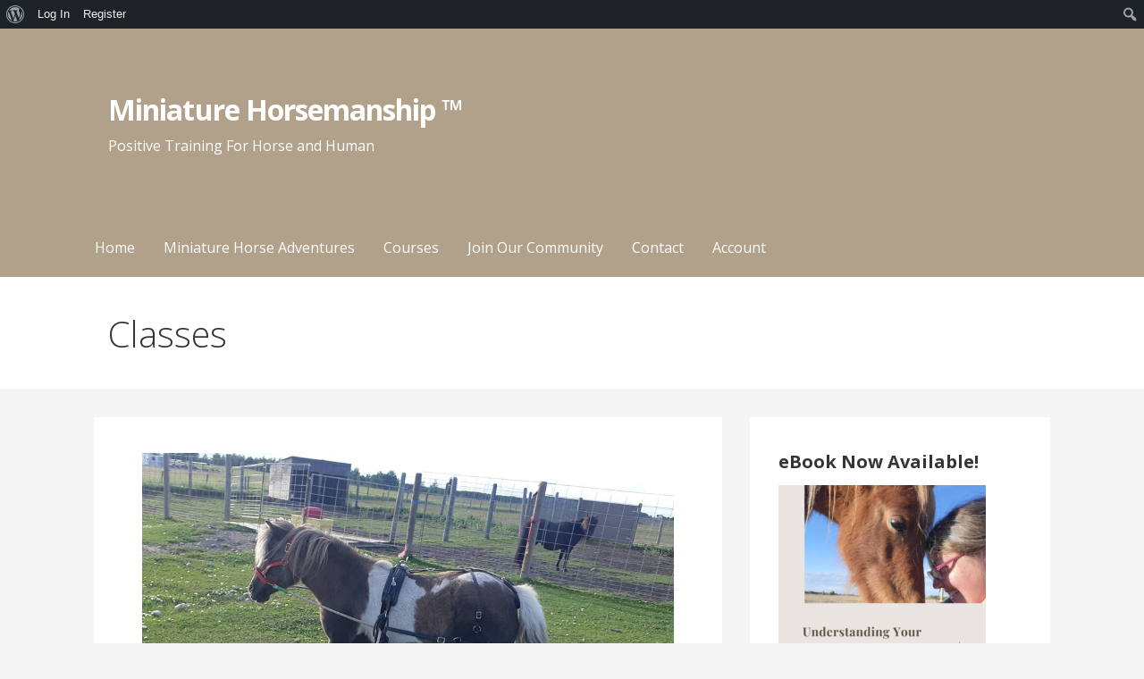

--- FILE ---
content_type: text/html; charset=UTF-8
request_url: https://classroom.miniaturehorsemanship.com/balance/
body_size: 14087
content:
<!DOCTYPE html>

<html dir="ltr" lang="en" prefix="og: https://ogp.me/ns#">

<head>

	<meta charset="UTF-8">

	<meta name="viewport" content="width=device-width, initial-scale=1">

	<link rel="profile" href="http://gmpg.org/xfn/11">

	<link rel="pingback" href="https://classroom.miniaturehorsemanship.com/xmlrpc.php">

	<title>Balance - Miniature Horsemanship ™</title>
	<style>img:is([sizes="auto" i], [sizes^="auto," i]) { contain-intrinsic-size: 3000px 1500px }</style>
	
		<!-- All in One SEO 4.5.5 - aioseo.com -->
		<meta name="description" content="Horses naturally carry about 60% of their weight on their front end and just 40% on their hind end. They use their head and neck a lot for balance, swinging that big head as counterbalance on tight corners, and bobbing it up and down at the walk and canter/gallop to help them balance. On their" />
		<meta name="robots" content="noindex, nofollow, max-image-preview:large" />
		<link rel="canonical" href="https://classroom.miniaturehorsemanship.com/balance/" />
		<meta name="generator" content="All in One SEO (AIOSEO) 4.5.5" />
		<meta property="og:locale" content="en_US" />
		<meta property="og:site_name" content="Miniature Horsemanship ™ - Positive Training For Horse and Human" />
		<meta property="og:type" content="article" />
		<meta property="og:title" content="Balance - Miniature Horsemanship ™" />
		<meta property="og:description" content="Horses naturally carry about 60% of their weight on their front end and just 40% on their hind end. They use their head and neck a lot for balance, swinging that big head as counterbalance on tight corners, and bobbing it up and down at the walk and canter/gallop to help them balance. On their" />
		<meta property="og:url" content="https://classroom.miniaturehorsemanship.com/balance/" />
		<meta property="og:image" content="https://classroom.miniaturehorsemanship.com/wp-content/uploads/2022/09/Grey-Video-Centric-Shop-Jewelry-Facebook-Cover-1.gif" />
		<meta property="og:image:secure_url" content="https://classroom.miniaturehorsemanship.com/wp-content/uploads/2022/09/Grey-Video-Centric-Shop-Jewelry-Facebook-Cover-1.gif" />
		<meta property="og:image:width" content="1438" />
		<meta property="og:image:height" content="810" />
		<meta property="article:published_time" content="2021-10-01T02:48:26+00:00" />
		<meta property="article:modified_time" content="2021-11-04T18:04:17+00:00" />
		<meta name="twitter:card" content="summary_large_image" />
		<meta name="twitter:title" content="Balance - Miniature Horsemanship ™" />
		<meta name="twitter:description" content="Horses naturally carry about 60% of their weight on their front end and just 40% on their hind end. They use their head and neck a lot for balance, swinging that big head as counterbalance on tight corners, and bobbing it up and down at the walk and canter/gallop to help them balance. On their" />
		<meta name="twitter:image" content="https://classroom.miniaturehorsemanship.com/wp-content/uploads/2022/09/Grey-Video-Centric-Shop-Jewelry-Facebook-Cover-1.gif" />
		<script type="application/ld+json" class="aioseo-schema">
			{"@context":"https:\/\/schema.org","@graph":[{"@type":"BlogPosting","@id":"https:\/\/classroom.miniaturehorsemanship.com\/balance\/#blogposting","name":"Balance - Miniature Horsemanship \u2122","headline":"Balance","author":{"@id":"https:\/\/classroom.miniaturehorsemanship.com\/author\/admin\/#author"},"publisher":{"@id":"https:\/\/classroom.miniaturehorsemanship.com\/#organization"},"image":{"@type":"ImageObject","url":"https:\/\/classroom.miniaturehorsemanship.com\/wp-content\/uploads\/2021\/09\/dustyll.jpg","width":960,"height":625},"datePublished":"2021-09-30T20:48:26-06:00","dateModified":"2021-11-04T12:04:17-06:00","inLanguage":"en","commentCount":2,"mainEntityOfPage":{"@id":"https:\/\/classroom.miniaturehorsemanship.com\/balance\/#webpage"},"isPartOf":{"@id":"https:\/\/classroom.miniaturehorsemanship.com\/balance\/#webpage"},"articleSection":"Study Group, Study Group"},{"@type":"BreadcrumbList","@id":"https:\/\/classroom.miniaturehorsemanship.com\/balance\/#breadcrumblist","itemListElement":[{"@type":"ListItem","@id":"https:\/\/classroom.miniaturehorsemanship.com\/#listItem","position":1,"name":"Home","item":"https:\/\/classroom.miniaturehorsemanship.com\/","nextItem":"https:\/\/classroom.miniaturehorsemanship.com\/balance\/#listItem"},{"@type":"ListItem","@id":"https:\/\/classroom.miniaturehorsemanship.com\/balance\/#listItem","position":2,"name":"Balance","previousItem":"https:\/\/classroom.miniaturehorsemanship.com\/#listItem"}]},{"@type":"Organization","@id":"https:\/\/classroom.miniaturehorsemanship.com\/#organization","name":"Miniature Horsemanship \u2122","url":"https:\/\/classroom.miniaturehorsemanship.com\/"},{"@type":"Person","@id":"https:\/\/classroom.miniaturehorsemanship.com\/author\/admin\/#author","url":"https:\/\/classroom.miniaturehorsemanship.com\/author\/admin\/","name":"Kendra","image":{"@type":"ImageObject","@id":"https:\/\/classroom.miniaturehorsemanship.com\/balance\/#authorImage","url":"\/\/www.gravatar.com\/avatar\/046ec37dbddb04034b8186be46819a9d?s=96&#038;r=g&#038;d=mm","width":96,"height":96,"caption":"Kendra"}},{"@type":"WebPage","@id":"https:\/\/classroom.miniaturehorsemanship.com\/balance\/#webpage","url":"https:\/\/classroom.miniaturehorsemanship.com\/balance\/","name":"Balance - Miniature Horsemanship \u2122","description":"Horses naturally carry about 60% of their weight on their front end and just 40% on their hind end. They use their head and neck a lot for balance, swinging that big head as counterbalance on tight corners, and bobbing it up and down at the walk and canter\/gallop to help them balance. On their","inLanguage":"en","isPartOf":{"@id":"https:\/\/classroom.miniaturehorsemanship.com\/#website"},"breadcrumb":{"@id":"https:\/\/classroom.miniaturehorsemanship.com\/balance\/#breadcrumblist"},"author":{"@id":"https:\/\/classroom.miniaturehorsemanship.com\/author\/admin\/#author"},"creator":{"@id":"https:\/\/classroom.miniaturehorsemanship.com\/author\/admin\/#author"},"image":{"@type":"ImageObject","url":"https:\/\/classroom.miniaturehorsemanship.com\/wp-content\/uploads\/2021\/09\/dustyll.jpg","@id":"https:\/\/classroom.miniaturehorsemanship.com\/balance\/#mainImage","width":960,"height":625},"primaryImageOfPage":{"@id":"https:\/\/classroom.miniaturehorsemanship.com\/balance\/#mainImage"},"datePublished":"2021-09-30T20:48:26-06:00","dateModified":"2021-11-04T12:04:17-06:00"},{"@type":"WebSite","@id":"https:\/\/classroom.miniaturehorsemanship.com\/#website","url":"https:\/\/classroom.miniaturehorsemanship.com\/","name":"Miniature Horsemanship \u2122","description":"Positive Training For Horse and Human","inLanguage":"en","publisher":{"@id":"https:\/\/classroom.miniaturehorsemanship.com\/#organization"}}]}
		</script>
		<!-- All in One SEO -->

<link rel='dns-prefetch' href='//fonts.googleapis.com' />
<link rel="alternate" type="application/rss+xml" title="Miniature Horsemanship &trade; &raquo; Feed" href="https://classroom.miniaturehorsemanship.com/feed/" />
<link rel="alternate" type="application/rss+xml" title="Miniature Horsemanship &trade; &raquo; Comments Feed" href="https://classroom.miniaturehorsemanship.com/comments/feed/" />
<script type="text/javascript">
/* <![CDATA[ */
window._wpemojiSettings = {"baseUrl":"https:\/\/s.w.org\/images\/core\/emoji\/16.0.1\/72x72\/","ext":".png","svgUrl":"https:\/\/s.w.org\/images\/core\/emoji\/16.0.1\/svg\/","svgExt":".svg","source":{"concatemoji":"https:\/\/classroom.miniaturehorsemanship.com\/wp-includes\/js\/wp-emoji-release.min.js?ver=6.8.3"}};
/*! This file is auto-generated */
!function(s,n){var o,i,e;function c(e){try{var t={supportTests:e,timestamp:(new Date).valueOf()};sessionStorage.setItem(o,JSON.stringify(t))}catch(e){}}function p(e,t,n){e.clearRect(0,0,e.canvas.width,e.canvas.height),e.fillText(t,0,0);var t=new Uint32Array(e.getImageData(0,0,e.canvas.width,e.canvas.height).data),a=(e.clearRect(0,0,e.canvas.width,e.canvas.height),e.fillText(n,0,0),new Uint32Array(e.getImageData(0,0,e.canvas.width,e.canvas.height).data));return t.every(function(e,t){return e===a[t]})}function u(e,t){e.clearRect(0,0,e.canvas.width,e.canvas.height),e.fillText(t,0,0);for(var n=e.getImageData(16,16,1,1),a=0;a<n.data.length;a++)if(0!==n.data[a])return!1;return!0}function f(e,t,n,a){switch(t){case"flag":return n(e,"\ud83c\udff3\ufe0f\u200d\u26a7\ufe0f","\ud83c\udff3\ufe0f\u200b\u26a7\ufe0f")?!1:!n(e,"\ud83c\udde8\ud83c\uddf6","\ud83c\udde8\u200b\ud83c\uddf6")&&!n(e,"\ud83c\udff4\udb40\udc67\udb40\udc62\udb40\udc65\udb40\udc6e\udb40\udc67\udb40\udc7f","\ud83c\udff4\u200b\udb40\udc67\u200b\udb40\udc62\u200b\udb40\udc65\u200b\udb40\udc6e\u200b\udb40\udc67\u200b\udb40\udc7f");case"emoji":return!a(e,"\ud83e\udedf")}return!1}function g(e,t,n,a){var r="undefined"!=typeof WorkerGlobalScope&&self instanceof WorkerGlobalScope?new OffscreenCanvas(300,150):s.createElement("canvas"),o=r.getContext("2d",{willReadFrequently:!0}),i=(o.textBaseline="top",o.font="600 32px Arial",{});return e.forEach(function(e){i[e]=t(o,e,n,a)}),i}function t(e){var t=s.createElement("script");t.src=e,t.defer=!0,s.head.appendChild(t)}"undefined"!=typeof Promise&&(o="wpEmojiSettingsSupports",i=["flag","emoji"],n.supports={everything:!0,everythingExceptFlag:!0},e=new Promise(function(e){s.addEventListener("DOMContentLoaded",e,{once:!0})}),new Promise(function(t){var n=function(){try{var e=JSON.parse(sessionStorage.getItem(o));if("object"==typeof e&&"number"==typeof e.timestamp&&(new Date).valueOf()<e.timestamp+604800&&"object"==typeof e.supportTests)return e.supportTests}catch(e){}return null}();if(!n){if("undefined"!=typeof Worker&&"undefined"!=typeof OffscreenCanvas&&"undefined"!=typeof URL&&URL.createObjectURL&&"undefined"!=typeof Blob)try{var e="postMessage("+g.toString()+"("+[JSON.stringify(i),f.toString(),p.toString(),u.toString()].join(",")+"));",a=new Blob([e],{type:"text/javascript"}),r=new Worker(URL.createObjectURL(a),{name:"wpTestEmojiSupports"});return void(r.onmessage=function(e){c(n=e.data),r.terminate(),t(n)})}catch(e){}c(n=g(i,f,p,u))}t(n)}).then(function(e){for(var t in e)n.supports[t]=e[t],n.supports.everything=n.supports.everything&&n.supports[t],"flag"!==t&&(n.supports.everythingExceptFlag=n.supports.everythingExceptFlag&&n.supports[t]);n.supports.everythingExceptFlag=n.supports.everythingExceptFlag&&!n.supports.flag,n.DOMReady=!1,n.readyCallback=function(){n.DOMReady=!0}}).then(function(){return e}).then(function(){var e;n.supports.everything||(n.readyCallback(),(e=n.source||{}).concatemoji?t(e.concatemoji):e.wpemoji&&e.twemoji&&(t(e.twemoji),t(e.wpemoji)))}))}((window,document),window._wpemojiSettings);
/* ]]> */
</script>
<link rel='stylesheet' id='dashicons-css' href='https://classroom.miniaturehorsemanship.com/wp-includes/css/dashicons.min.css?ver=6.8.3' type='text/css' media='all' />
<link rel='stylesheet' id='admin-bar-css' href='https://classroom.miniaturehorsemanship.com/wp-includes/css/admin-bar.min.css?ver=6.8.3' type='text/css' media='all' />
<style id='admin-bar-inline-css' type='text/css'>

		@media screen { html { margin-top: 32px !important; } }
		@media screen and ( max-width: 782px ) { html { margin-top: 46px !important; } }
	
@media print { #wpadminbar { display:none; } }
#wp-admin-bar-fl-builder-frontend-edit-link .ab-icon:before { content: "\f116" !important; top: 2px; margin-right: 3px; }
</style>
<link rel='stylesheet' id='mp-theme-css' href='https://classroom.miniaturehorsemanship.com/wp-content/plugins/memberpress/css/ui/theme.css?ver=1.12.7' type='text/css' media='all' />
<link rel='stylesheet' id='mp-login-css-css' href='https://classroom.miniaturehorsemanship.com/wp-content/plugins/memberpress/css/ui/login.css?ver=1.12.7' type='text/css' media='all' />
<style id='wp-emoji-styles-inline-css' type='text/css'>

	img.wp-smiley, img.emoji {
		display: inline !important;
		border: none !important;
		box-shadow: none !important;
		height: 1em !important;
		width: 1em !important;
		margin: 0 0.07em !important;
		vertical-align: -0.1em !important;
		background: none !important;
		padding: 0 !important;
	}
</style>
<link rel='stylesheet' id='wp-block-library-css' href='https://classroom.miniaturehorsemanship.com/wp-includes/css/dist/block-library/style.min.css?ver=6.8.3' type='text/css' media='all' />
<style id='classic-theme-styles-inline-css' type='text/css'>
/*! This file is auto-generated */
.wp-block-button__link{color:#fff;background-color:#32373c;border-radius:9999px;box-shadow:none;text-decoration:none;padding:calc(.667em + 2px) calc(1.333em + 2px);font-size:1.125em}.wp-block-file__button{background:#32373c;color:#fff;text-decoration:none}
</style>
<link rel='stylesheet' id='single-testimonial-block-css' href='https://classroom.miniaturehorsemanship.com/wp-content/plugins/easy-testimonials/blocks/single-testimonial/style.css?ver=1707360697' type='text/css' media='all' />
<link rel='stylesheet' id='random-testimonial-block-css' href='https://classroom.miniaturehorsemanship.com/wp-content/plugins/easy-testimonials/blocks/random-testimonial/style.css?ver=1707360697' type='text/css' media='all' />
<link rel='stylesheet' id='testimonials-list-block-css' href='https://classroom.miniaturehorsemanship.com/wp-content/plugins/easy-testimonials/blocks/testimonials-list/style.css?ver=1707360697' type='text/css' media='all' />
<link rel='stylesheet' id='testimonials-cycle-block-css' href='https://classroom.miniaturehorsemanship.com/wp-content/plugins/easy-testimonials/blocks/testimonials-cycle/style.css?ver=1707360697' type='text/css' media='all' />
<link rel='stylesheet' id='testimonials-grid-block-css' href='https://classroom.miniaturehorsemanship.com/wp-content/plugins/easy-testimonials/blocks/testimonials-grid/style.css?ver=1707360697' type='text/css' media='all' />
<style id='bp-login-form-style-inline-css' type='text/css'>
.widget_bp_core_login_widget .bp-login-widget-user-avatar{float:left}.widget_bp_core_login_widget .bp-login-widget-user-links{margin-left:70px}#bp-login-widget-form label{display:block;font-weight:600;margin:15px 0 5px;width:auto}#bp-login-widget-form input[type=password],#bp-login-widget-form input[type=text]{background-color:#fafafa;border:1px solid #d6d6d6;border-radius:0;font:inherit;font-size:100%;padding:.5em;width:100%}#bp-login-widget-form .bp-login-widget-register-link,#bp-login-widget-form .login-submit{display:inline;width:-moz-fit-content;width:fit-content}#bp-login-widget-form .bp-login-widget-register-link{margin-left:1em}#bp-login-widget-form .bp-login-widget-register-link a{filter:invert(1)}#bp-login-widget-form .bp-login-widget-pwd-link{font-size:80%}

</style>
<style id='bp-primary-nav-style-inline-css' type='text/css'>
.buddypress_object_nav .bp-navs{background:#0000;clear:both;overflow:hidden}.buddypress_object_nav .bp-navs ul{margin:0;padding:0}.buddypress_object_nav .bp-navs ul li{list-style:none;margin:0}.buddypress_object_nav .bp-navs ul li a,.buddypress_object_nav .bp-navs ul li span{border:0;display:block;padding:5px 10px;text-decoration:none}.buddypress_object_nav .bp-navs ul li .count{background:#eaeaea;border:1px solid #ccc;border-radius:50%;color:#555;display:inline-block;font-size:12px;margin-left:2px;padding:3px 6px;text-align:center;vertical-align:middle}.buddypress_object_nav .bp-navs ul li a .count:empty{display:none}.buddypress_object_nav .bp-navs ul li.last select{max-width:185px}.buddypress_object_nav .bp-navs ul li.current a,.buddypress_object_nav .bp-navs ul li.selected a{color:#333;opacity:1}.buddypress_object_nav .bp-navs ul li.current a .count,.buddypress_object_nav .bp-navs ul li.selected a .count{background-color:#fff}.buddypress_object_nav .bp-navs ul li.dynamic a .count,.buddypress_object_nav .bp-navs ul li.dynamic.current a .count,.buddypress_object_nav .bp-navs ul li.dynamic.selected a .count{background-color:#5087e5;border:0;color:#fafafa}.buddypress_object_nav .bp-navs ul li.dynamic a:hover .count{background-color:#5087e5;border:0;color:#fff}.buddypress_object_nav .main-navs.dir-navs{margin-bottom:20px}.buddypress_object_nav .bp-navs.group-create-links ul li.current a{text-align:center}.buddypress_object_nav .bp-navs.group-create-links ul li:not(.current),.buddypress_object_nav .bp-navs.group-create-links ul li:not(.current) a{color:#767676}.buddypress_object_nav .bp-navs.group-create-links ul li:not(.current) a:focus,.buddypress_object_nav .bp-navs.group-create-links ul li:not(.current) a:hover{background:none;color:#555}.buddypress_object_nav .bp-navs.group-create-links ul li:not(.current) a[disabled]:focus,.buddypress_object_nav .bp-navs.group-create-links ul li:not(.current) a[disabled]:hover{color:#767676}

</style>
<style id='bp-member-style-inline-css' type='text/css'>
[data-type="bp/member"] input.components-placeholder__input{border:1px solid #757575;border-radius:2px;flex:1 1 auto;padding:6px 8px}.bp-block-member{position:relative}.bp-block-member .member-content{display:flex}.bp-block-member .user-nicename{display:block}.bp-block-member .user-nicename a{border:none;color:currentColor;text-decoration:none}.bp-block-member .bp-profile-button{width:100%}.bp-block-member .bp-profile-button a.button{bottom:10px;display:inline-block;margin:18px 0 0;position:absolute;right:0}.bp-block-member.has-cover .item-header-avatar,.bp-block-member.has-cover .member-content,.bp-block-member.has-cover .member-description{z-index:2}.bp-block-member.has-cover .member-content,.bp-block-member.has-cover .member-description{padding-top:75px}.bp-block-member.has-cover .bp-member-cover-image{background-color:#c5c5c5;background-position:top;background-repeat:no-repeat;background-size:cover;border:0;display:block;height:150px;left:0;margin:0;padding:0;position:absolute;top:0;width:100%;z-index:1}.bp-block-member img.avatar{height:auto;width:auto}.bp-block-member.avatar-none .item-header-avatar{display:none}.bp-block-member.avatar-none.has-cover{min-height:200px}.bp-block-member.avatar-full{min-height:150px}.bp-block-member.avatar-full .item-header-avatar{width:180px}.bp-block-member.avatar-thumb .member-content{align-items:center;min-height:50px}.bp-block-member.avatar-thumb .item-header-avatar{width:70px}.bp-block-member.avatar-full.has-cover{min-height:300px}.bp-block-member.avatar-full.has-cover .item-header-avatar{width:200px}.bp-block-member.avatar-full.has-cover img.avatar{background:#fffc;border:2px solid #fff;margin-left:20px}.bp-block-member.avatar-thumb.has-cover .item-header-avatar{padding-top:75px}.entry .entry-content .bp-block-member .user-nicename a{border:none;color:currentColor;text-decoration:none}

</style>
<style id='bp-members-style-inline-css' type='text/css'>
[data-type="bp/members"] .components-placeholder.is-appender{min-height:0}[data-type="bp/members"] .components-placeholder.is-appender .components-placeholder__label:empty{display:none}[data-type="bp/members"] .components-placeholder input.components-placeholder__input{border:1px solid #757575;border-radius:2px;flex:1 1 auto;padding:6px 8px}[data-type="bp/members"].avatar-none .member-description{width:calc(100% - 44px)}[data-type="bp/members"].avatar-full .member-description{width:calc(100% - 224px)}[data-type="bp/members"].avatar-thumb .member-description{width:calc(100% - 114px)}[data-type="bp/members"] .member-content{position:relative}[data-type="bp/members"] .member-content .is-right{position:absolute;right:2px;top:2px}[data-type="bp/members"] .columns-2 .member-content .member-description,[data-type="bp/members"] .columns-3 .member-content .member-description,[data-type="bp/members"] .columns-4 .member-content .member-description{padding-left:44px;width:calc(100% - 44px)}[data-type="bp/members"] .columns-3 .is-right{right:-10px}[data-type="bp/members"] .columns-4 .is-right{right:-50px}.bp-block-members.is-grid{display:flex;flex-wrap:wrap;padding:0}.bp-block-members.is-grid .member-content{margin:0 1.25em 1.25em 0;width:100%}@media(min-width:600px){.bp-block-members.columns-2 .member-content{width:calc(50% - .625em)}.bp-block-members.columns-2 .member-content:nth-child(2n){margin-right:0}.bp-block-members.columns-3 .member-content{width:calc(33.33333% - .83333em)}.bp-block-members.columns-3 .member-content:nth-child(3n){margin-right:0}.bp-block-members.columns-4 .member-content{width:calc(25% - .9375em)}.bp-block-members.columns-4 .member-content:nth-child(4n){margin-right:0}}.bp-block-members .member-content{display:flex;flex-direction:column;padding-bottom:1em;text-align:center}.bp-block-members .member-content .item-header-avatar,.bp-block-members .member-content .member-description{width:100%}.bp-block-members .member-content .item-header-avatar{margin:0 auto}.bp-block-members .member-content .item-header-avatar img.avatar{display:inline-block}@media(min-width:600px){.bp-block-members .member-content{flex-direction:row;text-align:left}.bp-block-members .member-content .item-header-avatar,.bp-block-members .member-content .member-description{width:auto}.bp-block-members .member-content .item-header-avatar{margin:0}}.bp-block-members .member-content .user-nicename{display:block}.bp-block-members .member-content .user-nicename a{border:none;color:currentColor;text-decoration:none}.bp-block-members .member-content time{color:#767676;display:block;font-size:80%}.bp-block-members.avatar-none .item-header-avatar{display:none}.bp-block-members.avatar-full{min-height:190px}.bp-block-members.avatar-full .item-header-avatar{width:180px}.bp-block-members.avatar-thumb .member-content{min-height:80px}.bp-block-members.avatar-thumb .item-header-avatar{width:70px}.bp-block-members.columns-2 .member-content,.bp-block-members.columns-3 .member-content,.bp-block-members.columns-4 .member-content{display:block;text-align:center}.bp-block-members.columns-2 .member-content .item-header-avatar,.bp-block-members.columns-3 .member-content .item-header-avatar,.bp-block-members.columns-4 .member-content .item-header-avatar{margin:0 auto}.bp-block-members img.avatar{height:auto;max-width:-moz-fit-content;max-width:fit-content;width:auto}.bp-block-members .member-content.has-activity{align-items:center}.bp-block-members .member-content.has-activity .item-header-avatar{padding-right:1em}.bp-block-members .member-content.has-activity .wp-block-quote{margin-bottom:0;text-align:left}.bp-block-members .member-content.has-activity .wp-block-quote cite a,.entry .entry-content .bp-block-members .user-nicename a{border:none;color:currentColor;text-decoration:none}

</style>
<style id='bp-dynamic-members-style-inline-css' type='text/css'>
.bp-dynamic-block-container .item-options{font-size:.5em;margin:0 0 1em;padding:1em 0}.bp-dynamic-block-container .item-options a.selected{font-weight:600}.bp-dynamic-block-container ul.item-list{list-style:none;margin:1em 0;padding-left:0}.bp-dynamic-block-container ul.item-list li{margin-bottom:1em}.bp-dynamic-block-container ul.item-list li:after,.bp-dynamic-block-container ul.item-list li:before{content:" ";display:table}.bp-dynamic-block-container ul.item-list li:after{clear:both}.bp-dynamic-block-container ul.item-list li .item-avatar{float:left;width:60px}.bp-dynamic-block-container ul.item-list li .item{margin-left:70px}

</style>
<style id='bp-online-members-style-inline-css' type='text/css'>
.widget_bp_core_whos_online_widget .avatar-block,[data-type="bp/online-members"] .avatar-block{display:flex;flex-flow:row wrap}.widget_bp_core_whos_online_widget .avatar-block img,[data-type="bp/online-members"] .avatar-block img{margin:.5em}

</style>
<style id='bp-active-members-style-inline-css' type='text/css'>
.widget_bp_core_recently_active_widget .avatar-block,[data-type="bp/active-members"] .avatar-block{display:flex;flex-flow:row wrap}.widget_bp_core_recently_active_widget .avatar-block img,[data-type="bp/active-members"] .avatar-block img{margin:.5em}

</style>
<style id='bp-latest-activities-style-inline-css' type='text/css'>
.bp-latest-activities .components-flex.components-select-control select[multiple]{height:auto;padding:0 8px}.bp-latest-activities .components-flex.components-select-control select[multiple]+.components-input-control__suffix svg{display:none}.bp-latest-activities-block a,.entry .entry-content .bp-latest-activities-block a{border:none;text-decoration:none}.bp-latest-activities-block .activity-list.item-list blockquote{border:none;padding:0}.bp-latest-activities-block .activity-list.item-list blockquote .activity-item:not(.mini){box-shadow:1px 0 4px #00000026;padding:0 1em;position:relative}.bp-latest-activities-block .activity-list.item-list blockquote .activity-item:not(.mini):after,.bp-latest-activities-block .activity-list.item-list blockquote .activity-item:not(.mini):before{border-color:#0000;border-style:solid;content:"";display:block;height:0;left:15px;position:absolute;width:0}.bp-latest-activities-block .activity-list.item-list blockquote .activity-item:not(.mini):before{border-top-color:#00000026;border-width:9px;bottom:-18px;left:14px}.bp-latest-activities-block .activity-list.item-list blockquote .activity-item:not(.mini):after{border-top-color:#fff;border-width:8px;bottom:-16px}.bp-latest-activities-block .activity-list.item-list blockquote .activity-item.mini .avatar{display:inline-block;height:20px;margin-right:2px;vertical-align:middle;width:20px}.bp-latest-activities-block .activity-list.item-list footer{align-items:center;display:flex}.bp-latest-activities-block .activity-list.item-list footer img.avatar{border:none;display:inline-block;margin-right:.5em}.bp-latest-activities-block .activity-list.item-list footer .activity-time-since{font-size:90%}.bp-latest-activities-block .widget-error{border-left:4px solid #0b80a4;box-shadow:1px 0 4px #00000026}.bp-latest-activities-block .widget-error p{padding:0 1em}

</style>
<style id='bp-friends-style-inline-css' type='text/css'>
.bp-dynamic-block-container .item-options{font-size:.5em;margin:0 0 1em;padding:1em 0}.bp-dynamic-block-container .item-options a.selected{font-weight:600}.bp-dynamic-block-container ul.item-list{list-style:none;margin:1em 0;padding-left:0}.bp-dynamic-block-container ul.item-list li{margin-bottom:1em}.bp-dynamic-block-container ul.item-list li:after,.bp-dynamic-block-container ul.item-list li:before{content:" ";display:table}.bp-dynamic-block-container ul.item-list li:after{clear:both}.bp-dynamic-block-container ul.item-list li .item-avatar{float:left;width:60px}.bp-dynamic-block-container ul.item-list li .item{margin-left:70px}

</style>
<style id='bp-sitewide-notices-style-inline-css' type='text/css'>
.bp-sitewide-notice-block .bp-screen-reader-text,[data-type="bp/sitewide-notices"] .bp-screen-reader-text{border:0;clip:rect(0 0 0 0);height:1px;margin:-1px;overflow:hidden;padding:0;position:absolute;width:1px;word-wrap:normal!important}.bp-sitewide-notice-block [data-bp-tooltip]:after,[data-type="bp/sitewide-notices"] [data-bp-tooltip]:after{background-color:#fff;border:1px solid #737373;border-radius:1px;box-shadow:4px 4px 8px #0003;color:#333;content:attr(data-bp-tooltip);display:none;font-family:Helvetica Neue,Helvetica,Arial,san-serif;font-size:12px;font-weight:400;letter-spacing:normal;line-height:1.25;max-width:200px;opacity:0;padding:5px 8px;pointer-events:none;position:absolute;text-shadow:none;text-transform:none;transform:translateZ(0);transition:all 1.5s ease;visibility:hidden;white-space:nowrap;word-wrap:break-word;z-index:100000}.bp-sitewide-notice-block .bp-tooltip:after,[data-type="bp/sitewide-notices"] .bp-tooltip:after{left:50%;margin-top:7px;top:110%;transform:translate(-50%)}.bp-sitewide-notice-block{border-left:4px solid #ff853c;padding-left:1em;position:relative}.bp-sitewide-notice-block h2:before{background:none;border:none}.bp-sitewide-notice-block .dismiss-notice{background-color:#0000;border:1px solid #ff853c;color:#ff853c;display:block;padding:.2em .5em;position:absolute;right:.5em;top:.5em;width:-moz-fit-content;width:fit-content}.bp-sitewide-notice-block .dismiss-notice:hover{background-color:#ff853c;color:#fff}

</style>
<style id='global-styles-inline-css' type='text/css'>
:root{--wp--preset--aspect-ratio--square: 1;--wp--preset--aspect-ratio--4-3: 4/3;--wp--preset--aspect-ratio--3-4: 3/4;--wp--preset--aspect-ratio--3-2: 3/2;--wp--preset--aspect-ratio--2-3: 2/3;--wp--preset--aspect-ratio--16-9: 16/9;--wp--preset--aspect-ratio--9-16: 9/16;--wp--preset--color--black: #000000;--wp--preset--color--cyan-bluish-gray: #abb8c3;--wp--preset--color--white: #ffffff;--wp--preset--color--pale-pink: #f78da7;--wp--preset--color--vivid-red: #cf2e2e;--wp--preset--color--luminous-vivid-orange: #ff6900;--wp--preset--color--luminous-vivid-amber: #fcb900;--wp--preset--color--light-green-cyan: #7bdcb5;--wp--preset--color--vivid-green-cyan: #00d084;--wp--preset--color--pale-cyan-blue: #8ed1fc;--wp--preset--color--vivid-cyan-blue: #0693e3;--wp--preset--color--vivid-purple: #9b51e0;--wp--preset--gradient--vivid-cyan-blue-to-vivid-purple: linear-gradient(135deg,rgba(6,147,227,1) 0%,rgb(155,81,224) 100%);--wp--preset--gradient--light-green-cyan-to-vivid-green-cyan: linear-gradient(135deg,rgb(122,220,180) 0%,rgb(0,208,130) 100%);--wp--preset--gradient--luminous-vivid-amber-to-luminous-vivid-orange: linear-gradient(135deg,rgba(252,185,0,1) 0%,rgba(255,105,0,1) 100%);--wp--preset--gradient--luminous-vivid-orange-to-vivid-red: linear-gradient(135deg,rgba(255,105,0,1) 0%,rgb(207,46,46) 100%);--wp--preset--gradient--very-light-gray-to-cyan-bluish-gray: linear-gradient(135deg,rgb(238,238,238) 0%,rgb(169,184,195) 100%);--wp--preset--gradient--cool-to-warm-spectrum: linear-gradient(135deg,rgb(74,234,220) 0%,rgb(151,120,209) 20%,rgb(207,42,186) 40%,rgb(238,44,130) 60%,rgb(251,105,98) 80%,rgb(254,248,76) 100%);--wp--preset--gradient--blush-light-purple: linear-gradient(135deg,rgb(255,206,236) 0%,rgb(152,150,240) 100%);--wp--preset--gradient--blush-bordeaux: linear-gradient(135deg,rgb(254,205,165) 0%,rgb(254,45,45) 50%,rgb(107,0,62) 100%);--wp--preset--gradient--luminous-dusk: linear-gradient(135deg,rgb(255,203,112) 0%,rgb(199,81,192) 50%,rgb(65,88,208) 100%);--wp--preset--gradient--pale-ocean: linear-gradient(135deg,rgb(255,245,203) 0%,rgb(182,227,212) 50%,rgb(51,167,181) 100%);--wp--preset--gradient--electric-grass: linear-gradient(135deg,rgb(202,248,128) 0%,rgb(113,206,126) 100%);--wp--preset--gradient--midnight: linear-gradient(135deg,rgb(2,3,129) 0%,rgb(40,116,252) 100%);--wp--preset--font-size--small: 13px;--wp--preset--font-size--medium: 20px;--wp--preset--font-size--large: 36px;--wp--preset--font-size--x-large: 42px;--wp--preset--spacing--20: 0.44rem;--wp--preset--spacing--30: 0.67rem;--wp--preset--spacing--40: 1rem;--wp--preset--spacing--50: 1.5rem;--wp--preset--spacing--60: 2.25rem;--wp--preset--spacing--70: 3.38rem;--wp--preset--spacing--80: 5.06rem;--wp--preset--shadow--natural: 6px 6px 9px rgba(0, 0, 0, 0.2);--wp--preset--shadow--deep: 12px 12px 50px rgba(0, 0, 0, 0.4);--wp--preset--shadow--sharp: 6px 6px 0px rgba(0, 0, 0, 0.2);--wp--preset--shadow--outlined: 6px 6px 0px -3px rgba(255, 255, 255, 1), 6px 6px rgba(0, 0, 0, 1);--wp--preset--shadow--crisp: 6px 6px 0px rgba(0, 0, 0, 1);}:where(.is-layout-flex){gap: 0.5em;}:where(.is-layout-grid){gap: 0.5em;}body .is-layout-flex{display: flex;}.is-layout-flex{flex-wrap: wrap;align-items: center;}.is-layout-flex > :is(*, div){margin: 0;}body .is-layout-grid{display: grid;}.is-layout-grid > :is(*, div){margin: 0;}:where(.wp-block-columns.is-layout-flex){gap: 2em;}:where(.wp-block-columns.is-layout-grid){gap: 2em;}:where(.wp-block-post-template.is-layout-flex){gap: 1.25em;}:where(.wp-block-post-template.is-layout-grid){gap: 1.25em;}.has-black-color{color: var(--wp--preset--color--black) !important;}.has-cyan-bluish-gray-color{color: var(--wp--preset--color--cyan-bluish-gray) !important;}.has-white-color{color: var(--wp--preset--color--white) !important;}.has-pale-pink-color{color: var(--wp--preset--color--pale-pink) !important;}.has-vivid-red-color{color: var(--wp--preset--color--vivid-red) !important;}.has-luminous-vivid-orange-color{color: var(--wp--preset--color--luminous-vivid-orange) !important;}.has-luminous-vivid-amber-color{color: var(--wp--preset--color--luminous-vivid-amber) !important;}.has-light-green-cyan-color{color: var(--wp--preset--color--light-green-cyan) !important;}.has-vivid-green-cyan-color{color: var(--wp--preset--color--vivid-green-cyan) !important;}.has-pale-cyan-blue-color{color: var(--wp--preset--color--pale-cyan-blue) !important;}.has-vivid-cyan-blue-color{color: var(--wp--preset--color--vivid-cyan-blue) !important;}.has-vivid-purple-color{color: var(--wp--preset--color--vivid-purple) !important;}.has-black-background-color{background-color: var(--wp--preset--color--black) !important;}.has-cyan-bluish-gray-background-color{background-color: var(--wp--preset--color--cyan-bluish-gray) !important;}.has-white-background-color{background-color: var(--wp--preset--color--white) !important;}.has-pale-pink-background-color{background-color: var(--wp--preset--color--pale-pink) !important;}.has-vivid-red-background-color{background-color: var(--wp--preset--color--vivid-red) !important;}.has-luminous-vivid-orange-background-color{background-color: var(--wp--preset--color--luminous-vivid-orange) !important;}.has-luminous-vivid-amber-background-color{background-color: var(--wp--preset--color--luminous-vivid-amber) !important;}.has-light-green-cyan-background-color{background-color: var(--wp--preset--color--light-green-cyan) !important;}.has-vivid-green-cyan-background-color{background-color: var(--wp--preset--color--vivid-green-cyan) !important;}.has-pale-cyan-blue-background-color{background-color: var(--wp--preset--color--pale-cyan-blue) !important;}.has-vivid-cyan-blue-background-color{background-color: var(--wp--preset--color--vivid-cyan-blue) !important;}.has-vivid-purple-background-color{background-color: var(--wp--preset--color--vivid-purple) !important;}.has-black-border-color{border-color: var(--wp--preset--color--black) !important;}.has-cyan-bluish-gray-border-color{border-color: var(--wp--preset--color--cyan-bluish-gray) !important;}.has-white-border-color{border-color: var(--wp--preset--color--white) !important;}.has-pale-pink-border-color{border-color: var(--wp--preset--color--pale-pink) !important;}.has-vivid-red-border-color{border-color: var(--wp--preset--color--vivid-red) !important;}.has-luminous-vivid-orange-border-color{border-color: var(--wp--preset--color--luminous-vivid-orange) !important;}.has-luminous-vivid-amber-border-color{border-color: var(--wp--preset--color--luminous-vivid-amber) !important;}.has-light-green-cyan-border-color{border-color: var(--wp--preset--color--light-green-cyan) !important;}.has-vivid-green-cyan-border-color{border-color: var(--wp--preset--color--vivid-green-cyan) !important;}.has-pale-cyan-blue-border-color{border-color: var(--wp--preset--color--pale-cyan-blue) !important;}.has-vivid-cyan-blue-border-color{border-color: var(--wp--preset--color--vivid-cyan-blue) !important;}.has-vivid-purple-border-color{border-color: var(--wp--preset--color--vivid-purple) !important;}.has-vivid-cyan-blue-to-vivid-purple-gradient-background{background: var(--wp--preset--gradient--vivid-cyan-blue-to-vivid-purple) !important;}.has-light-green-cyan-to-vivid-green-cyan-gradient-background{background: var(--wp--preset--gradient--light-green-cyan-to-vivid-green-cyan) !important;}.has-luminous-vivid-amber-to-luminous-vivid-orange-gradient-background{background: var(--wp--preset--gradient--luminous-vivid-amber-to-luminous-vivid-orange) !important;}.has-luminous-vivid-orange-to-vivid-red-gradient-background{background: var(--wp--preset--gradient--luminous-vivid-orange-to-vivid-red) !important;}.has-very-light-gray-to-cyan-bluish-gray-gradient-background{background: var(--wp--preset--gradient--very-light-gray-to-cyan-bluish-gray) !important;}.has-cool-to-warm-spectrum-gradient-background{background: var(--wp--preset--gradient--cool-to-warm-spectrum) !important;}.has-blush-light-purple-gradient-background{background: var(--wp--preset--gradient--blush-light-purple) !important;}.has-blush-bordeaux-gradient-background{background: var(--wp--preset--gradient--blush-bordeaux) !important;}.has-luminous-dusk-gradient-background{background: var(--wp--preset--gradient--luminous-dusk) !important;}.has-pale-ocean-gradient-background{background: var(--wp--preset--gradient--pale-ocean) !important;}.has-electric-grass-gradient-background{background: var(--wp--preset--gradient--electric-grass) !important;}.has-midnight-gradient-background{background: var(--wp--preset--gradient--midnight) !important;}.has-small-font-size{font-size: var(--wp--preset--font-size--small) !important;}.has-medium-font-size{font-size: var(--wp--preset--font-size--medium) !important;}.has-large-font-size{font-size: var(--wp--preset--font-size--large) !important;}.has-x-large-font-size{font-size: var(--wp--preset--font-size--x-large) !important;}
:where(.wp-block-post-template.is-layout-flex){gap: 1.25em;}:where(.wp-block-post-template.is-layout-grid){gap: 1.25em;}
:where(.wp-block-columns.is-layout-flex){gap: 2em;}:where(.wp-block-columns.is-layout-grid){gap: 2em;}
:root :where(.wp-block-pullquote){font-size: 1.5em;line-height: 1.6;}
</style>
<link rel='stylesheet' id='bp-admin-bar-css' href='https://classroom.miniaturehorsemanship.com/wp-content/plugins/buddypress/bp-core/css/admin-bar.min.css?ver=14.3.3' type='text/css' media='all' />
<link rel='stylesheet' id='easy_testimonial_style-css' href='https://classroom.miniaturehorsemanship.com/wp-content/plugins/easy-testimonials/include/assets/css/style.css?ver=6.8.3' type='text/css' media='all' />
<link rel='stylesheet' id='rapidbar-front-css-css' href='https://classroom.miniaturehorsemanship.com/wp-content/plugins/uptin/includes/ext/uptin_rapidbar/css/style.css?ver=6.8.3' type='text/css' media='all' />
<link rel='stylesheet' id='rad_uptin-open-sans-css' href='https://fonts.googleapis.com/css?family=Open+Sans:400,700' type='text/css' media='all' />
<link rel='stylesheet' id='rad_uptin-css-css' href='https://classroom.miniaturehorsemanship.com/wp-content/plugins/uptin/css/style.css?ver=1.0.6' type='text/css' media='all' />
<link rel='stylesheet' id='primer-css' href='https://classroom.miniaturehorsemanship.com/wp-content/themes/primer/style.css?ver=1.4.2' type='text/css' media='all' />
<style id='primer-inline-css' type='text/css'>
.site-title a,
.site-title a:visited {
	color: #ffffff;
}
.site-title a:hover,
.site-title a:visited:hover {
	color: rgba(255, 255, 255, 0.8);
}

.site-description {
	color: #ffffff;
}

.hero,
.hero .widget h1,
.hero .widget h2,
.hero .widget h3,
.hero .widget h4,
.hero .widget h5,
.hero .widget h6,
.hero .widget p,
.hero .widget blockquote,
.hero .widget cite,
.hero .widget table,
.hero .widget ul,
.hero .widget ol,
.hero .widget li,
.hero .widget dd,
.hero .widget dt,
.hero .widget address,
.hero .widget code,
.hero .widget pre,
.hero .widget .widget-title,
.hero .page-header h1 {
	color: #ffffff;
}

.main-navigation ul li a,
.main-navigation ul li a:visited,
.main-navigation ul li a:hover,
.main-navigation ul li a:visited:hover {
	color: #ffffff;
}
.main-navigation .sub-menu .menu-item-has-children > a::after {
	border-right-color: #ffffff;
	border-left-color: #ffffff;
}
.menu-toggle div {
	background-color: #ffffff;
}
.main-navigation ul li a:hover {
	color: rgba(255, 255, 255, 0.8);
}

h1,
h2,
h3,
h4,
h5,
h6,
label,
legend,
table th,
dl dt,
.entry-title,
.entry-title a,
.entry-title a:visited,
.widget-title {
	color: #353535;
}
.entry-title a:hover,
.entry-title a:visited:hover,
.entry-title a:focus,
.entry-title a:visited:focus,
.entry-title a:active,
.entry-title a:visited:active {
	color: rgba(53, 53, 53, 0.8);
}

body,
input,
select,
textarea,
input[type="text"]:focus,
input[type="email"]:focus,
input[type="url"]:focus,
input[type="password"]:focus,
input[type="search"]:focus,
input[type="number"]:focus,
input[type="tel"]:focus,
input[type="range"]:focus,
input[type="date"]:focus,
input[type="month"]:focus,
input[type="week"]:focus,
input[type="time"]:focus,
input[type="datetime"]:focus,
input[type="datetime-local"]:focus,
input[type="color"]:focus,
textarea:focus {
	color: #252525;
}
.fl-callout-text,
.fl-rich-text {
	color: #252525;
}
hr {
	background-color: rgba(37, 37, 37, 0.1);
	border-color: rgba(37, 37, 37, 0.1);
}
input[type="text"],
input[type="email"],
input[type="url"],
input[type="password"],
input[type="search"],
input[type="number"],
input[type="tel"],
input[type="range"],
input[type="date"],
input[type="month"],
input[type="week"],
input[type="time"],
input[type="datetime"],
input[type="datetime-local"],
input[type="color"],
textarea {
	color: rgba(37, 37, 37, 0.5);
	border-color: rgba(37, 37, 37, 0.1);
}
select,
fieldset,
blockquote,
pre,
code,
abbr,
acronym,
.hentry table th,
.hentry table td {
	border-color: rgba(37, 37, 37, 0.1);
}
.hentry table tr:hover td {
	background-color: rgba(37, 37, 37, 0.05);
}

blockquote,
.entry-meta,
.entry-footer,
.comment-meta .says,
.logged-in-as {
	color: #686868;
}

.site-footer .widget-title,
.site-footer h1,
.site-footer h2,
.site-footer h3,
.site-footer h4,
.site-footer h5,
.site-footer h6 {
	color: #353535;
}

.site-footer .widget,
.site-footer .widget form label {
	color: #252525;
}

.footer-menu ul li a,
.footer-menu ul li a:visited {
	color: #686868;
}
.site-info-wrapper .social-menu a {
	background-color: #686868;
}
.footer-menu ul li a:hover,
.footer-menu ul li a:visited:hover {
	color: rgba(104, 104, 104, 0.8);
}

.site-info-wrapper .site-info-text {
	color: #686868;
}

a,
a:visited,
.entry-title a:hover,
.entry-title a:visited:hover {
	color: #b1a18b;
}
.social-menu a:hover {
	background-color: #b1a18b;
}
a:hover,
a:visited:hover,
a:focus,
a:visited:focus,
a:active,
a:visited:active {
	color: rgba(177, 161, 139, 0.8);
}
.comment-list li.bypostauthor {
	border-color: rgba(177, 161, 139, 0.2);
}

button,
a.button,
a.button:visited,
input[type="button"],
input[type="reset"],
input[type="submit"],
.site-info-wrapper .social-menu a:hover {
	background-color: #b1a18b;
	border-color: #b1a18b;
}
a.fl-button,
a.fl-button:visited,
.content-area .fl-builder-content a.fl-button,
.content-area .fl-builder-content a.fl-button:visited {
	background-color: #b1a18b;
	border-color: #b1a18b;
}
button:hover,
button:active,
button:focus,
a.button:hover,
a.button:active,
a.button:focus,
a.button:visited:hover,
a.button:visited:active,
a.button:visited:focus,
input[type="button"]:hover,
input[type="button"]:active,
input[type="button"]:focus,
input[type="reset"]:hover,
input[type="reset"]:active,
input[type="reset"]:focus,
input[type="submit"]:hover,
input[type="submit"]:active,
input[type="submit"]:focus {
	background-color: rgba(177, 161, 139, 0.8);
	border-color: rgba(177, 161, 139, 0.8);
}
a.fl-button:hover,
a.fl-button:active,
a.fl-button:focus,
a.fl-button:visited:hover,
a.fl-button:visited:active,
a.fl-button:visited:focus,
.content-area .fl-builder-content a.fl-button:hover,
.content-area .fl-builder-content a.fl-button:active,
.content-area .fl-builder-content a.fl-button:focus,
.content-area .fl-builder-content a.fl-button:visited:hover,
.content-area .fl-builder-content a.fl-button:visited:active,
.content-area .fl-builder-content a.fl-button:visited:focus {
	background-color: rgba(177, 161, 139, 0.8);
	border-color: rgba(177, 161, 139, 0.8);
}

button,
button:hover,
button:active,
button:focus,
a.button,
a.button:hover,
a.button:active,
a.button:focus,
a.button:visited,
a.button:visited:hover,
a.button:visited:active,
a.button:visited:focus,
input[type="button"],
input[type="button"]:hover,
input[type="button"]:active,
input[type="button"]:focus,
input[type="reset"],
input[type="reset"]:hover,
input[type="reset"]:active,
input[type="reset"]:focus,
input[type="submit"],
input[type="submit"]:hover,
input[type="submit"]:active,
input[type="submit"]:focus {
	color: #ffffff;
}
a.fl-button
				a.fl-button:hover,
a.fl-button:active,
a.fl-button:focus,
a.fl-button:visited,
a.fl-button:visited:hover,
a.fl-button:visited:active,
a.fl-button:visited:focus,
.content-area .fl-builder-content a.fl-button,
.content-area .fl-builder-content a.fl-button *,
.content-area .fl-builder-content a.fl-button:visited,
.content-area .fl-builder-content a.fl-button:visited * {
	color: #ffffff;
}

body {
	background-color: #f5f5f5;
}

.hentry,
.widget,
#page > .page-title-container {
	background-color: #ffffff;
}

.site-header {
	background-color: #b1a18b;
}
.site-header {
	-webkit-box-shadow: inset 0 0 0 9999em;
	-moz-box-shadow: inset 0 0 0 9999em;
	box-shadow: inset 0 0 0 9999em;
	color: rgba(177, 161, 139, 0.50);
}

.main-navigation-container,
.main-navigation.open,
.main-navigation ul ul,
.main-navigation .sub-menu {
	background-color: #b1a18b;
}

.site-footer {
	background-color: #b1a18b;
}

.site-footer .widget {
	background-color: #ffffff;
}

.site-info-wrapper {
	background-color: #f5f5f5;
}
.site-info-wrapper .social-menu a,
.site-info-wrapper .social-menu a:visited,
.site-info-wrapper .social-menu a:hover,
.site-info-wrapper .social-menu a:visited:hover {
	color: #f5f5f5;
}

</style>
<link rel='stylesheet' id='primer-fonts-css' href='//fonts.googleapis.com/css?family=Open+Sans%3A300%2C400%2C700&#038;subset=latin&#038;ver=6.8.3' type='text/css' media='all' />
<style id='primer-fonts-inline-css' type='text/css'>
.site-title {
	font-family: "Open Sans", sans-serif;
}

.main-navigation ul li a,
.main-navigation ul li a:visited,
button,
a.button,
a.fl-button,
input[type="button"],
input[type="reset"],
input[type="submit"] {
	font-family: "Open Sans", sans-serif;
}

h1,
h2,
h3,
h4,
h5,
h6,
label,
legend,
table th,
dl dt,
.entry-title,
.widget-title {
	font-family: "Open Sans", sans-serif;
}

body,
p,
ol li,
ul li,
dl dd,
.fl-callout-text {
	font-family: "Open Sans", sans-serif;
}

blockquote,
.entry-meta,
.entry-footer,
.comment-list li .comment-meta .says,
.comment-list li .comment-metadata,
.comment-reply-link,
#respond .logged-in-as {
	font-family: "Open Sans", sans-serif;
}

</style>
<link rel='stylesheet' id='rich-reviews-css' href='https://classroom.miniaturehorsemanship.com/wp-content/plugins/rich-reviews/css/rich-reviews.css?ver=6.8.3' type='text/css' media='all' />
<script type="text/javascript" src="https://classroom.miniaturehorsemanship.com/wp-includes/js/jquery/jquery.min.js?ver=3.7.1" id="jquery-core-js"></script>
<script type="text/javascript" src="https://classroom.miniaturehorsemanship.com/wp-includes/js/jquery/jquery-migrate.min.js?ver=3.4.1" id="jquery-migrate-js"></script>
<script type="text/javascript" src="https://classroom.miniaturehorsemanship.com/wp-includes/js/underscore.min.js?ver=1.13.7" id="underscore-js"></script>
<script type="text/javascript" src="https://classroom.miniaturehorsemanship.com/wp-includes/js/dist/hooks.min.js?ver=4d63a3d491d11ffd8ac6" id="wp-hooks-js"></script>
<script type="text/javascript" src="https://classroom.miniaturehorsemanship.com/wp-includes/js/dist/i18n.min.js?ver=5e580eb46a90c2b997e6" id="wp-i18n-js"></script>
<script type="text/javascript" id="wp-i18n-js-after">
/* <![CDATA[ */
wp.i18n.setLocaleData( { 'text direction\u0004ltr': [ 'ltr' ] } );
/* ]]> */
</script>
<script type="text/javascript" src="https://classroom.miniaturehorsemanship.com/wp-content/plugins/memberpress/js/login.js?ver=1.12.7" id="mepr-login-js-js"></script>
<script type="text/javascript" id="wp-statistics-tracker-js-extra">
/* <![CDATA[ */
var WP_Statistics_Tracker_Object = {"hitRequestUrl":"https:\/\/classroom.miniaturehorsemanship.com\/wp-json\/wp-statistics\/v2\/hit?wp_statistics_hit_rest=yes&track_all=1&current_page_type=post&current_page_id=3145&search_query&page_uri=L2JhbGFuY2Uv","keepOnlineRequestUrl":"https:\/\/classroom.miniaturehorsemanship.com\/wp-json\/wp-statistics\/v2\/online?wp_statistics_hit_rest=yes&track_all=1&current_page_type=post&current_page_id=3145&search_query&page_uri=L2JhbGFuY2Uv","option":{"dntEnabled":false,"cacheCompatibility":false}};
/* ]]> */
</script>
<script type="text/javascript" src="https://classroom.miniaturehorsemanship.com/wp-content/plugins/wp-statistics/assets/js/tracker.js?ver=6.8.3" id="wp-statistics-tracker-js"></script>
<script type="text/javascript" src="https://classroom.miniaturehorsemanship.com/wp-content/plugins/rich-reviews/js/rich-reviews.min.js?ver=6.8.3" id="rich-reviews-js"></script>
<script type="text/javascript" id="easy-testimonials-reveal-js-extra">
/* <![CDATA[ */
var easy_testimonials_reveal = {"show_less_text":"Show Less"};
/* ]]> */
</script>
<script type="text/javascript" src="https://classroom.miniaturehorsemanship.com/wp-content/plugins/easy-testimonials/include/assets/js/easy-testimonials-reveal.js?ver=6.8.3" id="easy-testimonials-reveal-js"></script>
<link rel="https://api.w.org/" href="https://classroom.miniaturehorsemanship.com/wp-json/" /><link rel="alternate" title="JSON" type="application/json" href="https://classroom.miniaturehorsemanship.com/wp-json/wp/v2/posts/3145" /><link rel="EditURI" type="application/rsd+xml" title="RSD" href="https://classroom.miniaturehorsemanship.com/xmlrpc.php?rsd" />
<meta name="generator" content="WordPress 6.8.3" />
<link rel='shortlink' href='https://classroom.miniaturehorsemanship.com/?p=3145' />
<link rel="alternate" title="oEmbed (JSON)" type="application/json+oembed" href="https://classroom.miniaturehorsemanship.com/wp-json/oembed/1.0/embed?url=https%3A%2F%2Fclassroom.miniaturehorsemanship.com%2Fbalance%2F" />
<link rel="alternate" title="oEmbed (XML)" type="text/xml+oembed" href="https://classroom.miniaturehorsemanship.com/wp-json/oembed/1.0/embed?url=https%3A%2F%2Fclassroom.miniaturehorsemanship.com%2Fbalance%2F&#038;format=xml" />

	<script type="text/javascript">var ajaxurl = 'https://classroom.miniaturehorsemanship.com/wp-admin/admin-ajax.php';</script>

<style type="text/css" media="screen"></style><style type="text/css" media="screen">@media (max-width: 728px) {}</style><style type="text/css" media="screen">@media (max-width: 320px) {}</style>    <style type="text/css">

      .mpcs-classroom .nav-back i,
      .mpcs-classroom .navbar-section a.btn,
      .mpcs-classroom .navbar-section button,
      .mpcs-classroom div#mpcs-lesson-navigation button {
        color: rgba(255, 255, 255) !important;
      }

      .mpcs-classroom .navbar-section .dropdown .menu a {
        color: #333;
      }

      .mpcs-classroom .mpcs-progress-ring {
        background-color: rgba(29, 166, 154) !important;
      }

      .mpcs-classroom .mpcs-course-filter .dropdown .btn span,
      .mpcs-classroom .mpcs-course-filter .dropdown .btn i,
      .mpcs-classroom .mpcs-course-filter .input-group .input-group-btn,
      .mpcs-classroom .mpcs-course-filter .input-group .mpcs-search,
      .mpcs-classroom .mpcs-course-filter .input-group input[type=text],
      .mpcs-classroom .mpcs-course-filter .dropdown a,
      .mpcs-classroom .pagination,
      .mpcs-classroom .pagination i,
      .mpcs-classroom .pagination a {
        color: rgba(44, 54, 55) !important;
        border-color: rgba(44, 54, 55) !important;
      }

      /* body.mpcs-classroom a{
        color: rgba();
      } */

      #mpcs-navbar,
      #mpcs-navbar button#mpcs-classroom-previous-lesson-link,
      #mpcs-navbar button#mpcs-classroom-previous-lesson-link:hover,
      .mpcs-classroom div#mpcs-lesson-navigation button#previous_lesson_link,
      .mpcs-classroom div#mpcs-lesson-navigation button#previous_lesson_link:hover {
        background: rgba(44, 54, 55);
      }

      .course-progress .user-progress,
      .btn-green,
      #mpcs-navbar button:not(#mpcs-classroom-previous-lesson-link),
      .mpcs-classroom div#mpcs-lesson-navigation button:not(#previous_lesson_link),
      .mpcs-classroom #mpcs-quiz-navigation button:focus,
      .mpcs-classroom #mpcs-quiz-navigation button:hover {
        background: rgba(29, 166, 154, 0.9);
      }

      .btn-green:hover,
      #mpcs-navbar button:not(#mpcs-classroom-previous-lesson-link):focus,
      #mpcs-navbar button:not(#mpcs-classroom-previous-lesson-link):hover,
      .mpcs-classroom div#mpcs-lesson-navigation button:not(#previous_lesson_link):focus,
      .mpcs-classroom div#mpcs-lesson-navigation button:not(#previous_lesson_link):hover,
      .mpcs-classroom #mpcs-quiz-navigation button {
        background: rgba(29, 166, 154);
      }

      .btn-green{border: rgba(29, 166, 154)}

      .course-progress .progress-text,
      .mpcs-lesson i.mpcs-circle-regular {
        color: rgba(29, 166, 154);
      }

      #mpcs-main #bookmark, .mpcs-lesson.current{background: rgba(29, 166, 154, 0.3)}

      .mpcs-instructor .tile-subtitle{
        color: rgba(29, 166, 154, 1);
      }

      .mpcs-classroom .mpcs-quiz-question-feedback {
        border-top-color: rgba(29, 166, 154, 1);
        border-bottom-color: rgba(29, 166, 154, 1);
      }

    </style>
    			<script type="text/javascript">
			    var moreText = "Read More";
			    var lessText = "Show Less";
			    var excerptLength = 150;
			</script>
		<!-- Analytics by WP Statistics v14.3.5 - https://wp-statistics.com/ -->
<style type='text/css'>
.site-title a,
.site-title a:visited {
	color: ffffff;
}

</style><link rel="icon" href="https://classroom.miniaturehorsemanship.com/wp-content/uploads/2017/01/MHlogoMH-150x150.png" sizes="32x32" />
<link rel="icon" href="https://classroom.miniaturehorsemanship.com/wp-content/uploads/2017/01/MHlogoMH.png" sizes="192x192" />
<link rel="apple-touch-icon" href="https://classroom.miniaturehorsemanship.com/wp-content/uploads/2017/01/MHlogoMH.png" />
<meta name="msapplication-TileImage" content="https://classroom.miniaturehorsemanship.com/wp-content/uploads/2017/01/MHlogoMH.png" />

</head>

<body class="bp-nouveau wp-singular post-template-default single single-post postid-3145 single-format-standard admin-bar no-customize-support wp-theme-primer rad_uptin layout-two-column-default">

	
	<div id="page" class="hfeed site">

		<a class="skip-link screen-reader-text" href="#content">Skip to content</a>

		
		<header id="masthead" class="site-header" role="banner">

			<div class="site-header-wrapper">

				
<div class="site-title-wrapper">

	
	<h1 class="site-title"><a href="https://classroom.miniaturehorsemanship.com/" rel="home">Miniature Horsemanship &trade;</a></h1>
	<div class="site-description">Positive Training For Horse and Human</div>
</div><!-- .site-title-wrapper -->

<div class="hero">

	<div class="hero-inner">

		
	</div>

</div>

			</div><!-- .site-header-wrapper -->

			
		</header><!-- #masthead -->

		
<div class="main-navigation-container">

	<div class="menu-toggle" id="menu-toggle">

		<div></div>
		<div></div>
		<div></div>

</div><!-- #menu-toggle -->

	<nav id="site-navigation" class="main-navigation">

		<div class="menu-primary-menu-container"><ul id="menu-primary-menu" class="menu"><li id="menu-item-170" class="menu-item menu-item-type-post_type menu-item-object-page menu-item-home menu-item-170"><a href="https://classroom.miniaturehorsemanship.com/">Home</a></li>
<li id="menu-item-9546" class="menu-item menu-item-type-post_type menu-item-object-page menu-item-9546"><a href="https://classroom.miniaturehorsemanship.com/miniature-horse-adventure/">Miniature Horse Adventures</a></li>
<li id="menu-item-9716" class="menu-item menu-item-type-post_type_archive menu-item-object-mpcs-course menu-item-9716"><a href="https://classroom.miniaturehorsemanship.com/courses/">Courses</a></li>
<li id="menu-item-2671" class="menu-item menu-item-type-custom menu-item-object-custom menu-item-2671"><a href="https://classroom.miniaturehorsemanship.com/the-miniature-horsemanship-study-group/">Join Our Community</a></li>
<li id="menu-item-171" class="menu-item menu-item-type-post_type menu-item-object-page menu-item-171"><a href="https://classroom.miniaturehorsemanship.com/contact/">Contact</a></li>
<li id="menu-item-9729" class="menu-item menu-item-type-post_type menu-item-object-page menu-item-9729"><a href="https://classroom.miniaturehorsemanship.com/account/">Account</a></li>
</ul></div>
	</nav><!-- #site-navigation -->

	
</div>

<div class="page-title-container">

	<header class="page-header">

		
		<h1 class="page-title">Classes</h1>

		
	</header><!-- .entry-header -->

</div><!-- .page-title-container -->

		<div id="content" class="site-content">

<div id="primary" class="content-area">

	<main id="main" class="site-main" role="main">

	
		
<article id="post-3145" class="post-3145 post type-post status-publish format-standard has-post-thumbnail hentry category-study-group tag-study-group">

	
	
		

	<div class="featured-image">

	
	
		<img width="960" height="625" src="https://classroom.miniaturehorsemanship.com/wp-content/uploads/2021/09/dustyll.jpg" class="attachment-primer-featured size-primer-featured wp-post-image" alt="" decoding="async" fetchpriority="high" srcset="https://classroom.miniaturehorsemanship.com/wp-content/uploads/2021/09/dustyll.jpg 960w, https://classroom.miniaturehorsemanship.com/wp-content/uploads/2021/09/dustyll-300x195.jpg 300w, https://classroom.miniaturehorsemanship.com/wp-content/uploads/2021/09/dustyll-768x500.jpg 768w, https://classroom.miniaturehorsemanship.com/wp-content/uploads/2021/09/dustyll-610x397.jpg 610w" sizes="(max-width: 960px) 100vw, 960px" />
	
	
	</div><!-- .featured-image -->


	
	
<header class="entry-header">

	<div class="entry-header-row">

		<div class="entry-header-column">

			
			
				<h1 class="entry-title">Balance</h1>

			
			
		</div><!-- .entry-header-column -->

	</div><!-- .entry-header-row -->

</header><!-- .entry-header -->

	
<div class="entry-meta">

	
		<span class="posted-date">September 30, 2021</span>

	
	<span class="posted-author"><a href="https://classroom.miniaturehorsemanship.com/author/admin/" title="Posts by Kendra" rel="author">Kendra</a></span>

	
</div><!-- .entry-meta -->

	
		
<div class="entry-content">

	<div class="mp_wrapper">
  <div class="mepr-unauthorized-message">
    <p>You are unauthorized to view this page.</p>
  </div>
  <div class="mepr-login-form-wrap">
            
<div class="mp_wrapper mp_login_form">
                  <!-- mp-login-form-start -->     <form name="mepr_loginform" id="mepr_loginform" class="mepr-form" action="https://classroom.miniaturehorsemanship.com/login/" method="post">
            <div class="mp-form-row mepr_username">
        <div class="mp-form-label">
                              <label for="user_login">Username</label>
        </div>
        <input type="text" name="log" id="user_login" value="" />
      </div>
      <div class="mp-form-row mepr_password">
        <div class="mp-form-label">
          <label for="user_pass">Password</label>
          <div class="mp-hide-pw">
            <input type="password" name="pwd" id="user_pass" value="" />
            <button type="button" class="button mp-hide-pw hide-if-no-js" data-toggle="0" aria-label="Show password">
              <span class="dashicons dashicons-visibility" aria-hidden="true"></span>
            </button>
          </div>
        </div>
      </div>
            <div>
        <label><input name="rememberme" type="checkbox" id="rememberme" value="forever" /> Remember Me</label>
      </div>
      <div class="mp-spacer">&nbsp;</div>
      <div class="submit">
        <input type="submit" name="wp-submit" id="wp-submit" class="button-primary mepr-share-button " value="Log In" />
        <input type="hidden" name="redirect_to" value="/balance/" />
        <input type="hidden" name="mepr_process_login_form" value="true" />
        <input type="hidden" name="mepr_is_login_page" value="false" />
      </div>
    </form>
    <div class="mp-spacer">&nbsp;</div>
    <div class="mepr-login-actions">
        <a
          href="https://classroom.miniaturehorsemanship.com/login/?action=forgot_password"
          title="Click here to reset your password"
        >
          Forgot Password        </a>
    </div>

      
    <!-- mp-login-form-end --> 
  </div>
      </div>
</div>


</div><!-- .entry-content -->

	
	
<footer class="entry-footer">

	<div class="entry-footer-right">

		
	</div>

	
		
		
			<span class="cat-links">

				Posted in: <a href="https://classroom.miniaturehorsemanship.com/category/study-group/" rel="category tag">Study Group</a>
			</span>

		
		
		
			<span class="tags-links">

				Filed under: <a href="https://classroom.miniaturehorsemanship.com/tag/study-group/" rel="tag">Study Group</a>
			</span>

		
	
</footer><!-- .entry-footer -->

	
</article><!-- #post-## -->

			<nav class="navigation post-navigation">

		<h1 class="screen-reader-text">Post navigation</h1>

		<div class="nav-links">

		
			<div class="nav-previous">&larr; <a href="https://classroom.miniaturehorsemanship.com/make-a-habit-of-it/" rel="prev">Make a Habit of It</a></div>

			<div class="nav-next"><a href="https://classroom.miniaturehorsemanship.com/how-to-stop-your-miniature-horse-from-biting-without-hitting-them/" rel="next">How to Stop Your Miniature Horse From Biting &#8211; Without Hitting Them</a> &rarr;</div>

		
		</div><!-- .nav-links -->

	</nav><!-- .navigation -->
	
		
	
	</main><!-- #main -->

</div><!-- #primary -->


<div id="secondary" class="widget-area" role="complementary">

	<aside id="media_image-3" class="widget widget_media_image"><h4 class="widget-title">eBook Now Available!</h4><a href="https://classroom.miniaturehorsemanship.com/ebook"><img width="232" height="300" src="https://classroom.miniaturehorsemanship.com/wp-content/uploads/2021/11/Understanding-Your-Miniature-Horse-Book-232x300.png" class="image wp-image-3225  attachment-medium size-medium" alt="" style="max-width: 100%; height: auto;" decoding="async" loading="lazy" srcset="https://classroom.miniaturehorsemanship.com/wp-content/uploads/2021/11/Understanding-Your-Miniature-Horse-Book-232x300.png 232w, https://classroom.miniaturehorsemanship.com/wp-content/uploads/2021/11/Understanding-Your-Miniature-Horse-Book-791x1024.png 791w, https://classroom.miniaturehorsemanship.com/wp-content/uploads/2021/11/Understanding-Your-Miniature-Horse-Book-768x994.png 768w, https://classroom.miniaturehorsemanship.com/wp-content/uploads/2021/11/Understanding-Your-Miniature-Horse-Book-1187x1536.png 1187w, https://classroom.miniaturehorsemanship.com/wp-content/uploads/2021/11/Understanding-Your-Miniature-Horse-Book-610x790.png 610w, https://classroom.miniaturehorsemanship.com/wp-content/uploads/2021/11/Understanding-Your-Miniature-Horse-Book-e1638421721749.png 500w" sizes="auto, (max-width: 232px) 100vw, 232px" /></a></aside><aside id="media_image-2" class="widget widget_media_image"><a href="https://classroom.miniaturehorsemanship.com/big-book-miniature-horses/"><img width="241" height="300" src="https://classroom.miniaturehorsemanship.com/wp-content/uploads/2017/09/Big-Book-Miniature-Horses-website-241x300.jpg" class="image wp-image-999  attachment-medium size-medium" alt="Big Book of Miniature Horses" style="max-width: 100%; height: auto;" decoding="async" loading="lazy" srcset="https://classroom.miniaturehorsemanship.com/wp-content/uploads/2017/09/Big-Book-Miniature-Horses-website-241x300.jpg 241w, https://classroom.miniaturehorsemanship.com/wp-content/uploads/2017/09/Big-Book-Miniature-Horses-website.jpg 300w" sizes="auto, (max-width: 241px) 100vw, 241px" /></a></aside><aside id="search-3" class="widget widget_search"><h4 class="widget-title">Search</h4><form role="search" method="get" class="search-form" action="https://classroom.miniaturehorsemanship.com/">
				<label>
					<span class="screen-reader-text">Search for:</span>
					<input type="search" class="search-field" placeholder="Search &hellip;" value="" name="s" />
				</label>
				<input type="submit" class="search-submit" value="Search" />
			</form></aside>
</div><!-- #secondary -->



		</div><!-- #content -->

		
		<footer id="colophon" class="site-footer">

			<div class="site-footer-inner">

				

	<div class="footer-widget-area columns-1">

	
		<div class="footer-widget">

			<aside id="cycledtestimonialwidget-2" class="widget cycledTestimonialWidget"><h4 class="widget-title"> </h4></aside>
		</div>

	
	</div>


			</div><!-- .site-footer-inner -->

		</footer><!-- #colophon -->

		
<div class="site-info-wrapper">

	<div class="site-info">

		<div class="site-info-inner">

			
<div class="site-info-text">
Copyright &copy; 2026 Miniature Horsemanship &trade; &mdash; Primer theme by <a href="https://www.godaddy.com/" rel="author">GoDaddy</a></div>

		</div><!-- .site-info-inner -->

	</div><!-- .site-info -->

</div><!-- .site-info-wrapper -->

	</div><!-- #page -->

	<script type="speculationrules">
{"prefetch":[{"source":"document","where":{"and":[{"href_matches":"\/*"},{"not":{"href_matches":["\/wp-*.php","\/wp-admin\/*","\/wp-content\/uploads\/*","\/wp-content\/*","\/wp-content\/plugins\/*","\/wp-content\/themes\/primer\/*","\/*\\?(.+)"]}},{"not":{"selector_matches":"a[rel~=\"nofollow\"]"}},{"not":{"selector_matches":".no-prefetch, .no-prefetch a"}}]},"eagerness":"conservative"}]}
</script>
<link rel='stylesheet' id='aioseo/css/css/Caret.82e4ef18.css-css' href='https://classroom.miniaturehorsemanship.com/wp-content/plugins/all-in-one-seo-pack/dist/Lite/assets/css/Caret.82e4ef18.css?ver=4.5.5' type='text/css' media='all' />
<link rel='stylesheet' id='aioseo/css/css/Tabs.8be71609.css-css' href='https://classroom.miniaturehorsemanship.com/wp-content/plugins/all-in-one-seo-pack/dist/Lite/assets/css/Tabs.8be71609.css?ver=4.5.5' type='text/css' media='all' />
<link rel='stylesheet' id='aioseo/css/css/Index.a148633a.css-css' href='https://classroom.miniaturehorsemanship.com/wp-content/plugins/all-in-one-seo-pack/dist/Lite/assets/css/Index.a148633a.css?ver=4.5.5' type='text/css' media='all' />
<link rel='stylesheet' id='aioseo/css/css/FacebookPreview.602923a4.css-css' href='https://classroom.miniaturehorsemanship.com/wp-content/plugins/all-in-one-seo-pack/dist/Lite/assets/css/FacebookPreview.602923a4.css?ver=4.5.5' type='text/css' media='all' />
<link rel='stylesheet' id='aioseo/css/css/GoogleSearchPreview.7d51503b.css-css' href='https://classroom.miniaturehorsemanship.com/wp-content/plugins/all-in-one-seo-pack/dist/Lite/assets/css/GoogleSearchPreview.7d51503b.css?ver=4.5.5' type='text/css' media='all' />
<link rel='stylesheet' id='aioseo/css/css/TwitterPreview.8e2452b0.css-css' href='https://classroom.miniaturehorsemanship.com/wp-content/plugins/all-in-one-seo-pack/dist/Lite/assets/css/TwitterPreview.8e2452b0.css?ver=4.5.5' type='text/css' media='all' />
<link rel='stylesheet' id='aioseo/css/css/main.23bc2a5a.css-css' href='https://classroom.miniaturehorsemanship.com/wp-content/plugins/all-in-one-seo-pack/dist/Lite/assets/css/main.23bc2a5a.css?ver=4.5.5' type='text/css' media='all' />
<link rel='stylesheet' id='aioseo/css/css/main.d1f815d2.css-css' href='https://classroom.miniaturehorsemanship.com/wp-content/plugins/all-in-one-seo-pack/dist/Lite/assets/css/main.d1f815d2.css?ver=4.5.5' type='text/css' media='all' />
<script type="text/javascript" src="https://classroom.miniaturehorsemanship.com/wp-includes/js/hoverintent-js.min.js?ver=2.2.1" id="hoverintent-js-js"></script>
<script type="text/javascript" src="https://classroom.miniaturehorsemanship.com/wp-includes/js/admin-bar.min.js?ver=6.8.3" id="admin-bar-js"></script>
<script type="text/javascript" id="rapidbar_js-js-extra">
/* <![CDATA[ */
var rapidbar = {"admin_bar":"1"};
/* ]]> */
</script>
<script type="text/javascript" src="https://classroom.miniaturehorsemanship.com/wp-content/plugins/uptin/includes/ext/uptin_rapidbar/js/rapidbar.js?ver=1.0" id="rapidbar_js-js"></script>
<script type="text/javascript" src="https://classroom.miniaturehorsemanship.com/wp-content/plugins/uptin/js/jquery.uniform.min.js?ver=1.0.6" id="rad_uptin-uniform-js-js"></script>
<script type="text/javascript" id="rad_uptin-custom-js-js-extra">
/* <![CDATA[ */
var uptinSettings = {"ajaxurl":"https:\/\/classroom.miniaturehorsemanship.com\/wp-admin\/admin-ajax.php","pageurl":"https:\/\/classroom.miniaturehorsemanship.com\/balance\/","stats_nonce":"d1b761e259","subscribe_nonce":"9e90cfffcf"};
/* ]]> */
</script>
<script type="text/javascript" src="https://classroom.miniaturehorsemanship.com/wp-content/plugins/uptin/js/custom.js?ver=1.0.6" id="rad_uptin-custom-js-js"></script>
<script type="text/javascript" src="https://classroom.miniaturehorsemanship.com/wp-content/plugins/uptin/js/idle-timer.min.js?ver=1.0.6" id="rad_uptin-idle-timer-js-js"></script>
<script type="text/javascript" src="https://classroom.miniaturehorsemanship.com/wp-content/themes/primer/assets/js/navigation.min.js?ver=1.4.2" id="primer-navigation-js"></script>
<script type="text/javascript" src="https://classroom.miniaturehorsemanship.com/wp-content/themes/primer/assets/js/skip-link-focus-fix.min.js?ver=1.4.2" id="primer-skip-link-focus-fix-js"></script>
<script type="text/javascript" src="https://classroom.miniaturehorsemanship.com/wp-content/plugins/easy-testimonials/include/assets/js/jquery.cycle2.min.js?ver=6.8.3" id="gp_cycle2-js"></script>
<script type="text/javascript" id="aioseo/js/src/vue/standalone/seo-preview/main.js-js-extra">
/* <![CDATA[ */
var aioseoSeoPreview = {"editGoogleSnippetUrl":"?aioseo-tab=general#aioseo-settings","editFacebookSnippetUrl":"?aioseo-tab=social&social-tab=facebook#aioseo-settings","editTwitterSnippetUrl":"?aioseo-tab=social&social-tab=twitter#aioseo-settings","editObjectBtnText":"Edit Post","editObjectUrl":"","keyphrases":{"focus":{"keyphrase":"","score":0,"analysis":{"keyphraseInTitle":{"score":0,"maxScore":9,"error":1}}},"additional":[]},"page_analysis":{"analysis":[]},"urls":{"domain":"classroom.miniaturehorsemanship.com","mainSiteUrl":"https:\/\/classroom.miniaturehorsemanship.com"},"mainAssetCssQueue":[{"handle":"aioseo\/css\/css\/main.23bc2a5a.css","url":"https:\/\/classroom.miniaturehorsemanship.com\/wp-content\/plugins\/all-in-one-seo-pack\/dist\/Lite\/assets\/css\/main.23bc2a5a.css"},{"handle":"aioseo\/css\/css\/Caret.82e4ef18.css","url":"https:\/\/classroom.miniaturehorsemanship.com\/wp-content\/plugins\/all-in-one-seo-pack\/dist\/Lite\/assets\/css\/Caret.82e4ef18.css"},{"handle":"aioseo\/css\/css\/Tabs.8be71609.css","url":"https:\/\/classroom.miniaturehorsemanship.com\/wp-content\/plugins\/all-in-one-seo-pack\/dist\/Lite\/assets\/css\/Tabs.8be71609.css"},{"handle":"aioseo\/css\/css\/Index.a148633a.css","url":"https:\/\/classroom.miniaturehorsemanship.com\/wp-content\/plugins\/all-in-one-seo-pack\/dist\/Lite\/assets\/css\/Index.a148633a.css"},{"handle":"aioseo\/css\/css\/FacebookPreview.602923a4.css","url":"https:\/\/classroom.miniaturehorsemanship.com\/wp-content\/plugins\/all-in-one-seo-pack\/dist\/Lite\/assets\/css\/FacebookPreview.602923a4.css"},{"handle":"aioseo\/css\/css\/GoogleSearchPreview.7d51503b.css","url":"https:\/\/classroom.miniaturehorsemanship.com\/wp-content\/plugins\/all-in-one-seo-pack\/dist\/Lite\/assets\/css\/GoogleSearchPreview.7d51503b.css"},{"handle":"aioseo\/css\/css\/TwitterPreview.8e2452b0.css","url":"https:\/\/classroom.miniaturehorsemanship.com\/wp-content\/plugins\/all-in-one-seo-pack\/dist\/Lite\/assets\/css\/TwitterPreview.8e2452b0.css"}]};
/* ]]> */
</script>
<script type="module"  src="https://classroom.miniaturehorsemanship.com/wp-content/plugins/all-in-one-seo-pack/dist/Lite/assets/seo-preview.a4779bbb.js?ver=4.5.5" id="aioseo/js/src/vue/standalone/seo-preview/main.js-js"></script>
<script type="text/javascript" id="aioseo/js/src/vue/standalone/app/main.js-js-extra">
/* <![CDATA[ */
var aioseoTranslations = {"translations":{"":{"domain":"all-in-one-seo-pack","lang":"en"}}};
/* ]]> */
</script>
<script type="module"  src="https://classroom.miniaturehorsemanship.com/wp-content/plugins/all-in-one-seo-pack/dist/Lite/assets/app.38c18668.js?ver=4.5.5" id="aioseo/js/src/vue/standalone/app/main.js-js"></script>
		<div id="wpadminbar" class="nojq nojs">
							<a class="screen-reader-shortcut" href="#wp-toolbar" tabindex="1">Skip to toolbar</a>
						<div class="quicklinks" id="wp-toolbar" role="navigation" aria-label="Toolbar">
				<ul role='menu' id='wp-admin-bar-root-default' class="ab-top-menu"><li role='group' id='wp-admin-bar-wp-logo' class="menupop"><div class="ab-item ab-empty-item" tabindex="0" role="menuitem" aria-expanded="false"><span class="ab-icon" aria-hidden="true"></span><span class="screen-reader-text">About WordPress</span></div><div class="ab-sub-wrapper"><ul role='menu' id='wp-admin-bar-wp-logo-external' class="ab-sub-secondary ab-submenu"><li role='group' id='wp-admin-bar-wporg'><a class='ab-item' role="menuitem" href='https://wordpress.org/'>WordPress.org</a></li><li role='group' id='wp-admin-bar-documentation'><a class='ab-item' role="menuitem" href='https://wordpress.org/documentation/'>Documentation</a></li><li role='group' id='wp-admin-bar-learn'><a class='ab-item' role="menuitem" href='https://learn.wordpress.org/'>Learn WordPress</a></li><li role='group' id='wp-admin-bar-support-forums'><a class='ab-item' role="menuitem" href='https://wordpress.org/support/forums/'>Support</a></li><li role='group' id='wp-admin-bar-feedback'><a class='ab-item' role="menuitem" href='https://wordpress.org/support/forum/requests-and-feedback'>Feedback</a></li></ul></div></li><li role='group' id='wp-admin-bar-bp-login'><a class='ab-item' role="menuitem" href='https://classroom.miniaturehorsemanship.com/wp-login.php?redirect_to=https%3A%2F%2Fclassroom.miniaturehorsemanship.com%2Fbalance%2F'>Log In</a></li><li role='group' id='wp-admin-bar-bp-register'><a class='ab-item' role="menuitem" href='https://classroom.miniaturehorsemanship.com/register/'>Register</a></li></ul><ul role='menu' id='wp-admin-bar-top-secondary' class="ab-top-secondary ab-top-menu"><li role='group' id='wp-admin-bar-search' class="admin-bar-search"><div class="ab-item ab-empty-item" tabindex="-1" role="menuitem"><form action="https://classroom.miniaturehorsemanship.com/" method="get" id="adminbarsearch"><input class="adminbar-input" name="s" id="adminbar-search" type="text" value="" maxlength="150" /><label for="adminbar-search" class="screen-reader-text">Search</label><input type="submit" class="adminbar-button" value="Search" /></form></div></li></ul>			</div>
		</div>

		
</body>

</html>


--- FILE ---
content_type: text/javascript
request_url: https://classroom.miniaturehorsemanship.com/wp-content/plugins/all-in-one-seo-pack/dist/Lite/assets/js/Img.ae6a5b51.js
body_size: 313
content:
import{d as o}from"./Caret.baea7fe0.js";import{o as a,c as i,b as c}from"./vue.runtime.esm-bundler.308f2021.js";import{_ as u}from"./_plugin-vue_export-helper.5bcc150c.js";const h={emits:["can-show","images"],props:{src:String,tag:{type:String,default(){return"img"}},debounce:{type:Boolean,default(){return!0}}},data(){return{canShow:!1,images:{}}},watch:{src(){if(this.debounce){o(this.maybeShowImage,50);return}this.maybeShowImage()},canShow(t){this.$emit("can-show",t)},images:{handler:function(){this.$emit("images",this.images)},deep:!0}},methods:{async maybeShowImage(){if(this.canShow=!1,!this.src)return;if(this.images[this.src]){this.canShow=!0;return}const t=new Image;t.onload=await(()=>{this.canShow=!0;let s=0;const e=t.width,n=t.height;e&&n&&(s=e/n),!this.images[this.src]&&(this.images[this.src]={image:t,ratio:s,vertical:e>n})}),t.onerror=await(()=>{this.canShow=!1}),t.src=this.src}},mounted(){this.maybeShowImage()}},m=["src"];function l(t,s,e,n,r,f){return r.canShow?(a(),i("img",{key:0,src:e.src},null,8,m)):c("",!0)}const w=u(h,[["render",l]]);export{w as B};


--- FILE ---
content_type: text/javascript
request_url: https://classroom.miniaturehorsemanship.com/wp-content/plugins/all-in-one-seo-pack/dist/Lite/assets/js/vue-router.0a68dbda.js
body_size: 8912
content:
import{s as tt,u as W,d as nt,n as rt,e as Be,r as ot,i as Y,f as N,h as qe,p as ie,g as st,w as ct}from"./vue.runtime.esm-bundler.308f2021.js";/*!
  * vue-router v4.2.4
  * (c) 2023 Eduardo San Martin Morote
  * @license MIT
  */const q=typeof window<"u";function it(e){return e.__esModule||e[Symbol.toStringTag]==="Module"}const S=Object.assign;function ae(e,t){const n={};for(const r in t){const o=t[r];n[r]=L(o)?o.map(e):e(o)}return n}const Q=()=>{},L=Array.isArray,at=/\/$/,lt=e=>e.replace(at,"");function le(e,t,n="/"){let r,o={},l="",p="";const m=t.indexOf("#");let i=t.indexOf("?");return m<i&&m>=0&&(i=-1),i>-1&&(r=t.slice(0,i),l=t.slice(i+1,m>-1?m:t.length),o=e(l)),m>-1&&(r=r||t.slice(0,m),p=t.slice(m,t.length)),r=pt(r??t,n),{fullPath:r+(l&&"?")+l+p,path:r,query:o,hash:p}}function ut(e,t){const n=t.query?e(t.query):"";return t.path+(n&&"?")+n+(t.hash||"")}function Se(e,t){return!t||!e.toLowerCase().startsWith(t.toLowerCase())?e:e.slice(t.length)||"/"}function ft(e,t,n){const r=t.matched.length-1,o=n.matched.length-1;return r>-1&&r===o&&z(t.matched[r],n.matched[o])&&ze(t.params,n.params)&&e(t.query)===e(n.query)&&t.hash===n.hash}function z(e,t){return(e.aliasOf||e)===(t.aliasOf||t)}function ze(e,t){if(Object.keys(e).length!==Object.keys(t).length)return!1;for(const n in e)if(!ht(e[n],t[n]))return!1;return!0}function ht(e,t){return L(e)?Ce(e,t):L(t)?Ce(t,e):e===t}function Ce(e,t){return L(t)?e.length===t.length&&e.every((n,r)=>n===t[r]):e.length===1&&e[0]===t}function pt(e,t){if(e.startsWith("/"))return e;if(!e)return t;const n=t.split("/"),r=e.split("/"),o=r[r.length-1];(o===".."||o===".")&&r.push("");let l=n.length-1,p,m;for(p=0;p<r.length;p++)if(m=r[p],m!==".")if(m==="..")l>1&&l--;else break;return n.slice(0,l).join("/")+"/"+r.slice(p-(p===r.length?1:0)).join("/")}var X;(function(e){e.pop="pop",e.push="push"})(X||(X={}));var F;(function(e){e.back="back",e.forward="forward",e.unknown=""})(F||(F={}));function dt(e){if(!e)if(q){const t=document.querySelector("base");e=t&&t.getAttribute("href")||"/",e=e.replace(/^\w+:\/\/[^\/]+/,"")}else e="/";return e[0]!=="/"&&e[0]!=="#"&&(e="/"+e),lt(e)}const mt=/^[^#]+#/;function gt(e,t){return e.replace(mt,"#")+t}function vt(e,t){const n=document.documentElement.getBoundingClientRect(),r=e.getBoundingClientRect();return{behavior:t.behavior,left:r.left-n.left-(t.left||0),top:r.top-n.top-(t.top||0)}}const te=()=>({left:window.pageXOffset,top:window.pageYOffset});function yt(e){let t;if("el"in e){const n=e.el,r=typeof n=="string"&&n.startsWith("#"),o=typeof n=="string"?r?document.getElementById(n.slice(1)):document.querySelector(n):n;if(!o)return;t=vt(o,e)}else t=e;"scrollBehavior"in document.documentElement.style?window.scrollTo(t):window.scrollTo(t.left!=null?t.left:window.pageXOffset,t.top!=null?t.top:window.pageYOffset)}function _e(e,t){return(history.state?history.state.position-t:-1)+e}const fe=new Map;function Rt(e,t){fe.set(e,t)}function Et(e){const t=fe.get(e);return fe.delete(e),t}let Pt=()=>location.protocol+"//"+location.host;function Ge(e,t){const{pathname:n,search:r,hash:o}=t,l=e.indexOf("#");if(l>-1){let m=o.includes(e.slice(l))?e.slice(l).length:1,i=o.slice(m);return i[0]!=="/"&&(i="/"+i),Se(i,"")}return Se(n,e)+r+o}function wt(e,t,n,r){let o=[],l=[],p=null;const m=({state:u})=>{const g=Ge(e,location),R=n.value,b=t.value;let _=0;if(u){if(n.value=g,t.value=u,p&&p===R){p=null;return}_=b?u.position-b.position:0}else r(g);o.forEach(E=>{E(n.value,R,{delta:_,type:X.pop,direction:_?_>0?F.forward:F.back:F.unknown})})};function i(){p=n.value}function f(u){o.push(u);const g=()=>{const R=o.indexOf(u);R>-1&&o.splice(R,1)};return l.push(g),g}function s(){const{history:u}=window;u.state&&u.replaceState(S({},u.state,{scroll:te()}),"")}function a(){for(const u of l)u();l=[],window.removeEventListener("popstate",m),window.removeEventListener("beforeunload",s)}return window.addEventListener("popstate",m),window.addEventListener("beforeunload",s,{passive:!0}),{pauseListeners:i,listen:f,destroy:a}}function be(e,t,n,r=!1,o=!1){return{back:e,current:t,forward:n,replaced:r,position:window.history.length,scroll:o?te():null}}function St(e){const{history:t,location:n}=window,r={value:Ge(e,n)},o={value:t.state};o.value||l(r.value,{back:null,current:r.value,forward:null,position:t.length-1,replaced:!0,scroll:null},!0);function l(i,f,s){const a=e.indexOf("#"),u=a>-1?(n.host&&document.querySelector("base")?e:e.slice(a))+i:Pt()+e+i;try{t[s?"replaceState":"pushState"](f,"",u),o.value=f}catch(g){console.error(g),n[s?"replace":"assign"](u)}}function p(i,f){const s=S({},t.state,be(o.value.back,i,o.value.forward,!0),f,{position:o.value.position});l(i,s,!0),r.value=i}function m(i,f){const s=S({},o.value,t.state,{forward:i,scroll:te()});l(s.current,s,!0);const a=S({},be(r.value,i,null),{position:s.position+1},f);l(i,a,!1),r.value=i}return{location:r,state:o,push:m,replace:p}}function Ct(e){e=dt(e);const t=St(e),n=wt(e,t.state,t.location,t.replace);function r(l,p=!0){p||n.pauseListeners(),history.go(l)}const o=S({location:"",base:e,go:r,createHref:gt.bind(null,e)},t,n);return Object.defineProperty(o,"location",{enumerable:!0,get:()=>t.location.value}),Object.defineProperty(o,"state",{enumerable:!0,get:()=>t.state.value}),o}function fn(e){return e=location.host?e||location.pathname+location.search:"",e.includes("#")||(e+="#"),Ct(e)}function _t(e){return typeof e=="string"||e&&typeof e=="object"}function Ke(e){return typeof e=="string"||typeof e=="symbol"}const $={path:"/",name:void 0,params:{},query:{},hash:"",fullPath:"/",matched:[],meta:{},redirectedFrom:void 0},Ue=Symbol("");var ke;(function(e){e[e.aborted=4]="aborted",e[e.cancelled=8]="cancelled",e[e.duplicated=16]="duplicated"})(ke||(ke={}));function G(e,t){return S(new Error,{type:e,[Ue]:!0},t)}function T(e,t){return e instanceof Error&&Ue in e&&(t==null||!!(e.type&t))}const Ae="[^/]+?",bt={sensitive:!1,strict:!1,start:!0,end:!0},kt=/[.+*?^${}()[\]/\\]/g;function At(e,t){const n=S({},bt,t),r=[];let o=n.start?"^":"";const l=[];for(const f of e){const s=f.length?[]:[90];n.strict&&!f.length&&(o+="/");for(let a=0;a<f.length;a++){const u=f[a];let g=40+(n.sensitive?.25:0);if(u.type===0)a||(o+="/"),o+=u.value.replace(kt,"\\$&"),g+=40;else if(u.type===1){const{value:R,repeatable:b,optional:_,regexp:E}=u;l.push({name:R,repeatable:b,optional:_});const w=E||Ae;if(w!==Ae){g+=10;try{new RegExp(`(${w})`)}catch(M){throw new Error(`Invalid custom RegExp for param "${R}" (${w}): `+M.message)}}let O=b?`((?:${w})(?:/(?:${w}))*)`:`(${w})`;a||(O=_&&f.length<2?`(?:/${O})`:"/"+O),_&&(O+="?"),o+=O,g+=20,_&&(g+=-8),b&&(g+=-20),w===".*"&&(g+=-50)}s.push(g)}r.push(s)}if(n.strict&&n.end){const f=r.length-1;r[f][r[f].length-1]+=.7000000000000001}n.strict||(o+="/?"),n.end?o+="$":n.strict&&(o+="(?:/|$)");const p=new RegExp(o,n.sensitive?"":"i");function m(f){const s=f.match(p),a={};if(!s)return null;for(let u=1;u<s.length;u++){const g=s[u]||"",R=l[u-1];a[R.name]=g&&R.repeatable?g.split("/"):g}return a}function i(f){let s="",a=!1;for(const u of e){(!a||!s.endsWith("/"))&&(s+="/"),a=!1;for(const g of u)if(g.type===0)s+=g.value;else if(g.type===1){const{value:R,repeatable:b,optional:_}=g,E=R in f?f[R]:"";if(L(E)&&!b)throw new Error(`Provided param "${R}" is an array but it is not repeatable (* or + modifiers)`);const w=L(E)?E.join("/"):E;if(!w)if(_)u.length<2&&(s.endsWith("/")?s=s.slice(0,-1):a=!0);else throw new Error(`Missing required param "${R}"`);s+=w}}return s||"/"}return{re:p,score:r,keys:l,parse:m,stringify:i}}function Ot(e,t){let n=0;for(;n<e.length&&n<t.length;){const r=t[n]-e[n];if(r)return r;n++}return e.length<t.length?e.length===1&&e[0]===40+40?-1:1:e.length>t.length?t.length===1&&t[0]===40+40?1:-1:0}function xt(e,t){let n=0;const r=e.score,o=t.score;for(;n<r.length&&n<o.length;){const l=Ot(r[n],o[n]);if(l)return l;n++}if(Math.abs(o.length-r.length)===1){if(Oe(r))return 1;if(Oe(o))return-1}return o.length-r.length}function Oe(e){const t=e[e.length-1];return e.length>0&&t[t.length-1]<0}const Mt={type:0,value:""},Lt=/[a-zA-Z0-9_]/;function Nt(e){if(!e)return[[]];if(e==="/")return[[Mt]];if(!e.startsWith("/"))throw new Error(`Invalid path "${e}"`);function t(g){throw new Error(`ERR (${n})/"${f}": ${g}`)}let n=0,r=n;const o=[];let l;function p(){l&&o.push(l),l=[]}let m=0,i,f="",s="";function a(){f&&(n===0?l.push({type:0,value:f}):n===1||n===2||n===3?(l.length>1&&(i==="*"||i==="+")&&t(`A repeatable param (${f}) must be alone in its segment. eg: '/:ids+.`),l.push({type:1,value:f,regexp:s,repeatable:i==="*"||i==="+",optional:i==="*"||i==="?"})):t("Invalid state to consume buffer"),f="")}function u(){f+=i}for(;m<e.length;){if(i=e[m++],i==="\\"&&n!==2){r=n,n=4;continue}switch(n){case 0:i==="/"?(f&&a(),p()):i===":"?(a(),n=1):u();break;case 4:u(),n=r;break;case 1:i==="("?n=2:Lt.test(i)?u():(a(),n=0,i!=="*"&&i!=="?"&&i!=="+"&&m--);break;case 2:i===")"?s[s.length-1]=="\\"?s=s.slice(0,-1)+i:n=3:s+=i;break;case 3:a(),n=0,i!=="*"&&i!=="?"&&i!=="+"&&m--,s="";break;default:t("Unknown state");break}}return n===2&&t(`Unfinished custom RegExp for param "${f}"`),a(),p(),o}function It(e,t,n){const r=At(Nt(e.path),n),o=S(r,{record:e,parent:t,children:[],alias:[]});return t&&!o.record.aliasOf==!t.record.aliasOf&&t.children.push(o),o}function Tt(e,t){const n=[],r=new Map;t=Le({strict:!1,end:!0,sensitive:!1},t);function o(s){return r.get(s)}function l(s,a,u){const g=!u,R=$t(s);R.aliasOf=u&&u.record;const b=Le(t,s),_=[R];if("alias"in s){const O=typeof s.alias=="string"?[s.alias]:s.alias;for(const M of O)_.push(S({},R,{components:u?u.record.components:R.components,path:M,aliasOf:u?u.record:R}))}let E,w;for(const O of _){const{path:M}=O;if(a&&M[0]!=="/"){const H=a.record.path,I=H[H.length-1]==="/"?"":"/";O.path=a.record.path+(M&&I+M)}if(E=It(O,a,b),u?u.alias.push(E):(w=w||E,w!==E&&w.alias.push(E),g&&s.name&&!Me(E)&&p(s.name)),R.children){const H=R.children;for(let I=0;I<H.length;I++)l(H[I],E,u&&u.children[I])}u=u||E,(E.record.components&&Object.keys(E.record.components).length||E.record.name||E.record.redirect)&&i(E)}return w?()=>{p(w)}:Q}function p(s){if(Ke(s)){const a=r.get(s);a&&(r.delete(s),n.splice(n.indexOf(a),1),a.children.forEach(p),a.alias.forEach(p))}else{const a=n.indexOf(s);a>-1&&(n.splice(a,1),s.record.name&&r.delete(s.record.name),s.children.forEach(p),s.alias.forEach(p))}}function m(){return n}function i(s){let a=0;for(;a<n.length&&xt(s,n[a])>=0&&(s.record.path!==n[a].record.path||!Ve(s,n[a]));)a++;n.splice(a,0,s),s.record.name&&!Me(s)&&r.set(s.record.name,s)}function f(s,a){let u,g={},R,b;if("name"in s&&s.name){if(u=r.get(s.name),!u)throw G(1,{location:s});b=u.record.name,g=S(xe(a.params,u.keys.filter(w=>!w.optional).map(w=>w.name)),s.params&&xe(s.params,u.keys.map(w=>w.name))),R=u.stringify(g)}else if("path"in s)R=s.path,u=n.find(w=>w.re.test(R)),u&&(g=u.parse(R),b=u.record.name);else{if(u=a.name?r.get(a.name):n.find(w=>w.re.test(a.path)),!u)throw G(1,{location:s,currentLocation:a});b=u.record.name,g=S({},a.params,s.params),R=u.stringify(g)}const _=[];let E=u;for(;E;)_.unshift(E.record),E=E.parent;return{name:b,path:R,params:g,matched:_,meta:Ht(_)}}return e.forEach(s=>l(s)),{addRoute:l,resolve:f,removeRoute:p,getRoutes:m,getRecordMatcher:o}}function xe(e,t){const n={};for(const r of t)r in e&&(n[r]=e[r]);return n}function $t(e){return{path:e.path,redirect:e.redirect,name:e.name,meta:e.meta||{},aliasOf:void 0,beforeEnter:e.beforeEnter,props:jt(e),children:e.children||[],instances:{},leaveGuards:new Set,updateGuards:new Set,enterCallbacks:{},components:"components"in e?e.components||null:e.component&&{default:e.component}}}function jt(e){const t={},n=e.props||!1;if("component"in e)t.default=n;else for(const r in e.components)t[r]=typeof n=="object"?n[r]:n;return t}function Me(e){for(;e;){if(e.record.aliasOf)return!0;e=e.parent}return!1}function Ht(e){return e.reduce((t,n)=>S(t,n.meta),{})}function Le(e,t){const n={};for(const r in e)n[r]=r in t?t[r]:e[r];return n}function Ve(e,t){return t.children.some(n=>n===e||Ve(e,n))}const De=/#/g,Bt=/&/g,qt=/\//g,zt=/=/g,Gt=/\?/g,We=/\+/g,Kt=/%5B/g,Ut=/%5D/g,Qe=/%5E/g,Vt=/%60/g,Fe=/%7B/g,Dt=/%7C/g,Ye=/%7D/g,Wt=/%20/g;function de(e){return encodeURI(""+e).replace(Dt,"|").replace(Kt,"[").replace(Ut,"]")}function Qt(e){return de(e).replace(Fe,"{").replace(Ye,"}").replace(Qe,"^")}function he(e){return de(e).replace(We,"%2B").replace(Wt,"+").replace(De,"%23").replace(Bt,"%26").replace(Vt,"`").replace(Fe,"{").replace(Ye,"}").replace(Qe,"^")}function Ft(e){return he(e).replace(zt,"%3D")}function Yt(e){return de(e).replace(De,"%23").replace(Gt,"%3F")}function Xt(e){return e==null?"":Yt(e).replace(qt,"%2F")}function ee(e){try{return decodeURIComponent(""+e)}catch{}return""+e}function Zt(e){const t={};if(e===""||e==="?")return t;const r=(e[0]==="?"?e.slice(1):e).split("&");for(let o=0;o<r.length;++o){const l=r[o].replace(We," "),p=l.indexOf("="),m=ee(p<0?l:l.slice(0,p)),i=p<0?null:ee(l.slice(p+1));if(m in t){let f=t[m];L(f)||(f=t[m]=[f]),f.push(i)}else t[m]=i}return t}function Ne(e){let t="";for(let n in e){const r=e[n];if(n=Ft(n),r==null){r!==void 0&&(t+=(t.length?"&":"")+n);continue}(L(r)?r.map(l=>l&&he(l)):[r&&he(r)]).forEach(l=>{l!==void 0&&(t+=(t.length?"&":"")+n,l!=null&&(t+="="+l))})}return t}function Jt(e){const t={};for(const n in e){const r=e[n];r!==void 0&&(t[n]=L(r)?r.map(o=>o==null?null:""+o):r==null?r:""+r)}return t}const en=Symbol(""),Ie=Symbol(""),me=Symbol(""),Xe=Symbol(""),pe=Symbol("");function D(){let e=[];function t(r){return e.push(r),()=>{const o=e.indexOf(r);o>-1&&e.splice(o,1)}}function n(){e=[]}return{add:t,list:()=>e.slice(),reset:n}}function j(e,t,n,r,o){const l=r&&(r.enterCallbacks[o]=r.enterCallbacks[o]||[]);return()=>new Promise((p,m)=>{const i=a=>{a===!1?m(G(4,{from:n,to:t})):a instanceof Error?m(a):_t(a)?m(G(2,{from:t,to:a})):(l&&r.enterCallbacks[o]===l&&typeof a=="function"&&l.push(a),p())},f=e.call(r&&r.instances[o],t,n,i);let s=Promise.resolve(f);e.length<3&&(s=s.then(i)),s.catch(a=>m(a))})}function ue(e,t,n,r){const o=[];for(const l of e)for(const p in l.components){let m=l.components[p];if(!(t!=="beforeRouteEnter"&&!l.instances[p]))if(tn(m)){const f=(m.__vccOpts||m)[t];f&&o.push(j(f,n,r,l,p))}else{let i=m();o.push(()=>i.then(f=>{if(!f)return Promise.reject(new Error(`Couldn't resolve component "${p}" at "${l.path}"`));const s=it(f)?f.default:f;l.components[p]=s;const u=(s.__vccOpts||s)[t];return u&&j(u,n,r,l,p)()}))}}return o}function tn(e){return typeof e=="object"||"displayName"in e||"props"in e||"__vccOpts"in e}function Te(e){const t=Y(me),n=Y(Xe),r=N(()=>t.resolve(W(e.to))),o=N(()=>{const{matched:i}=r.value,{length:f}=i,s=i[f-1],a=n.matched;if(!s||!a.length)return-1;const u=a.findIndex(z.bind(null,s));if(u>-1)return u;const g=$e(i[f-2]);return f>1&&$e(s)===g&&a[a.length-1].path!==g?a.findIndex(z.bind(null,i[f-2])):u}),l=N(()=>o.value>-1&&sn(n.params,r.value.params)),p=N(()=>o.value>-1&&o.value===n.matched.length-1&&ze(n.params,r.value.params));function m(i={}){return on(i)?t[W(e.replace)?"replace":"push"](W(e.to)).catch(Q):Promise.resolve()}return{route:r,href:N(()=>r.value.href),isActive:l,isExactActive:p,navigate:m}}const nn=Be({name:"RouterLink",compatConfig:{MODE:3},props:{to:{type:[String,Object],required:!0},replace:Boolean,activeClass:String,exactActiveClass:String,custom:Boolean,ariaCurrentValue:{type:String,default:"page"}},useLink:Te,setup(e,{slots:t}){const n=ot(Te(e)),{options:r}=Y(me),o=N(()=>({[je(e.activeClass,r.linkActiveClass,"router-link-active")]:n.isActive,[je(e.exactActiveClass,r.linkExactActiveClass,"router-link-exact-active")]:n.isExactActive}));return()=>{const l=t.default&&t.default(n);return e.custom?l:qe("a",{"aria-current":n.isExactActive?e.ariaCurrentValue:null,href:n.href,onClick:n.navigate,class:o.value},l)}}}),rn=nn;function on(e){if(!(e.metaKey||e.altKey||e.ctrlKey||e.shiftKey)&&!e.defaultPrevented&&!(e.button!==void 0&&e.button!==0)){if(e.currentTarget&&e.currentTarget.getAttribute){const t=e.currentTarget.getAttribute("target");if(/\b_blank\b/i.test(t))return}return e.preventDefault&&e.preventDefault(),!0}}function sn(e,t){for(const n in t){const r=t[n],o=e[n];if(typeof r=="string"){if(r!==o)return!1}else if(!L(o)||o.length!==r.length||r.some((l,p)=>l!==o[p]))return!1}return!0}function $e(e){return e?e.aliasOf?e.aliasOf.path:e.path:""}const je=(e,t,n)=>e??t??n,cn=Be({name:"RouterView",inheritAttrs:!1,props:{name:{type:String,default:"default"},route:Object},compatConfig:{MODE:3},setup(e,{attrs:t,slots:n}){const r=Y(pe),o=N(()=>e.route||r.value),l=Y(Ie,0),p=N(()=>{let f=W(l);const{matched:s}=o.value;let a;for(;(a=s[f])&&!a.components;)f++;return f}),m=N(()=>o.value.matched[p.value]);ie(Ie,N(()=>p.value+1)),ie(en,m),ie(pe,o);const i=st();return ct(()=>[i.value,m.value,e.name],([f,s,a],[u,g,R])=>{s&&(s.instances[a]=f,g&&g!==s&&f&&f===u&&(s.leaveGuards.size||(s.leaveGuards=g.leaveGuards),s.updateGuards.size||(s.updateGuards=g.updateGuards))),f&&s&&(!g||!z(s,g)||!u)&&(s.enterCallbacks[a]||[]).forEach(b=>b(f))},{flush:"post"}),()=>{const f=o.value,s=e.name,a=m.value,u=a&&a.components[s];if(!u)return He(n.default,{Component:u,route:f});const g=a.props[s],R=g?g===!0?f.params:typeof g=="function"?g(f):g:null,_=qe(u,S({},R,t,{onVnodeUnmounted:E=>{E.component.isUnmounted&&(a.instances[s]=null)},ref:i}));return He(n.default,{Component:_,route:f})||_}}});function He(e,t){if(!e)return null;const n=e(t);return n.length===1?n[0]:n}const an=cn;function hn(e){const t=Tt(e.routes,e),n=e.parseQuery||Zt,r=e.stringifyQuery||Ne,o=e.history,l=D(),p=D(),m=D(),i=tt($);let f=$;q&&e.scrollBehavior&&"scrollRestoration"in history&&(history.scrollRestoration="manual");const s=ae.bind(null,c=>""+c),a=ae.bind(null,Xt),u=ae.bind(null,ee);function g(c,d){let h,v;return Ke(c)?(h=t.getRecordMatcher(c),v=d):v=c,t.addRoute(v,h)}function R(c){const d=t.getRecordMatcher(c);d&&t.removeRoute(d)}function b(){return t.getRoutes().map(c=>c.record)}function _(c){return!!t.getRecordMatcher(c)}function E(c,d){if(d=S({},d||i.value),typeof c=="string"){const y=le(n,c,d.path),A=t.resolve({path:y.path},d),V=o.createHref(y.fullPath);return S(y,A,{params:u(A.params),hash:ee(y.hash),redirectedFrom:void 0,href:V})}let h;if("path"in c)h=S({},c,{path:le(n,c.path,d.path).path});else{const y=S({},c.params);for(const A in y)y[A]==null&&delete y[A];h=S({},c,{params:a(y)}),d.params=a(d.params)}const v=t.resolve(h,d),C=c.hash||"";v.params=s(u(v.params));const k=ut(r,S({},c,{hash:Qt(C),path:v.path})),P=o.createHref(k);return S({fullPath:k,hash:C,query:r===Ne?Jt(c.query):c.query||{}},v,{redirectedFrom:void 0,href:P})}function w(c){return typeof c=="string"?le(n,c,i.value.path):S({},c)}function O(c,d){if(f!==c)return G(8,{from:d,to:c})}function M(c){return K(c)}function H(c){return M(S(w(c),{replace:!0}))}function I(c){const d=c.matched[c.matched.length-1];if(d&&d.redirect){const{redirect:h}=d;let v=typeof h=="function"?h(c):h;return typeof v=="string"&&(v=v.includes("?")||v.includes("#")?v=w(v):{path:v},v.params={}),S({query:c.query,hash:c.hash,params:"path"in v?{}:c.params},v)}}function K(c,d){const h=f=E(c),v=i.value,C=c.state,k=c.force,P=c.replace===!0,y=I(h);if(y)return K(S(w(y),{state:typeof y=="object"?S({},C,y.state):C,force:k,replace:P}),d||h);const A=h;A.redirectedFrom=d;let V;return!k&&ft(r,v,h)&&(V=G(16,{to:A,from:v}),Pe(v,v,!0,!1)),(V?Promise.resolve(V):ve(A,v)).catch(x=>T(x)?T(x,2)?x:oe(x):re(x,A,v)).then(x=>{if(x){if(T(x,2))return K(S({replace:P},w(x.to),{state:typeof x.to=="object"?S({},C,x.to.state):C,force:k}),d||A)}else x=Re(A,v,!0,P,C);return ye(A,v,x),x})}function Ze(c,d){const h=O(c,d);return h?Promise.reject(h):Promise.resolve()}function ge(c){const d=J.values().next().value;return d&&typeof d.runWithContext=="function"?d.runWithContext(c):c()}function ve(c,d){let h;const[v,C,k]=ln(c,d);h=ue(v.reverse(),"beforeRouteLeave",c,d);for(const y of v)y.leaveGuards.forEach(A=>{h.push(j(A,c,d))});const P=Ze.bind(null,c,d);return h.push(P),B(h).then(()=>{h=[];for(const y of l.list())h.push(j(y,c,d));return h.push(P),B(h)}).then(()=>{h=ue(C,"beforeRouteUpdate",c,d);for(const y of C)y.updateGuards.forEach(A=>{h.push(j(A,c,d))});return h.push(P),B(h)}).then(()=>{h=[];for(const y of k)if(y.beforeEnter)if(L(y.beforeEnter))for(const A of y.beforeEnter)h.push(j(A,c,d));else h.push(j(y.beforeEnter,c,d));return h.push(P),B(h)}).then(()=>(c.matched.forEach(y=>y.enterCallbacks={}),h=ue(k,"beforeRouteEnter",c,d),h.push(P),B(h))).then(()=>{h=[];for(const y of p.list())h.push(j(y,c,d));return h.push(P),B(h)}).catch(y=>T(y,8)?y:Promise.reject(y))}function ye(c,d,h){m.list().forEach(v=>ge(()=>v(c,d,h)))}function Re(c,d,h,v,C){const k=O(c,d);if(k)return k;const P=d===$,y=q?history.state:{};h&&(v||P?o.replace(c.fullPath,S({scroll:P&&y&&y.scroll},C)):o.push(c.fullPath,C)),i.value=c,Pe(c,d,h,P),oe()}let U;function Je(){U||(U=o.listen((c,d,h)=>{if(!we.listening)return;const v=E(c),C=I(v);if(C){K(S(C,{replace:!0}),v).catch(Q);return}f=v;const k=i.value;q&&Rt(_e(k.fullPath,h.delta),te()),ve(v,k).catch(P=>T(P,12)?P:T(P,2)?(K(P.to,v).then(y=>{T(y,20)&&!h.delta&&h.type===X.pop&&o.go(-1,!1)}).catch(Q),Promise.reject()):(h.delta&&o.go(-h.delta,!1),re(P,v,k))).then(P=>{P=P||Re(v,k,!1),P&&(h.delta&&!T(P,8)?o.go(-h.delta,!1):h.type===X.pop&&T(P,20)&&o.go(-1,!1)),ye(v,k,P)}).catch(Q)}))}let ne=D(),Ee=D(),Z;function re(c,d,h){oe(c);const v=Ee.list();return v.length?v.forEach(C=>C(c,d,h)):console.error(c),Promise.reject(c)}function et(){return Z&&i.value!==$?Promise.resolve():new Promise((c,d)=>{ne.add([c,d])})}function oe(c){return Z||(Z=!c,Je(),ne.list().forEach(([d,h])=>c?h(c):d()),ne.reset()),c}function Pe(c,d,h,v){const{scrollBehavior:C}=e;if(!q||!C)return Promise.resolve();const k=!h&&Et(_e(c.fullPath,0))||(v||!h)&&history.state&&history.state.scroll||null;return rt().then(()=>C(c,d,k)).then(P=>P&&yt(P)).catch(P=>re(P,c,d))}const se=c=>o.go(c);let ce;const J=new Set,we={currentRoute:i,listening:!0,addRoute:g,removeRoute:R,hasRoute:_,getRoutes:b,resolve:E,options:e,push:M,replace:H,go:se,back:()=>se(-1),forward:()=>se(1),beforeEach:l.add,beforeResolve:p.add,afterEach:m.add,onError:Ee.add,isReady:et,install(c){const d=this;c.component("RouterLink",rn),c.component("RouterView",an),c.config.globalProperties.$router=d,Object.defineProperty(c.config.globalProperties,"$route",{enumerable:!0,get:()=>W(i)}),q&&!ce&&i.value===$&&(ce=!0,M(o.location).catch(C=>{}));const h={};for(const C in $)Object.defineProperty(h,C,{get:()=>i.value[C],enumerable:!0});c.provide(me,d),c.provide(Xe,nt(h)),c.provide(pe,i);const v=c.unmount;J.add(c),c.unmount=function(){J.delete(c),J.size<1&&(f=$,U&&U(),U=null,i.value=$,ce=!1,Z=!1),v()}}};function B(c){return c.reduce((d,h)=>d.then(()=>ge(h)),Promise.resolve())}return we}function ln(e,t){const n=[],r=[],o=[],l=Math.max(t.matched.length,e.matched.length);for(let p=0;p<l;p++){const m=t.matched[p];m&&(e.matched.find(f=>z(f,m))?r.push(m):n.push(m));const i=e.matched[p];i&&(t.matched.find(f=>z(f,i))||o.push(i))}return[n,r,o]}export{fn as a,Ct as b,hn as c};


--- FILE ---
content_type: text/javascript
request_url: https://classroom.miniaturehorsemanship.com/wp-content/plugins/all-in-one-seo-pack/dist/Lite/assets/js/vue.runtime.esm-bundler.308f2021.js
body_size: 39511
content:
function tn(e,t){const n=Object.create(null),r=e.split(",");for(let s=0;s<r.length;s++)n[r[s]]=!0;return t?s=>!!n[s.toLowerCase()]:s=>!!n[s]}const re={},$t=[],ve=()=>{},$c=()=>!1,jc=/^on[^a-z]/,tt=e=>jc.test(e),xs=e=>e.startsWith("onUpdate:"),Y=Object.assign,As=(e,t)=>{const n=e.indexOf(t);n>-1&&e.splice(n,1)},Kc=Object.prototype.hasOwnProperty,Q=(e,t)=>Kc.call(e,t),R=Array.isArray,jt=e=>nn(e)==="[object Map]",Dt=e=>nn(e)==="[object Set]",Fo=e=>nn(e)==="[object Date]",Wc=e=>nn(e)==="[object RegExp]",H=e=>typeof e=="function",oe=e=>typeof e=="string",Cn=e=>typeof e=="symbol",z=e=>e!==null&&typeof e=="object",dr=e=>z(e)&&H(e.then)&&H(e.catch),Ai=Object.prototype.toString,nn=e=>Ai.call(e),qc=e=>nn(e).slice(8,-1),tr=e=>nn(e)==="[object Object]",vs=e=>oe(e)&&e!=="NaN"&&e[0]!=="-"&&""+parseInt(e,10)===e,Kt=tn(",key,ref,ref_for,ref_key,onVnodeBeforeMount,onVnodeMounted,onVnodeBeforeUpdate,onVnodeUpdated,onVnodeBeforeUnmount,onVnodeUnmounted"),pr=e=>{const t=Object.create(null);return n=>t[n]||(t[n]=e(n))},Yc=/-(\w)/g,_e=pr(e=>e.replace(Yc,(t,n)=>n?n.toUpperCase():"")),zc=/\B([A-Z])/g,be=pr(e=>e.replace(zc,"-$1").toLowerCase()),rn=pr(e=>e.charAt(0).toUpperCase()+e.slice(1)),Ot=pr(e=>e?`on${rn(e)}`:""),Jt=(e,t)=>!Object.is(e,t),ct=(e,t)=>{for(let n=0;n<e.length;n++)e[n](t)},nr=(e,t,n)=>{Object.defineProperty(e,t,{configurable:!0,enumerable:!1,value:n})},En=e=>{const t=parseFloat(e);return isNaN(t)?e:t},rr=e=>{const t=oe(e)?Number(e):NaN;return isNaN(t)?e:t};let Lo;const os=()=>Lo||(Lo=typeof globalThis<"u"?globalThis:typeof self<"u"?self:typeof window<"u"?window:typeof global<"u"?global:{}),Jc="Infinity,undefined,NaN,isFinite,isNaN,parseFloat,parseInt,decodeURI,decodeURIComponent,encodeURI,encodeURIComponent,Math,Number,Date,Array,Object,Boolean,String,RegExp,Map,Set,JSON,Intl,BigInt,console",Xc=tn(Jc);function Bt(e){if(R(e)){const t={};for(let n=0;n<e.length;n++){const r=e[n],s=oe(r)?ef(r):Bt(r);if(s)for(const o in s)t[o]=s[o]}return t}else{if(oe(e))return e;if(z(e))return e}}const Zc=/;(?![^(]*\))/g,Qc=/:([^]+)/,Gc=/\/\*[^]*?\*\//g;function ef(e){const t={};return e.replace(Gc,"").split(Zc).forEach(n=>{if(n){const r=n.split(Qc);r.length>1&&(t[r[0].trim()]=r[1].trim())}}),t}function Ze(e){let t="";if(oe(e))t=e;else if(R(e))for(let n=0;n<e.length;n++){const r=Ze(e[n]);r&&(t+=r+" ")}else if(z(e))for(const n in e)e[n]&&(t+=n+" ");return t.trim()}function vi(e){if(!e)return null;let{class:t,style:n}=e;return t&&!oe(t)&&(e.class=Ze(t)),n&&(e.style=Bt(n)),e}const tf="itemscope,allowfullscreen,formnovalidate,ismap,nomodule,novalidate,readonly",Si=tn(tf);function wi(e){return!!e||e===""}function nf(e,t){if(e.length!==t.length)return!1;let n=!0;for(let r=0;n&&r<e.length;r++)n=Qe(e[r],t[r]);return n}function Qe(e,t){if(e===t)return!0;let n=Fo(e),r=Fo(t);if(n||r)return n&&r?e.getTime()===t.getTime():!1;if(n=Cn(e),r=Cn(t),n||r)return e===t;if(n=R(e),r=R(t),n||r)return n&&r?nf(e,t):!1;if(n=z(e),r=z(t),n||r){if(!n||!r)return!1;const s=Object.keys(e).length,o=Object.keys(t).length;if(s!==o)return!1;for(const i in e){const c=e.hasOwnProperty(i),l=t.hasOwnProperty(i);if(c&&!l||!c&&l||!Qe(e[i],t[i]))return!1}}return String(e)===String(t)}function Rn(e,t){return e.findIndex(n=>Qe(n,t))}const Ss=e=>oe(e)?e:e==null?"":R(e)||z(e)&&(e.toString===Ai||!H(e.toString))?JSON.stringify(e,Oi,2):String(e),Oi=(e,t)=>t&&t.__v_isRef?Oi(e,t.value):jt(t)?{[`Map(${t.size})`]:[...t.entries()].reduce((n,[r,s])=>(n[`${r} =>`]=s,n),{})}:Dt(t)?{[`Set(${t.size})`]:[...t.values()]}:z(t)&&!R(t)&&!tr(t)?String(t):t;let Oe;class hr{constructor(t=!1){this.detached=t,this._active=!0,this.effects=[],this.cleanups=[],this.parent=Oe,!t&&Oe&&(this.index=(Oe.scopes||(Oe.scopes=[])).push(this)-1)}get active(){return this._active}run(t){if(this._active){const n=Oe;try{return Oe=this,t()}finally{Oe=n}}}on(){Oe=this}off(){Oe=this.parent}stop(t){if(this._active){let n,r;for(n=0,r=this.effects.length;n<r;n++)this.effects[n].stop();for(n=0,r=this.cleanups.length;n<r;n++)this.cleanups[n]();if(this.scopes)for(n=0,r=this.scopes.length;n<r;n++)this.scopes[n].stop(!0);if(!this.detached&&this.parent&&!t){const s=this.parent.scopes.pop();s&&s!==this&&(this.parent.scopes[this.index]=s,s.index=this.index)}this.parent=void 0,this._active=!1}}}function Ni(e){return new hr(e)}function Ri(e,t=Oe){t&&t.active&&t.effects.push(e)}function ws(){return Oe}function Ii(e){Oe&&Oe.cleanups.push(e)}const Os=e=>{const t=new Set(e);return t.w=0,t.n=0,t},Mi=e=>(e.w&ht)>0,Pi=e=>(e.n&ht)>0,rf=({deps:e})=>{if(e.length)for(let t=0;t<e.length;t++)e[t].w|=ht},sf=e=>{const{deps:t}=e;if(t.length){let n=0;for(let r=0;r<t.length;r++){const s=t[r];Mi(s)&&!Pi(s)?s.delete(e):t[n++]=s,s.w&=~ht,s.n&=~ht}t.length=n}},sr=new WeakMap;let hn=0,ht=1;const is=30;let Le;const Nt=Symbol(""),ls=Symbol("");class sn{constructor(t,n=null,r){this.fn=t,this.scheduler=n,this.active=!0,this.deps=[],this.parent=void 0,Ri(this,r)}run(){if(!this.active)return this.fn();let t=Le,n=ft;for(;t;){if(t===this)return;t=t.parent}try{return this.parent=Le,Le=this,ft=!0,ht=1<<++hn,hn<=is?rf(this):Do(this),this.fn()}finally{hn<=is&&sf(this),ht=1<<--hn,Le=this.parent,ft=n,this.parent=void 0,this.deferStop&&this.stop()}}stop(){Le===this?this.deferStop=!0:this.active&&(Do(this),this.onStop&&this.onStop(),this.active=!1)}}function Do(e){const{deps:t}=e;if(t.length){for(let n=0;n<t.length;n++)t[n].delete(e);t.length=0}}function Fi(e,t){e.effect&&(e=e.effect.fn);const n=new sn(e);t&&(Y(n,t),t.scope&&Ri(n,t.scope)),(!t||!t.lazy)&&n.run();const r=n.run.bind(n);return r.effect=n,r}function Li(e){e.effect.stop()}let ft=!0;const Di=[];function on(){Di.push(ft),ft=!1}function ln(){const e=Di.pop();ft=e===void 0?!0:e}function Ee(e,t,n){if(ft&&Le){let r=sr.get(e);r||sr.set(e,r=new Map);let s=r.get(n);s||r.set(n,s=Os()),Bi(s)}}function Bi(e,t){let n=!1;hn<=is?Pi(e)||(e.n|=ht,n=!Mi(e)):n=!e.has(Le),n&&(e.add(Le),Le.deps.push(e))}function Ye(e,t,n,r,s,o){const i=sr.get(e);if(!i)return;let c=[];if(t==="clear")c=[...i.values()];else if(n==="length"&&R(e)){const l=Number(r);i.forEach((f,a)=>{(a==="length"||a>=l)&&c.push(f)})}else switch(n!==void 0&&c.push(i.get(n)),t){case"add":R(e)?vs(n)&&c.push(i.get("length")):(c.push(i.get(Nt)),jt(e)&&c.push(i.get(ls)));break;case"delete":R(e)||(c.push(i.get(Nt)),jt(e)&&c.push(i.get(ls)));break;case"set":jt(e)&&c.push(i.get(Nt));break}if(c.length===1)c[0]&&cs(c[0]);else{const l=[];for(const f of c)f&&l.push(...f);cs(Os(l))}}function cs(e,t){const n=R(e)?e:[...e];for(const r of n)r.computed&&Bo(r);for(const r of n)r.computed||Bo(r)}function Bo(e,t){(e!==Le||e.allowRecurse)&&(e.scheduler?e.scheduler():e.run())}function of(e,t){var n;return(n=sr.get(e))==null?void 0:n.get(t)}const lf=tn("__proto__,__v_isRef,__isVue"),ki=new Set(Object.getOwnPropertyNames(Symbol).filter(e=>e!=="arguments"&&e!=="caller").map(e=>Symbol[e]).filter(Cn)),cf=gr(),ff=gr(!1,!0),uf=gr(!0),af=gr(!0,!0),ko=df();function df(){const e={};return["includes","indexOf","lastIndexOf"].forEach(t=>{e[t]=function(...n){const r=X(this);for(let o=0,i=this.length;o<i;o++)Ee(r,"get",o+"");const s=r[t](...n);return s===-1||s===!1?r[t](...n.map(X)):s}}),["push","pop","shift","unshift","splice"].forEach(t=>{e[t]=function(...n){on();const r=X(this)[t].apply(this,n);return ln(),r}}),e}function pf(e){const t=X(this);return Ee(t,"has",e),t.hasOwnProperty(e)}function gr(e=!1,t=!1){return function(r,s,o){if(s==="__v_isReactive")return!e;if(s==="__v_isReadonly")return e;if(s==="__v_isShallow")return t;if(s==="__v_raw"&&o===(e?t?Wi:Ki:t?ji:$i).get(r))return r;const i=R(r);if(!e){if(i&&Q(ko,s))return Reflect.get(ko,s,o);if(s==="hasOwnProperty")return pf}const c=Reflect.get(r,s,o);return(Cn(s)?ki.has(s):lf(s))||(e||Ee(r,"get",s),t)?c:ae(c)?i&&vs(s)?c:c.value:z(c)?e?yr(c):Ge(c):c}}const hf=Hi(),gf=Hi(!0);function Hi(e=!1){return function(n,r,s,o){let i=n[r];if(gt(i)&&ae(i)&&!ae(s))return!1;if(!e&&(!Xt(s)&&!gt(s)&&(i=X(i),s=X(s)),!R(n)&&ae(i)&&!ae(s)))return i.value=s,!0;const c=R(n)&&vs(r)?Number(r)<n.length:Q(n,r),l=Reflect.set(n,r,s,o);return n===X(o)&&(c?Jt(s,i)&&Ye(n,"set",r,s):Ye(n,"add",r,s)),l}}function mf(e,t){const n=Q(e,t);e[t];const r=Reflect.deleteProperty(e,t);return r&&n&&Ye(e,"delete",t,void 0),r}function _f(e,t){const n=Reflect.has(e,t);return(!Cn(t)||!ki.has(t))&&Ee(e,"has",t),n}function yf(e){return Ee(e,"iterate",R(e)?"length":Nt),Reflect.ownKeys(e)}const Vi={get:cf,set:hf,deleteProperty:mf,has:_f,ownKeys:yf},Ui={get:uf,set(e,t){return!0},deleteProperty(e,t){return!0}},bf=Y({},Vi,{get:ff,set:gf}),Cf=Y({},Ui,{get:af}),Ns=e=>e,mr=e=>Reflect.getPrototypeOf(e);function Un(e,t,n=!1,r=!1){e=e.__v_raw;const s=X(e),o=X(t);n||(t!==o&&Ee(s,"get",t),Ee(s,"get",o));const{has:i}=mr(s),c=r?Ns:n?Is:Tn;if(i.call(s,t))return c(e.get(t));if(i.call(s,o))return c(e.get(o));e!==s&&e.get(t)}function $n(e,t=!1){const n=this.__v_raw,r=X(n),s=X(e);return t||(e!==s&&Ee(r,"has",e),Ee(r,"has",s)),e===s?n.has(e):n.has(e)||n.has(s)}function jn(e,t=!1){return e=e.__v_raw,!t&&Ee(X(e),"iterate",Nt),Reflect.get(e,"size",e)}function Ho(e){e=X(e);const t=X(this);return mr(t).has.call(t,e)||(t.add(e),Ye(t,"add",e,e)),this}function Vo(e,t){t=X(t);const n=X(this),{has:r,get:s}=mr(n);let o=r.call(n,e);o||(e=X(e),o=r.call(n,e));const i=s.call(n,e);return n.set(e,t),o?Jt(t,i)&&Ye(n,"set",e,t):Ye(n,"add",e,t),this}function Uo(e){const t=X(this),{has:n,get:r}=mr(t);let s=n.call(t,e);s||(e=X(e),s=n.call(t,e)),r&&r.call(t,e);const o=t.delete(e);return s&&Ye(t,"delete",e,void 0),o}function $o(){const e=X(this),t=e.size!==0,n=e.clear();return t&&Ye(e,"clear",void 0,void 0),n}function Kn(e,t){return function(r,s){const o=this,i=o.__v_raw,c=X(i),l=t?Ns:e?Is:Tn;return!e&&Ee(c,"iterate",Nt),i.forEach((f,a)=>r.call(s,l(f),l(a),o))}}function Wn(e,t,n){return function(...r){const s=this.__v_raw,o=X(s),i=jt(o),c=e==="entries"||e===Symbol.iterator&&i,l=e==="keys"&&i,f=s[e](...r),a=n?Ns:t?Is:Tn;return!t&&Ee(o,"iterate",l?ls:Nt),{next(){const{value:d,done:h}=f.next();return h?{value:d,done:h}:{value:c?[a(d[0]),a(d[1])]:a(d),done:h}},[Symbol.iterator](){return this}}}}function rt(e){return function(...t){return e==="delete"?!1:this}}function Ef(){const e={get(o){return Un(this,o)},get size(){return jn(this)},has:$n,add:Ho,set:Vo,delete:Uo,clear:$o,forEach:Kn(!1,!1)},t={get(o){return Un(this,o,!1,!0)},get size(){return jn(this)},has:$n,add:Ho,set:Vo,delete:Uo,clear:$o,forEach:Kn(!1,!0)},n={get(o){return Un(this,o,!0)},get size(){return jn(this,!0)},has(o){return $n.call(this,o,!0)},add:rt("add"),set:rt("set"),delete:rt("delete"),clear:rt("clear"),forEach:Kn(!0,!1)},r={get(o){return Un(this,o,!0,!0)},get size(){return jn(this,!0)},has(o){return $n.call(this,o,!0)},add:rt("add"),set:rt("set"),delete:rt("delete"),clear:rt("clear"),forEach:Kn(!0,!0)};return["keys","values","entries",Symbol.iterator].forEach(o=>{e[o]=Wn(o,!1,!1),n[o]=Wn(o,!0,!1),t[o]=Wn(o,!1,!0),r[o]=Wn(o,!0,!0)}),[e,n,t,r]}const[Tf,xf,Af,vf]=Ef();function _r(e,t){const n=t?e?vf:Af:e?xf:Tf;return(r,s,o)=>s==="__v_isReactive"?!e:s==="__v_isReadonly"?e:s==="__v_raw"?r:Reflect.get(Q(n,s)&&s in r?n:r,s,o)}const Sf={get:_r(!1,!1)},wf={get:_r(!1,!0)},Of={get:_r(!0,!1)},Nf={get:_r(!0,!0)},$i=new WeakMap,ji=new WeakMap,Ki=new WeakMap,Wi=new WeakMap;function Rf(e){switch(e){case"Object":case"Array":return 1;case"Map":case"Set":case"WeakMap":case"WeakSet":return 2;default:return 0}}function If(e){return e.__v_skip||!Object.isExtensible(e)?0:Rf(qc(e))}function Ge(e){return gt(e)?e:br(e,!1,Vi,Sf,$i)}function Rs(e){return br(e,!1,bf,wf,ji)}function yr(e){return br(e,!0,Ui,Of,Ki)}function qi(e){return br(e,!0,Cf,Nf,Wi)}function br(e,t,n,r,s){if(!z(e)||e.__v_raw&&!(t&&e.__v_isReactive))return e;const o=s.get(e);if(o)return o;const i=If(e);if(i===0)return e;const c=new Proxy(e,i===2?r:n);return s.set(e,c),c}function qe(e){return gt(e)?qe(e.__v_raw):!!(e&&e.__v_isReactive)}function gt(e){return!!(e&&e.__v_isReadonly)}function Xt(e){return!!(e&&e.__v_isShallow)}function Cr(e){return qe(e)||gt(e)}function X(e){const t=e&&e.__v_raw;return t?X(t):e}function Er(e){return nr(e,"__v_skip",!0),e}const Tn=e=>z(e)?Ge(e):e,Is=e=>z(e)?yr(e):e;function Ms(e){ft&&Le&&(e=X(e),Bi(e.dep||(e.dep=Os())))}function Tr(e,t){e=X(e);const n=e.dep;n&&cs(n)}function ae(e){return!!(e&&e.__v_isRef===!0)}function Rt(e){return zi(e,!1)}function Yi(e){return zi(e,!0)}function zi(e,t){return ae(e)?e:new Mf(e,t)}class Mf{constructor(t,n){this.__v_isShallow=n,this.dep=void 0,this.__v_isRef=!0,this._rawValue=n?t:X(t),this._value=n?t:Tn(t)}get value(){return Ms(this),this._value}set value(t){const n=this.__v_isShallow||Xt(t)||gt(t);t=n?t:X(t),Jt(t,this._rawValue)&&(this._rawValue=t,this._value=n?t:Tn(t),Tr(this))}}function Ji(e){Tr(e)}function xr(e){return ae(e)?e.value:e}function Xi(e){return H(e)?e():xr(e)}const Pf={get:(e,t,n)=>xr(Reflect.get(e,t,n)),set:(e,t,n,r)=>{const s=e[t];return ae(s)&&!ae(n)?(s.value=n,!0):Reflect.set(e,t,n,r)}};function Ar(e){return qe(e)?e:new Proxy(e,Pf)}class Ff{constructor(t){this.dep=void 0,this.__v_isRef=!0;const{get:n,set:r}=t(()=>Ms(this),()=>Tr(this));this._get=n,this._set=r}get value(){return this._get()}set value(t){this._set(t)}}function Zi(e){return new Ff(e)}function Qi(e){const t=R(e)?new Array(e.length):{};for(const n in e)t[n]=el(e,n);return t}class Lf{constructor(t,n,r){this._object=t,this._key=n,this._defaultValue=r,this.__v_isRef=!0}get value(){const t=this._object[this._key];return t===void 0?this._defaultValue:t}set value(t){this._object[this._key]=t}get dep(){return of(X(this._object),this._key)}}class Df{constructor(t){this._getter=t,this.__v_isRef=!0,this.__v_isReadonly=!0}get value(){return this._getter()}}function Gi(e,t,n){return ae(e)?e:H(e)?new Df(e):z(e)&&arguments.length>1?el(e,t,n):Rt(e)}function el(e,t,n){const r=e[t];return ae(r)?r:new Lf(e,t,n)}class Bf{constructor(t,n,r,s){this._setter=n,this.dep=void 0,this.__v_isRef=!0,this.__v_isReadonly=!1,this._dirty=!0,this.effect=new sn(t,()=>{this._dirty||(this._dirty=!0,Tr(this))}),this.effect.computed=this,this.effect.active=this._cacheable=!s,this.__v_isReadonly=r}get value(){const t=X(this);return Ms(t),(t._dirty||!t._cacheable)&&(t._dirty=!1,t._value=t.effect.run()),t._value}set value(t){this._setter(t)}}function kf(e,t,n=!1){let r,s;const o=H(e);return o?(r=e,s=ve):(r=e.get,s=e.set),new Bf(r,s,o||!s,n)}function tl(e,...t){}function nl(e,t){}function Be(e,t,n,r){let s;try{s=r?e(...r):e()}catch(o){Ct(o,t,n)}return s}function Ce(e,t,n,r){if(H(e)){const o=Be(e,t,n,r);return o&&dr(o)&&o.catch(i=>{Ct(i,t,n)}),o}const s=[];for(let o=0;o<e.length;o++)s.push(Ce(e[o],t,n,r));return s}function Ct(e,t,n,r=!0){const s=t?t.vnode:null;if(t){let o=t.parent;const i=t.proxy,c=n;for(;o;){const f=o.ec;if(f){for(let a=0;a<f.length;a++)if(f[a](e,i,c)===!1)return}o=o.parent}const l=t.appContext.config.errorHandler;if(l){Be(l,null,10,[e,i,c]);return}}Hf(e,n,s,r)}function Hf(e,t,n,r=!0){console.error(e)}let xn=!1,fs=!1;const me=[];let We=0;const Wt=[];let Je=null,At=0;const rl=Promise.resolve();let Ps=null;function cn(e){const t=Ps||rl;return e?t.then(this?e.bind(this):e):t}function Vf(e){let t=We+1,n=me.length;for(;t<n;){const r=t+n>>>1;An(me[r])<e?t=r+1:n=r}return t}function vr(e){(!me.length||!me.includes(e,xn&&e.allowRecurse?We+1:We))&&(e.id==null?me.push(e):me.splice(Vf(e.id),0,e),sl())}function sl(){!xn&&!fs&&(fs=!0,Ps=rl.then(ol))}function Uf(e){const t=me.indexOf(e);t>We&&me.splice(t,1)}function Sr(e){R(e)?Wt.push(...e):(!Je||!Je.includes(e,e.allowRecurse?At+1:At))&&Wt.push(e),sl()}function jo(e,t=xn?We+1:0){for(;t<me.length;t++){const n=me[t];n&&n.pre&&(me.splice(t,1),t--,n())}}function or(e){if(Wt.length){const t=[...new Set(Wt)];if(Wt.length=0,Je){Je.push(...t);return}for(Je=t,Je.sort((n,r)=>An(n)-An(r)),At=0;At<Je.length;At++)Je[At]();Je=null,At=0}}const An=e=>e.id==null?1/0:e.id,$f=(e,t)=>{const n=An(e)-An(t);if(n===0){if(e.pre&&!t.pre)return-1;if(t.pre&&!e.pre)return 1}return n};function ol(e){fs=!1,xn=!0,me.sort($f);const t=ve;try{for(We=0;We<me.length;We++){const n=me[We];n&&n.active!==!1&&Be(n,null,14)}}finally{We=0,me.length=0,or(),xn=!1,Ps=null,(me.length||Wt.length)&&ol()}}let vt,qn=[];function Fs(e,t){var n,r;vt=e,vt?(vt.enabled=!0,qn.forEach(({event:s,args:o})=>vt.emit(s,...o)),qn=[]):typeof window<"u"&&window.HTMLElement&&!((r=(n=window.navigator)==null?void 0:n.userAgent)!=null&&r.includes("jsdom"))?((t.__VUE_DEVTOOLS_HOOK_REPLAY__=t.__VUE_DEVTOOLS_HOOK_REPLAY__||[]).push(o=>{Fs(o,t)}),setTimeout(()=>{vt||(t.__VUE_DEVTOOLS_HOOK_REPLAY__=null,qn=[])},3e3)):qn=[]}function jf(e,t,...n){}const Ls={MODE:2};function Kf(e){Y(Ls,e)}function Ko(e,t){const n=t&&t.type.compatConfig;return n&&e in n?n[e]:Ls[e]}function te(e,t,n=!1){if(!n&&t&&t.type.__isBuiltIn)return!1;const r=Ko("MODE",t)||2,s=Ko(e,t);return(H(r)?r(t&&t.type):r)===2?s!==!1:s===!0||s==="suppress-warning"}function he(e,t,...n){if(!te(e,t))throw new Error(`${e} compat has been disabled.`)}function et(e,t,...n){return te(e,t)}function wr(e,t,...n){return te(e,t)}const us=new WeakMap;function Ds(e){let t=us.get(e);return t||us.set(e,t=Object.create(null)),t}function Bs(e,t,n){if(R(t))t.forEach(r=>Bs(e,r,n));else{t.startsWith("hook:")?he("INSTANCE_EVENT_HOOKS",e,t):he("INSTANCE_EVENT_EMITTER",e);const r=Ds(e);(r[t]||(r[t]=[])).push(n)}return e.proxy}function Wf(e,t,n){const r=(...s)=>{ks(e,t,r),n.call(e.proxy,...s)};return r.fn=n,Bs(e,t,r),e.proxy}function ks(e,t,n){he("INSTANCE_EVENT_EMITTER",e);const r=e.proxy;if(!t)return us.set(e,Object.create(null)),r;if(R(t))return t.forEach(i=>ks(e,i,n)),r;const s=Ds(e),o=s[t];return o?n?(s[t]=o.filter(i=>!(i===n||i.fn===n)),r):(s[t]=void 0,r):r}function qf(e,t,n){const r=Ds(e)[t];return r&&Ce(r.map(s=>s.bind(e.proxy)),e,6,n),e.proxy}const Or="onModelCompat:";function Yf(e){const{type:t,shapeFlag:n,props:r,dynamicProps:s}=e,o=t;if(n&6&&r&&"modelValue"in r){if(!te("COMPONENT_V_MODEL",{type:t}))return;const i=o.model||{};il(i,o.mixins);const{prop:c="value",event:l="input"}=i;c!=="modelValue"&&(r[c]=r.modelValue,delete r.modelValue),s&&(s[s.indexOf("modelValue")]=c),r[Or+l]=r["onUpdate:modelValue"],delete r["onUpdate:modelValue"]}}function il(e,t){t&&t.forEach(n=>{n.model&&Y(e,n.model),n.mixins&&il(e,n.mixins)})}function zf(e,t,n){if(!te("COMPONENT_V_MODEL",e))return;const r=e.vnode.props,s=r&&r[Or+t];s&&Be(s,e,6,n)}function Jf(e,t,...n){if(e.isUnmounted)return;const r=e.vnode.props||re;let s=n;const o=t.startsWith("update:"),i=o&&t.slice(7);if(i&&i in r){const a=`${i==="modelValue"?"model":i}Modifiers`,{number:d,trim:h}=r[a]||re;h&&(s=n.map(C=>oe(C)?C.trim():C)),d&&(s=n.map(En))}let c,l=r[c=Ot(t)]||r[c=Ot(_e(t))];!l&&o&&(l=r[c=Ot(be(t))]),l&&Ce(l,e,6,s);const f=r[c+"Once"];if(f){if(!e.emitted)e.emitted={};else if(e.emitted[c])return;e.emitted[c]=!0,Ce(f,e,6,s)}return zf(e,t,s),qf(e,t,s)}function ll(e,t,n=!1){const r=t.emitsCache,s=r.get(e);if(s!==void 0)return s;const o=e.emits;let i={},c=!1;if(!H(e)){const l=f=>{const a=ll(f,t,!0);a&&(c=!0,Y(i,a))};!n&&t.mixins.length&&t.mixins.forEach(l),e.extends&&l(e.extends),e.mixins&&e.mixins.forEach(l)}return!o&&!c?(z(e)&&r.set(e,null),null):(R(o)?o.forEach(l=>i[l]=null):Y(i,o),z(e)&&r.set(e,i),i)}function Nr(e,t){return!e||!tt(t)?!1:t.startsWith(Or)?!0:(t=t.slice(2).replace(/Once$/,""),Q(e,t[0].toLowerCase()+t.slice(1))||Q(e,be(t))||Q(e,t))}let le=null,qt=null;function vn(e){const t=le;return le=e,qt=e&&e.type.__scopeId||null,qt||(qt=e&&e.type._scopeId||null),t}function cl(e){qt=e}function fl(){qt=null}const ul=e=>Rr;function Rr(e,t=le,n){if(!t||e._n)return e;const r=(...s)=>{r._d&&cr(-1);const o=vn(t);let i;try{i=e(...s)}finally{vn(o),r._d&&cr(1)}return i};return r._n=!0,r._c=!0,r._d=!0,n&&(r._ns=!0),r}function Gn(e){const{type:t,vnode:n,proxy:r,withProxy:s,props:o,propsOptions:[i],slots:c,attrs:l,emit:f,render:a,renderCache:d,data:h,setupState:C,ctx:S,inheritAttrs:M}=e;let j,y;const g=vn(e);try{if(n.shapeFlag&4){const m=s||r;j=Ne(a.call(m,m,d,o,C,h,S)),y=l}else{const m=t;j=Ne(m.length>1?m(o,{attrs:l,slots:c,emit:f}):m(o,null)),y=t.props?l:Zf(l)}}catch(m){yn.length=0,Ct(m,e,1),j=ee(pe)}let v=j;if(y&&M!==!1){const m=Object.keys(y),{shapeFlag:A}=v;m.length&&A&7&&(i&&m.some(xs)&&(y=Qf(y,i)),v=Me(v,y))}if(te("INSTANCE_ATTRS_CLASS_STYLE",e)&&n.shapeFlag&4&&v.shapeFlag&7){const{class:m,style:A}=n.props||{};(m||A)&&(v=Me(v,{class:m,style:A}))}return n.dirs&&(v=Me(v),v.dirs=v.dirs?v.dirs.concat(n.dirs):n.dirs),n.transition&&(v.transition=n.transition),j=v,vn(g),j}function Xf(e){let t;for(let n=0;n<e.length;n++){const r=e[n];if(Se(r)){if(r.type!==pe||r.children==="v-if"){if(t)return;t=r}}else return}return t}const Zf=e=>{let t;for(const n in e)(n==="class"||n==="style"||tt(n))&&((t||(t={}))[n]=e[n]);return t},Qf=(e,t)=>{const n={};for(const r in e)(!xs(r)||!(r.slice(9)in t))&&(n[r]=e[r]);return n};function Gf(e,t,n){const{props:r,children:s,component:o}=e,{props:i,children:c,patchFlag:l}=t,f=o.emitsOptions;if(t.dirs||t.transition)return!0;if(n&&l>=0){if(l&1024)return!0;if(l&16)return r?Wo(r,i,f):!!i;if(l&8){const a=t.dynamicProps;for(let d=0;d<a.length;d++){const h=a[d];if(i[h]!==r[h]&&!Nr(f,h))return!0}}}else return(s||c)&&(!c||!c.$stable)?!0:r===i?!1:r?i?Wo(r,i,f):!0:!!i;return!1}function Wo(e,t,n){const r=Object.keys(t);if(r.length!==Object.keys(e).length)return!0;for(let s=0;s<r.length;s++){const o=r[s];if(t[o]!==e[o]&&!Nr(n,o))return!0}return!1}function Hs({vnode:e,parent:t},n){for(;t&&t.subTree===e;)(e=t.vnode).el=n,t=t.parent}const al=e=>e.__isSuspense,eu={name:"Suspense",__isSuspense:!0,process(e,t,n,r,s,o,i,c,l,f){e==null?tu(t,n,r,s,o,i,c,l,f):nu(e,t,n,r,s,i,c,l,f)},hydrate:ru,create:Vs,normalize:su},dl=eu;function Sn(e,t){const n=e.props&&e.props[t];H(n)&&n()}function tu(e,t,n,r,s,o,i,c,l){const{p:f,o:{createElement:a}}=l,d=a("div"),h=e.suspense=Vs(e,s,r,t,d,n,o,i,c,l);f(null,h.pendingBranch=e.ssContent,d,null,r,h,o,i),h.deps>0?(Sn(e,"onPending"),Sn(e,"onFallback"),f(null,e.ssFallback,t,n,r,null,o,i),Yt(h,e.ssFallback)):h.resolve(!1,!0)}function nu(e,t,n,r,s,o,i,c,{p:l,um:f,o:{createElement:a}}){const d=t.suspense=e.suspense;d.vnode=t,t.el=e.el;const h=t.ssContent,C=t.ssFallback,{activeBranch:S,pendingBranch:M,isInFallback:j,isHydrating:y}=d;if(M)d.pendingBranch=h,De(h,M)?(l(M,h,d.hiddenContainer,null,s,d,o,i,c),d.deps<=0?d.resolve():j&&(l(S,C,n,r,s,null,o,i,c),Yt(d,C))):(d.pendingId++,y?(d.isHydrating=!1,d.activeBranch=M):f(M,s,d),d.deps=0,d.effects.length=0,d.hiddenContainer=a("div"),j?(l(null,h,d.hiddenContainer,null,s,d,o,i,c),d.deps<=0?d.resolve():(l(S,C,n,r,s,null,o,i,c),Yt(d,C))):S&&De(h,S)?(l(S,h,n,r,s,d,o,i,c),d.resolve(!0)):(l(null,h,d.hiddenContainer,null,s,d,o,i,c),d.deps<=0&&d.resolve()));else if(S&&De(h,S))l(S,h,n,r,s,d,o,i,c),Yt(d,h);else if(Sn(t,"onPending"),d.pendingBranch=h,d.pendingId++,l(null,h,d.hiddenContainer,null,s,d,o,i,c),d.deps<=0)d.resolve();else{const{timeout:g,pendingId:v}=d;g>0?setTimeout(()=>{d.pendingId===v&&d.fallback(C)},g):g===0&&d.fallback(C)}}function Vs(e,t,n,r,s,o,i,c,l,f,a=!1){const{p:d,m:h,um:C,n:S,o:{parentNode:M,remove:j}}=f;let y;const g=ou(e);g&&t!=null&&t.pendingBranch&&(y=t.pendingId,t.deps++);const v=e.props?rr(e.props.timeout):void 0,m={vnode:e,parent:t,parentComponent:n,isSVG:i,container:r,hiddenContainer:s,anchor:o,deps:0,pendingId:0,timeout:typeof v=="number"?v:-1,activeBranch:null,pendingBranch:null,isInFallback:!0,isHydrating:a,isUnmounted:!1,effects:[],resolve(A=!1,D=!1){const{vnode:F,activeBranch:T,pendingBranch:V,pendingId:B,effects:K,parentComponent:ie,container:G}=m;if(m.isHydrating)m.isHydrating=!1;else if(!A){const w=T&&V.transition&&V.transition.mode==="out-in";w&&(T.transition.afterLeave=()=>{B===m.pendingId&&h(V,G,q,0)});let{anchor:q}=m;T&&(q=S(T),C(T,ie,m,!0)),w||h(V,G,q,0)}Yt(m,V),m.pendingBranch=null,m.isInFallback=!1;let k=m.parent,ge=!1;for(;k;){if(k.pendingBranch){k.effects.push(...K),ge=!0;break}k=k.parent}ge||Sr(K),m.effects=[],g&&t&&t.pendingBranch&&y===t.pendingId&&(t.deps--,t.deps===0&&!D&&t.resolve()),Sn(F,"onResolve")},fallback(A){if(!m.pendingBranch)return;const{vnode:D,activeBranch:F,parentComponent:T,container:V,isSVG:B}=m;Sn(D,"onFallback");const K=S(F),ie=()=>{m.isInFallback&&(d(null,A,V,K,T,null,B,c,l),Yt(m,A))},G=A.transition&&A.transition.mode==="out-in";G&&(F.transition.afterLeave=ie),m.isInFallback=!0,C(F,T,null,!0),G||ie()},move(A,D,F){m.activeBranch&&h(m.activeBranch,A,D,F),m.container=A},next(){return m.activeBranch&&S(m.activeBranch)},registerDep(A,D){const F=!!m.pendingBranch;F&&m.deps++;const T=A.vnode.el;A.asyncDep.catch(V=>{Ct(V,A,0)}).then(V=>{if(A.isUnmounted||m.isUnmounted||m.pendingId!==A.suspenseId)return;A.asyncResolved=!0;const{vnode:B}=A;_s(A,V,!1),T&&(B.el=T);const K=!T&&A.subTree.el;D(A,B,M(T||A.subTree.el),T?null:S(A.subTree),m,i,l),K&&j(K),Hs(A,B.el),F&&--m.deps===0&&m.resolve()})},unmount(A,D){m.isUnmounted=!0,m.activeBranch&&C(m.activeBranch,n,A,D),m.pendingBranch&&C(m.pendingBranch,n,A,D)}};return m}function ru(e,t,n,r,s,o,i,c,l){const f=t.suspense=Vs(t,r,n,e.parentNode,document.createElement("div"),null,s,o,i,c,!0),a=l(e,f.pendingBranch=t.ssContent,n,f,o,i);return f.deps===0&&f.resolve(!1,!0),a}function su(e){const{shapeFlag:t,children:n}=e,r=t&32;e.ssContent=qo(r?n.default:n),e.ssFallback=r?qo(n.fallback):ee(pe)}function qo(e){let t;if(H(e)){const n=Lt&&e._c;n&&(e._d=!1,Dn()),e=e(),n&&(e._d=!0,t=Ae,ic())}return R(e)&&(e=Xf(e)),e=Ne(e),t&&!e.dynamicChildren&&(e.dynamicChildren=t.filter(n=>n!==e)),e}function pl(e,t){t&&t.pendingBranch?R(e)?t.effects.push(...e):t.effects.push(e):Sr(e)}function Yt(e,t){e.activeBranch=t;const{vnode:n,parentComponent:r}=e,s=n.el=t.el;r&&r.subTree===n&&(r.vnode.el=s,Hs(r,s))}function ou(e){var t;return((t=e.props)==null?void 0:t.suspensible)!=null&&e.props.suspensible!==!1}const iu={beforeMount:"bind",mounted:"inserted",updated:["update","componentUpdated"],unmounted:"unbind"};function lu(e,t,n){const r=iu[e];if(r)if(R(r)){const s=[];return r.forEach(o=>{const i=t[o];i&&(et("CUSTOM_DIR",n,o,e),s.push(i))}),s.length?s:void 0}else return t[r]&&et("CUSTOM_DIR",n,r,e),t[r]}function hl(e,t){return In(e,null,t)}function Us(e,t){return In(e,null,{flush:"post"})}function gl(e,t){return In(e,null,{flush:"sync"})}const Yn={};function ut(e,t,n){return In(e,t,n)}function In(e,t,{immediate:n,deep:r,flush:s,onTrack:o,onTrigger:i}=re){var c;const l=ws()===((c=ue)==null?void 0:c.scope)?ue:null;let f,a=!1,d=!1;if(ae(e)?(f=()=>e.value,a=Xt(e)):qe(e)?(f=()=>e,r=!0):R(e)?(d=!0,a=e.some(m=>qe(m)||Xt(m)),f=()=>e.map(m=>{if(ae(m))return m.value;if(qe(m))return lt(m);if(H(m))return Be(m,l,2)})):H(e)?t?f=()=>Be(e,l,2):f=()=>{if(!(l&&l.isUnmounted))return h&&h(),Ce(e,l,3,[C])}:f=ve,t&&!r){const m=f;f=()=>{const A=m();return R(A)&&wr("WATCH_ARRAY",l)&&lt(A),A}}if(t&&r){const m=f;f=()=>lt(m())}let h,C=m=>{h=g.onStop=()=>{Be(m,l,4)}},S;if(Gt)if(C=ve,t?n&&Ce(t,l,3,[f(),d?[]:void 0,C]):f(),s==="sync"){const m=Eo();S=m.__watcherHandles||(m.__watcherHandles=[])}else return ve;let M=d?new Array(e.length).fill(Yn):Yn;const j=()=>{if(g.active)if(t){const m=g.run();(r||a||(d?m.some((A,D)=>Jt(A,M[D])):Jt(m,M))||R(m)&&te("WATCH_ARRAY",l))&&(h&&h(),Ce(t,l,3,[m,M===Yn?void 0:d&&M[0]===Yn?[]:M,C]),M=m)}else g.run()};j.allowRecurse=!!t;let y;s==="sync"?y=j:s==="post"?y=()=>ce(j,l&&l.suspense):(j.pre=!0,l&&(j.id=l.uid),y=()=>vr(j));const g=new sn(f,y);t?n?j():M=g.run():s==="post"?ce(g.run.bind(g),l&&l.suspense):g.run();const v=()=>{g.stop(),l&&l.scope&&As(l.scope.effects,g)};return S&&S.push(v),v}function cu(e,t,n){const r=this.proxy,s=oe(e)?e.includes(".")?ml(r,e):()=>r[e]:e.bind(r,r);let o;H(t)?o=t:(o=t.handler,n=t);const i=ue;yt(this);const c=In(s,o.bind(r),n);return i?yt(i):pt(),c}function ml(e,t){const n=t.split(".");return()=>{let r=e;for(let s=0;s<n.length&&r;s++)r=r[n[s]];return r}}function lt(e,t){if(!z(e)||e.__v_skip||(t=t||new Set,t.has(e)))return e;if(t.add(e),ae(e))lt(e.value,t);else if(R(e))for(let n=0;n<e.length;n++)lt(e[n],t);else if(Dt(e)||jt(e))e.forEach(n=>{lt(n,t)});else if(tr(e))for(const n in e)lt(e[n],t);return e}function $s(e,t){const n=le;if(n===null)return e;const r=Vr(n)||n.proxy,s=e.dirs||(e.dirs=[]);for(let o=0;o<t.length;o++){let[i,c,l,f=re]=t[o];i&&(H(i)&&(i={mounted:i,updated:i}),i.deep&&lt(c),s.push({dir:i,instance:r,value:c,oldValue:void 0,arg:l,modifiers:f}))}return e}function Ke(e,t,n,r){const s=e.dirs,o=t&&t.dirs;for(let i=0;i<s.length;i++){const c=s[i];o&&(c.oldValue=o[i].value);let l=c.dir[r];l||(l=lu(r,c.dir,n)),l&&(on(),Ce(l,n,8,[e.el,c,e,t]),ln())}}function Ir(){const e={isMounted:!1,isLeaving:!1,isUnmounting:!1,leavingVNodes:new Map};return fn(()=>{e.isMounted=!0}),Zt(()=>{e.isUnmounting=!0}),e}const Re=[Function,Array],Mr={mode:String,appear:Boolean,persisted:Boolean,onBeforeEnter:Re,onEnter:Re,onAfterEnter:Re,onEnterCancelled:Re,onBeforeLeave:Re,onLeave:Re,onAfterLeave:Re,onLeaveCancelled:Re,onBeforeAppear:Re,onAppear:Re,onAfterAppear:Re,onAppearCancelled:Re},_l={name:"BaseTransition",props:Mr,setup(e,{slots:t}){const n=Pe(),r=Ir();let s;return()=>{const o=t.default&&Mn(t.default(),!0);if(!o||!o.length)return;let i=o[0];if(o.length>1){for(const M of o)if(M.type!==pe){i=M;break}}const c=X(e),{mode:l}=c;if(r.isLeaving)return zr(i);const f=Yo(i);if(!f)return zr(i);const a=Ft(f,c,r,n);mt(f,a);const d=n.subTree,h=d&&Yo(d);let C=!1;const{getTransitionKey:S}=f.type;if(S){const M=S();s===void 0?s=M:M!==s&&(s=M,C=!0)}if(h&&h.type!==pe&&(!De(f,h)||C)){const M=Ft(h,c,r,n);if(mt(h,M),l==="out-in")return r.isLeaving=!0,M.afterLeave=()=>{r.isLeaving=!1,n.update.active!==!1&&n.update()},zr(i);l==="in-out"&&f.type!==pe&&(M.delayLeave=(j,y,g)=>{const v=yl(r,h);v[String(h.key)]=h,j._leaveCb=()=>{y(),j._leaveCb=void 0,delete a.delayedLeave},a.delayedLeave=g})}return i}}};_l.__isBuiltIn=!0;const js=_l;function yl(e,t){const{leavingVNodes:n}=e;let r=n.get(t.type);return r||(r=Object.create(null),n.set(t.type,r)),r}function Ft(e,t,n,r){const{appear:s,mode:o,persisted:i=!1,onBeforeEnter:c,onEnter:l,onAfterEnter:f,onEnterCancelled:a,onBeforeLeave:d,onLeave:h,onAfterLeave:C,onLeaveCancelled:S,onBeforeAppear:M,onAppear:j,onAfterAppear:y,onAppearCancelled:g}=t,v=String(e.key),m=yl(n,e),A=(T,V)=>{T&&Ce(T,r,9,V)},D=(T,V)=>{const B=V[1];A(T,V),R(T)?T.every(K=>K.length<=1)&&B():T.length<=1&&B()},F={mode:o,persisted:i,beforeEnter(T){let V=c;if(!n.isMounted)if(s)V=M||c;else return;T._leaveCb&&T._leaveCb(!0);const B=m[v];B&&De(e,B)&&B.el._leaveCb&&B.el._leaveCb(),A(V,[T])},enter(T){let V=l,B=f,K=a;if(!n.isMounted)if(s)V=j||l,B=y||f,K=g||a;else return;let ie=!1;const G=T._enterCb=k=>{ie||(ie=!0,k?A(K,[T]):A(B,[T]),F.delayedLeave&&F.delayedLeave(),T._enterCb=void 0)};V?D(V,[T,G]):G()},leave(T,V){const B=String(e.key);if(T._enterCb&&T._enterCb(!0),n.isUnmounting)return V();A(d,[T]);let K=!1;const ie=T._leaveCb=G=>{K||(K=!0,V(),G?A(S,[T]):A(C,[T]),T._leaveCb=void 0,m[B]===e&&delete m[B])};m[B]=e,h?D(h,[T,ie]):ie()},clone(T){return Ft(T,t,n,r)}};return F}function zr(e){if(Pn(e))return e=Me(e),e.children=null,e}function Yo(e){return Pn(e)?e.children?e.children[0]:void 0:e}function mt(e,t){e.shapeFlag&6&&e.component?mt(e.component.subTree,t):e.shapeFlag&128?(e.ssContent.transition=t.clone(e.ssContent),e.ssFallback.transition=t.clone(e.ssFallback)):e.transition=t}function Mn(e,t=!1,n){let r=[],s=0;for(let o=0;o<e.length;o++){let i=e[o];const c=n==null?i.key:String(n)+String(i.key!=null?i.key:o);i.type===de?(i.patchFlag&128&&s++,r=r.concat(Mn(i.children,t,c))):(t||i.type!==pe)&&r.push(c!=null?Me(i,{key:c}):i)}if(s>1)for(let o=0;o<r.length;o++)r[o].patchFlag=-2;return r}function Pr(e,t){return H(e)?(()=>Y({name:e.name},t,{setup:e}))():e}const It=e=>!!e.type.__asyncLoader;function mn(e){H(e)&&(e={loader:e});const{loader:t,loadingComponent:n,errorComponent:r,delay:s=200,timeout:o,suspensible:i=!0,onError:c}=e;let l=null,f,a=0;const d=()=>(a++,l=null,h()),h=()=>{let C;return l||(C=l=t().catch(S=>{if(S=S instanceof Error?S:new Error(String(S)),c)return new Promise((M,j)=>{c(S,()=>M(d()),()=>j(S),a+1)});throw S}).then(S=>C!==l&&l?l:(S&&(S.__esModule||S[Symbol.toStringTag]==="Module")&&(S=S.default),f=S,S)))};return Pr({name:"AsyncComponentWrapper",__asyncLoader:h,get __asyncResolved(){return f},setup(){const C=ue;if(f)return()=>Jr(f,C);const S=g=>{l=null,Ct(g,C,13,!r)};if(i&&C.suspense||Gt)return h().then(g=>()=>Jr(g,C)).catch(g=>(S(g),()=>r?ee(r,{error:g}):null));const M=Rt(!1),j=Rt(),y=Rt(!!s);return s&&setTimeout(()=>{y.value=!1},s),o!=null&&setTimeout(()=>{if(!M.value&&!j.value){const g=new Error(`Async component timed out after ${o}ms.`);S(g),j.value=g}},o),h().then(()=>{M.value=!0,C.parent&&Pn(C.parent.vnode)&&vr(C.parent.update)}).catch(g=>{S(g),j.value=g}),()=>{if(M.value&&f)return Jr(f,C);if(j.value&&r)return ee(r,{error:j.value});if(n&&!y.value)return ee(n)}}})}function Jr(e,t){const{ref:n,props:r,children:s,ce:o}=t.vnode,i=ee(e,r,s);return i.ref=n,i.ce=o,delete t.vnode.ce,i}const Pn=e=>e.type.__isKeepAlive,bl={name:"KeepAlive",__isKeepAlive:!0,props:{include:[String,RegExp,Array],exclude:[String,RegExp,Array],max:[String,Number]},setup(e,{slots:t}){const n=Pe(),r=n.ctx;if(!r.renderer)return()=>{const g=t.default&&t.default();return g&&g.length===1?g[0]:g};const s=new Map,o=new Set;let i=null;const c=n.suspense,{renderer:{p:l,m:f,um:a,o:{createElement:d}}}=r,h=d("div");r.activate=(g,v,m,A,D)=>{const F=g.component;f(g,v,m,0,c),l(F.vnode,g,v,m,F,c,A,g.slotScopeIds,D),ce(()=>{F.isDeactivated=!1,F.a&&ct(F.a);const T=g.props&&g.props.onVnodeMounted;T&&Te(T,F.parent,g)},c)},r.deactivate=g=>{const v=g.component;f(g,h,null,1,c),ce(()=>{v.da&&ct(v.da);const m=g.props&&g.props.onVnodeUnmounted;m&&Te(m,v.parent,g),v.isDeactivated=!0},c)};function C(g){Xr(g),a(g,n,c,!0)}function S(g){s.forEach((v,m)=>{const A=bs(v.type);A&&(!g||!g(A))&&M(m)})}function M(g){const v=s.get(g);!i||!De(v,i)?C(v):i&&Xr(i),s.delete(g),o.delete(g)}ut(()=>[e.include,e.exclude],([g,v])=>{g&&S(m=>gn(g,m)),v&&S(m=>!gn(v,m))},{flush:"post",deep:!0});let j=null;const y=()=>{j!=null&&s.set(j,Zr(n.subTree))};return fn(y),Fn(y),Zt(()=>{s.forEach(g=>{const{subTree:v,suspense:m}=n,A=Zr(v);if(g.type===A.type&&g.key===A.key){Xr(A);const D=A.component.da;D&&ce(D,m);return}C(g)})}),()=>{if(j=null,!t.default)return null;const g=t.default(),v=g[0];if(g.length>1)return i=null,g;if(!Se(v)||!(v.shapeFlag&4)&&!(v.shapeFlag&128))return i=null,v;let m=Zr(v);const A=m.type,D=bs(It(m)?m.type.__asyncResolved||{}:A),{include:F,exclude:T,max:V}=e;if(F&&(!D||!gn(F,D))||T&&D&&gn(T,D))return i=m,v;const B=m.key==null?A:m.key,K=s.get(B);return m.el&&(m=Me(m),v.shapeFlag&128&&(v.ssContent=m)),j=B,K?(m.el=K.el,m.component=K.component,m.transition&&mt(m,m.transition),m.shapeFlag|=512,o.delete(B),o.add(B)):(o.add(B),V&&o.size>parseInt(V,10)&&M(o.values().next().value)),m.shapeFlag|=256,i=m,al(v.type)?v:m}}};bl.__isBuildIn=!0;const Ks=bl;function gn(e,t){return R(e)?e.some(n=>gn(n,t)):oe(e)?e.split(",").includes(t):Wc(e)?e.test(t):!1}function Ws(e,t){Cl(e,"a",t)}function qs(e,t){Cl(e,"da",t)}function Cl(e,t,n=ue){const r=e.__wdc||(e.__wdc=()=>{let s=n;for(;s;){if(s.isDeactivated)return;s=s.parent}return e()});if(Fr(t,r,n),n){let s=n.parent;for(;s&&s.parent;)Pn(s.parent.vnode)&&fu(r,t,n,s),s=s.parent}}function fu(e,t,n,r){const s=Fr(t,e,r,!0);Qt(()=>{As(r[t],s)},n)}function Xr(e){e.shapeFlag&=-257,e.shapeFlag&=-513}function Zr(e){return e.shapeFlag&128?e.ssContent:e}function Fr(e,t,n=ue,r=!1){if(n){const s=n[e]||(n[e]=[]),o=t.__weh||(t.__weh=(...i)=>{if(n.isUnmounted)return;on(),yt(n);const c=Ce(t,n,e,i);return pt(),ln(),c});return r?s.unshift(o):s.push(o),o}}const nt=e=>(t,n=ue)=>(!Gt||e==="sp")&&Fr(e,(...r)=>t(...r),n),Ys=nt("bm"),fn=nt("m"),zs=nt("bu"),Fn=nt("u"),Zt=nt("bum"),Qt=nt("um"),Js=nt("sp"),Xs=nt("rtg"),Zs=nt("rtc");function Qs(e,t=ue){Fr("ec",e,t)}function uu(e){he("INSTANCE_CHILDREN",e);const t=e.subTree,n=[];return t&&El(t,n),n}function El(e,t){if(e.component)t.push(e.component.proxy);else if(e.shapeFlag&16){const n=e.children;for(let r=0;r<n.length;r++)El(n[r],t)}}function Tl(e){he("INSTANCE_LISTENERS",e);const t={},n=e.vnode.props;if(!n)return t;for(const r in n)tt(r)&&(t[r[2].toLowerCase()+r.slice(3)]=n[r]);return t}const Gs="components",au="directives",du="filters";function xl(e,t){return Lr(Gs,e,!0,t)||e}const Al=Symbol.for("v-ndc");function eo(e){return oe(e)?Lr(Gs,e,!1)||e:e||Al}function to(e){return Lr(au,e)}function vl(e){return Lr(du,e)}function Lr(e,t,n=!0,r=!1){const s=le||ue;if(s){const o=s.type;if(e===Gs){const c=bs(o,!1);if(c&&(c===t||c===_e(t)||c===rn(_e(t))))return o}const i=zo(s[e]||o[e],t)||zo(s.appContext[e],t);return!i&&r?o:i}}function zo(e,t){return e&&(e[t]||e[_e(t)]||e[rn(_e(t))])}function pu(e){const t=e.type,n=t.render;if(!(!n||n._rc||n._compatChecked||n._compatWrapped)){if(n.length>=2){n._compatChecked=!0;return}if(wr("RENDER_FUNCTION",e)){const r=t.render=function(){return n.call(this,ir)};r._compatWrapped=!0}}}function ir(e,t,n){if(e||(e=pe),typeof e=="string"){const o=be(e);(o==="transition"||o==="transition-group"||o==="keep-alive")&&(e=`__compat__${o}`),e=eo(e)}const r=arguments.length,s=R(t);return r===2||s?z(t)&&!s?Se(t)?zn(ee(e,null,[t])):zn(Xo(ee(e,Jo(t,e)),t)):zn(ee(e,null,t)):(Se(n)&&(n=[n]),zn(Xo(ee(e,Jo(t,e),n),t)))}const hu=tn("staticStyle,staticClass,directives,model,hook");function Jo(e,t){if(!e)return null;const n={};for(const r in e)if(r==="attrs"||r==="domProps"||r==="props")Y(n,e[r]);else if(r==="on"||r==="nativeOn"){const s=e[r];for(const o in s){let i=gu(o);r==="nativeOn"&&(i+="Native");const c=n[i],l=s[o];c!==l&&(c?n[i]=[].concat(c,l):n[i]=l)}}else hu(r)||(n[r]=e[r]);if(e.staticClass&&(n.class=Ze([e.staticClass,n.class])),e.staticStyle&&(n.style=Bt([e.staticStyle,n.style])),e.model&&z(t)){const{prop:r="value",event:s="input"}=t.model||{};n[r]=e.model.value,n[Or+s]=e.model.callback}return n}function gu(e){return e[0]==="&"&&(e=e.slice(1)+"Passive"),e[0]==="~"&&(e=e.slice(1)+"Once"),e[0]==="!"&&(e=e.slice(1)+"Capture"),Ot(e)}function Xo(e,t){return t&&t.directives?$s(e,t.directives.map(({name:n,value:r,arg:s,modifiers:o})=>[to(n),r,s,o])):e}function zn(e){const{props:t,children:n}=e;let r;if(e.shapeFlag&6&&R(n)){r={};for(let o=0;o<n.length;o++){const i=n[o],c=Se(i)&&i.props&&i.props.slot||"default",l=r[c]||(r[c]=[]);Se(i)&&i.type==="template"?l.push(i.children):l.push(i)}if(r)for(const o in r){const i=r[o];r[o]=()=>i,r[o]._ns=!0}}const s=t&&t.scopedSlots;return s&&(delete t.scopedSlots,r?Y(r,s):r=s),r&&Hr(e,r),e}function Sl(e){if(te("RENDER_FUNCTION",le,!0)&&te("PRIVATE_APIS",le,!0)){const t=le,n=()=>e.component&&e.component.proxy;let r;Object.defineProperties(e,{tag:{get:()=>e.type},data:{get:()=>e.props||{},set:s=>e.props=s},elm:{get:()=>e.el},componentInstance:{get:n},child:{get:n},text:{get:()=>oe(e.children)?e.children:null},context:{get:()=>t&&t.proxy},componentOptions:{get:()=>{if(e.shapeFlag&4)return r||(r={Ctor:e.type,propsData:e.props,children:e.children})}}})}}const Qr=new Map,wl={get(e,t){const n=e[t];return n&&n()}};function mu(e){if(Qr.has(e))return Qr.get(e);const t=e.render,n=(r,s)=>{const o=Pe(),i={props:r,children:o.vnode.children||[],data:o.vnode.props||{},scopedSlots:s.slots,parent:o.parent&&o.parent.proxy,slots(){return new Proxy(s.slots,wl)},get listeners(){return Tl(o)},get injections(){if(e.inject){const c={};return ql(e.inject,c),c}return{}}};return t(ir,i)};return n.props=e.props,n.displayName=e.name,n.compatConfig=e.compatConfig,n.inheritAttrs=!1,Qr.set(e,n),n}function no(e,t,n,r){let s;const o=n&&n[r];if(R(e)||oe(e)){s=new Array(e.length);for(let i=0,c=e.length;i<c;i++)s[i]=t(e[i],i,void 0,o&&o[i])}else if(typeof e=="number"){s=new Array(e);for(let i=0;i<e;i++)s[i]=t(i+1,i,void 0,o&&o[i])}else if(z(e))if(e[Symbol.iterator])s=Array.from(e,(i,c)=>t(i,c,void 0,o&&o[c]));else{const i=Object.keys(e);s=new Array(i.length);for(let c=0,l=i.length;c<l;c++){const f=i[c];s[c]=t(e[f],f,c,o&&o[c])}}else s=[];return n&&(n[r]=s),s}function ro(e,t){for(let n=0;n<t.length;n++){const r=t[n];if(R(r))for(let s=0;s<r.length;s++)e[r[s].name]=r[s].fn;else r&&(e[r.name]=r.key?(...s)=>{const o=r.fn(...s);return o&&(o.key=r.key),o}:r.fn)}return e}function so(e,t,n={},r,s){if(le.isCE||le.parent&&It(le.parent)&&le.parent.isCE)return t!=="default"&&(n.name=t),ee("slot",n,r&&r());let o=e[t];o&&o._c&&(o._d=!1),Dn();const i=o&&Ol(o(n)),c=Dr(de,{key:n.key||i&&i.key||`_${t}`},i||(r?r():[]),i&&e._===1?64:-2);return!s&&c.scopeId&&(c.slotScopeIds=[c.scopeId+"-s"]),o&&o._c&&(o._d=!0),c}function Ol(e){return e.some(t=>Se(t)?!(t.type===pe||t.type===de&&!Ol(t.children)):!0)?e:null}function oo(e,t){const n={};for(const r in e)n[t&&/[A-Z]/.test(r)?`on:${r}`:Ot(r)]=e[r];return n}function _u(e){const t={};for(let n=0;n<e.length;n++)e[n]&&Y(t,e[n]);return t}function yu(e,t,n,r,s){if(n&&z(n)){R(n)&&(n=_u(n));for(const o in n)if(Kt(o))e[o]=n[o];else if(o==="class")e.class=Ze([e.class,n.class]);else if(o==="style")e.style=Ze([e.style,n.style]);else{const i=e.attrs||(e.attrs={}),c=_e(o),l=be(o);if(!(c in i)&&!(l in i)&&(i[o]=n[o],s)){const f=e.on||(e.on={});f[`update:${o}`]=function(a){n[o]=a}}}}return e}function bu(e,t){return kn(e,oo(t))}function Cu(e,t,n,r,s){return s&&(r=kn(r,s)),so(e.slots,t,r,n&&(()=>n))}function Eu(e,t,n){return ro(t||{$stable:!n},Nl(e))}function Nl(e){for(let t=0;t<e.length;t++){const n=e[t];n&&(R(n)?Nl(n):n.name=n.key||"default")}return e}const Zo=new WeakMap;function Tu(e,t){let n=Zo.get(e);if(n||Zo.set(e,n=[]),n[t])return n[t];const r=e.type.staticRenderFns[t],s=e.proxy;return n[t]=r.call(s,null,s)}function xu(e,t,n,r,s,o){const c=e.appContext.config.keyCodes||{},l=c[n]||r;if(o&&s&&!c[n])return Qo(o,s);if(l)return Qo(l,t);if(s)return be(s)!==n}function Qo(e,t){return R(e)?!e.includes(t):e!==t}function Au(e){return e}function vu(e,t){for(let n=0;n<t.length;n+=2){const r=t[n];typeof r=="string"&&r&&(e[t[n]]=t[n+1])}return e}function Su(e,t){return typeof e=="string"?t+e:e}function wu(e){const t=(r,s,o)=>{r[s]=o},n=(r,s)=>{delete r[s]};Y(e,{$set:r=>(he("INSTANCE_SET",r),t),$delete:r=>(he("INSTANCE_DELETE",r),n),$mount:r=>(he("GLOBAL_MOUNT",null),r.ctx._compat_mount||ve),$destroy:r=>(he("INSTANCE_DESTROY",r),r.ctx._compat_destroy||ve),$slots:r=>te("RENDER_FUNCTION",r)&&r.render&&r.render._compatWrapped?new Proxy(r.slots,wl):r.slots,$scopedSlots:r=>{he("INSTANCE_SCOPED_SLOTS",r);const s={};for(const o in r.slots){const i=r.slots[o];i._ns||(s[o]=i)}return s},$on:r=>Bs.bind(null,r),$once:r=>Wf.bind(null,r),$off:r=>ks.bind(null,r),$children:uu,$listeners:Tl}),te("PRIVATE_APIS",null)&&Y(e,{$vnode:r=>r.vnode,$options:r=>{const s=Y({},Ln(r));return s.parent=r.proxy.$parent,s.propsData=r.vnode.props,s},_self:r=>r.proxy,_uid:r=>r.uid,_data:r=>r.data,_isMounted:r=>r.isMounted,_isDestroyed:r=>r.isUnmounted,$createElement:()=>ir,_c:()=>ir,_o:()=>Au,_n:()=>En,_s:()=>Ss,_l:()=>no,_t:r=>Cu.bind(null,r),_q:()=>Qe,_i:()=>Rn,_m:r=>Tu.bind(null,r),_f:()=>vl,_k:r=>xu.bind(null,r),_b:()=>yu,_v:()=>Bn,_e:()=>po,_u:()=>Eu,_g:()=>bu,_d:()=>vu,_p:()=>Su})}const as=e=>e?dc(e)?Vr(e)||e.proxy:as(e.parent):null,zt=Y(Object.create(null),{$:e=>e,$el:e=>e.vnode.el,$data:e=>e.data,$props:e=>e.props,$attrs:e=>e.attrs,$slots:e=>e.slots,$refs:e=>e.refs,$parent:e=>as(e.parent),$root:e=>as(e.root),$emit:e=>e.emit,$options:e=>Ln(e),$forceUpdate:e=>e.f||(e.f=()=>vr(e.update)),$nextTick:e=>e.n||(e.n=cn.bind(e.proxy)),$watch:e=>cu.bind(e)});wu(zt);const Gr=(e,t)=>e!==re&&!e.__isScriptSetup&&Q(e,t),ds={get({_:e},t){const{ctx:n,setupState:r,data:s,props:o,accessCache:i,type:c,appContext:l}=e;let f;if(t[0]!=="$"){const C=i[t];if(C!==void 0)switch(C){case 1:return r[t];case 2:return s[t];case 4:return n[t];case 3:return o[t]}else{if(Gr(r,t))return i[t]=1,r[t];if(s!==re&&Q(s,t))return i[t]=2,s[t];if((f=e.propsOptions[0])&&Q(f,t))return i[t]=3,o[t];if(n!==re&&Q(n,t))return i[t]=4,n[t];ps&&(i[t]=0)}}const a=zt[t];let d,h;if(a)return t==="$attrs"&&Ee(e,"get",t),a(e);if((d=c.__cssModules)&&(d=d[t]))return d;if(n!==re&&Q(n,t))return i[t]=4,n[t];if(h=l.config.globalProperties,Q(h,t)){const C=Object.getOwnPropertyDescriptor(h,t);if(C.get)return C.get.call(e.proxy);{const S=h[t];return H(S)?Object.assign(S.bind(e.proxy),S):S}}},set({_:e},t,n){const{data:r,setupState:s,ctx:o}=e;return Gr(s,t)?(s[t]=n,!0):r!==re&&Q(r,t)?(r[t]=n,!0):Q(e.props,t)||t[0]==="$"&&t.slice(1)in e?!1:(o[t]=n,!0)},has({_:{data:e,setupState:t,accessCache:n,ctx:r,appContext:s,propsOptions:o}},i){let c;return!!n[i]||e!==re&&Q(e,i)||Gr(t,i)||(c=o[0])&&Q(c,i)||Q(r,i)||Q(zt,i)||Q(s.config.globalProperties,i)},defineProperty(e,t,n){return n.get!=null?e._.accessCache[t]=0:Q(n,"value")&&this.set(e,t,n.value,null),Reflect.defineProperty(e,t,n)}},Ou=Y({},ds,{get(e,t){if(t!==Symbol.unscopables)return ds.get(e,t,e)},has(e,t){return t[0]!=="_"&&!Xc(t)}});function Rl(e,t){for(const n in t){const r=e[n],s=t[n];n in e&&tr(r)&&tr(s)?Rl(r,s):e[n]=s}return e}function Il(){return null}function Ml(){return null}function Pl(e){}function Fl(e){}function Ll(){return null}function Dl(){}function Bl(e,t){return null}function kl(){return Ul().slots}function Hl(){return Ul().attrs}function Vl(e,t,n){const r=Pe();if(n&&n.local){const s=Rt(e[t]);return ut(()=>e[t],o=>s.value=o),ut(s,o=>{o!==e[t]&&r.emit(`update:${t}`,o)}),s}else return{__v_isRef:!0,get value(){return e[t]},set value(s){r.emit(`update:${t}`,s)}}}function Ul(){const e=Pe();return e.setupContext||(e.setupContext=hc(e))}function wn(e){return R(e)?e.reduce((t,n)=>(t[n]=null,t),{}):e}function $l(e,t){const n=wn(e);for(const r in t){if(r.startsWith("__skip"))continue;let s=n[r];s?R(s)||H(s)?s=n[r]={type:s,default:t[r]}:s.default=t[r]:s===null&&(s=n[r]={default:t[r]}),s&&t[`__skip_${r}`]&&(s.skipFactory=!0)}return n}function jl(e,t){return!e||!t?e||t:R(e)&&R(t)?e.concat(t):Y({},wn(e),wn(t))}function Kl(e,t){const n={};for(const r in e)t.includes(r)||Object.defineProperty(n,r,{enumerable:!0,get:()=>e[r]});return n}function Wl(e){const t=Pe();let n=e();return pt(),dr(n)&&(n=n.catch(r=>{throw yt(t),r})),[n,()=>yt(t)]}let ps=!0;function Nu(e){const t=Ln(e),n=e.proxy,r=e.ctx;ps=!1,t.beforeCreate&&Go(t.beforeCreate,e,"bc");const{data:s,computed:o,methods:i,watch:c,provide:l,inject:f,created:a,beforeMount:d,mounted:h,beforeUpdate:C,updated:S,activated:M,deactivated:j,beforeDestroy:y,beforeUnmount:g,destroyed:v,unmounted:m,render:A,renderTracked:D,renderTriggered:F,errorCaptured:T,serverPrefetch:V,expose:B,inheritAttrs:K,components:ie,directives:G,filters:k}=t;if(f&&ql(f,r,null),i)for(const q in i){const Z=i[q];H(Z)&&(r[q]=Z.bind(n))}if(s){const q=s.call(n,n);z(q)&&(e.data=Ge(q))}if(ps=!0,o)for(const q in o){const Z=o[q],He=H(Z)?Z.bind(n,n):H(Z.get)?Z.get.bind(n,n):ve,Et=!H(Z)&&H(Z.set)?Z.set.bind(n):ve,Ve=yo({get:He,set:Et});Object.defineProperty(r,q,{enumerable:!0,configurable:!0,get:()=>Ve.value,set:Ue=>Ve.value=Ue})}if(c)for(const q in c)Yl(c[q],r,n,q);if(l){const q=H(l)?l.call(n):l;Reflect.ownKeys(q).forEach(Z=>{io(Z,q[Z])})}a&&Go(a,e,"c");function w(q,Z){R(Z)?Z.forEach(He=>q(He.bind(n))):Z&&q(Z.bind(n))}if(w(Ys,d),w(fn,h),w(zs,C),w(Fn,S),w(Ws,M),w(qs,j),w(Qs,T),w(Zs,D),w(Xs,F),w(Zt,g),w(Qt,m),w(Js,V),y&&et("OPTIONS_BEFORE_DESTROY",e)&&w(Zt,y),v&&et("OPTIONS_DESTROYED",e)&&w(Qt,v),R(B))if(B.length){const q=e.exposed||(e.exposed={});B.forEach(Z=>{Object.defineProperty(q,Z,{get:()=>n[Z],set:He=>n[Z]=He})})}else e.exposed||(e.exposed={});A&&e.render===ve&&(e.render=A),K!=null&&(e.inheritAttrs=K),ie&&(e.components=ie),G&&(e.directives=G),k&&te("FILTERS",e)&&(e.filters=k)}function ql(e,t,n=ve){R(e)&&(e=hs(e));for(const r in e){const s=e[r];let o;z(s)?"default"in s?o=at(s.from||r,s.default,!0):o=at(s.from||r):o=at(s),ae(o)?Object.defineProperty(t,r,{enumerable:!0,configurable:!0,get:()=>o.value,set:i=>o.value=i}):t[r]=o}}function Go(e,t,n){Ce(R(e)?e.map(r=>r.bind(t.proxy)):e.bind(t.proxy),t,n)}function Yl(e,t,n,r){const s=r.includes(".")?ml(n,r):()=>n[r];if(oe(e)){const o=t[e];H(o)&&ut(s,o)}else if(H(e))ut(s,e.bind(n));else if(z(e))if(R(e))e.forEach(o=>Yl(o,t,n,r));else{const o=H(e.handler)?e.handler.bind(n):t[e.handler];H(o)&&ut(s,o,e)}}function Ln(e){const t=e.type,{mixins:n,extends:r}=t,{mixins:s,optionsCache:o,config:{optionMergeStrategies:i}}=e.appContext,c=o.get(t);let l;return c?l=c:!s.length&&!n&&!r?te("PRIVATE_APIS",e)?(l=Y({},t),l.parent=e.parent&&e.parent.proxy,l.propsData=e.vnode.props):l=t:(l={},s.length&&s.forEach(f=>Mt(l,f,i,!0)),Mt(l,t,i)),z(t)&&o.set(t,l),l}function Mt(e,t,n,r=!1){H(t)&&(t=t.options);const{mixins:s,extends:o}=t;o&&Mt(e,o,n,!0),s&&s.forEach(i=>Mt(e,i,n,!0));for(const i in t)if(!(r&&i==="expose")){const c=Pt[i]||n&&n[i];e[i]=c?c(e[i],t[i]):t[i]}return e}const Pt={data:ei,props:ti,emits:ti,methods:Ut,computed:Ut,beforeCreate:ye,created:ye,beforeMount:ye,mounted:ye,beforeUpdate:ye,updated:ye,beforeDestroy:ye,beforeUnmount:ye,destroyed:ye,unmounted:ye,activated:ye,deactivated:ye,errorCaptured:ye,serverPrefetch:ye,components:Ut,directives:Ut,watch:Iu,provide:ei,inject:Ru};Pt.filters=Ut;function ei(e,t){return t?e?function(){return(te("OPTIONS_DATA_MERGE",null)?Rl:Y)(H(e)?e.call(this,this):e,H(t)?t.call(this,this):t)}:t:e}function Ru(e,t){return Ut(hs(e),hs(t))}function hs(e){if(R(e)){const t={};for(let n=0;n<e.length;n++)t[e[n]]=e[n];return t}return e}function ye(e,t){return e?[...new Set([].concat(e,t))]:t}function Ut(e,t){return e?Y(Object.create(null),e,t):t}function ti(e,t){return e?R(e)&&R(t)?[...new Set([...e,...t])]:Y(Object.create(null),wn(e),wn(t??{})):t}function Iu(e,t){if(!e)return t;if(!t)return e;const n=Y(Object.create(null),e);for(const r in t)n[r]=ye(e[r],t[r]);return n}function Mu(e){e.optionMergeStrategies=new Proxy({},{get(t,n){if(n in t)return t[n];if(n in Pt&&et("CONFIG_OPTION_MERGE_STRATS",null))return Pt[n]}})}let xe,St;function Pu(e,t){xe=t({});const n=St=function l(f={}){return r(f,l)};function r(l={},f){he("GLOBAL_MOUNT",null);const{data:a}=l;a&&!H(a)&&et("OPTIONS_DATA_FN",null)&&(l.data=()=>a);const d=e(l);f!==n&&zl(d,f);const h=d._createRoot(l);return l.el?h.$mount(l.el):h}n.version="2.6.14-compat:3.3.4",n.config=xe.config,n.use=(l,...f)=>(l&&H(l.install)?l.install(n,...f):H(l)&&l(n,...f),n),n.mixin=l=>(xe.mixin(l),n),n.component=(l,f)=>f?(xe.component(l,f),n):xe.component(l),n.directive=(l,f)=>f?(xe.directive(l,f),n):xe.directive(l),n.options={_base:n};let s=1;n.cid=s,n.nextTick=cn;const o=new WeakMap;function i(l={}){if(he("GLOBAL_EXTEND",null),H(l)&&(l=l.options),o.has(l))return o.get(l);const f=this;function a(h){return r(h?Mt(Y({},a.options),h,Pt):a.options,a)}a.super=f,a.prototype=Object.create(n.prototype),a.prototype.constructor=a;const d={};for(const h in f.options){const C=f.options[h];d[h]=R(C)?C.slice():z(C)?Y(Object.create(null),C):C}return a.options=Mt(d,l,Pt),a.options._base=a,a.extend=i.bind(a),a.mixin=f.mixin,a.use=f.use,a.cid=++s,o.set(l,a),a}n.extend=i.bind(n),n.set=(l,f,a)=>{he("GLOBAL_SET",null),l[f]=a},n.delete=(l,f)=>{he("GLOBAL_DELETE",null),delete l[f]},n.observable=l=>(he("GLOBAL_OBSERVABLE",null),Ge(l)),n.filter=(l,f)=>f?(xe.filter(l,f),n):xe.filter(l);const c={warn:ve,extend:Y,mergeOptions:(l,f,a)=>Mt(l,f,a?void 0:Pt),defineReactive:Uu};return Object.defineProperty(n,"util",{get(){return he("GLOBAL_PRIVATE_UTIL",null),c}}),n.configureCompat=Kf,n}function Fu(e,t,n){Lu(e,t),Mu(e.config),xe&&(ku(e,t,n),Du(e),Bu(e))}function Lu(e,t){t.filters={},e.filter=(n,r)=>(he("FILTERS",null),r?(t.filters[n]=r,e):t.filters[n])}function Du(e){Object.defineProperties(e,{prototype:{get(){return e.config.globalProperties}},nextTick:{value:cn},extend:{value:St.extend},set:{value:St.set},delete:{value:St.delete},observable:{value:St.observable},util:{get(){return St.util}}})}function Bu(e){e._context.mixins=[...xe._context.mixins],["components","directives","filters"].forEach(t=>{e._context[t]=Object.create(xe._context[t])});for(const t in xe.config){if(t==="isNativeTag"||ur()&&(t==="isCustomElement"||t==="compilerOptions"))continue;const n=xe.config[t];e.config[t]=z(n)?Object.create(n):n,t==="ignoredElements"&&te("CONFIG_IGNORED_ELEMENTS",null)&&!ur()&&R(n)&&(e.config.compilerOptions.isCustomElement=r=>n.some(s=>oe(s)?s===r:s.test(r)))}zl(e,St)}function zl(e,t){const n=te("GLOBAL_PROTOTYPE",null);n&&(e.config.globalProperties=Object.create(t.prototype));const r=Object.getOwnPropertyDescriptors(t.prototype);for(const s in r)s!=="constructor"&&n&&Object.defineProperty(e.config.globalProperties,s,r[s])}function ku(e,t,n){let r=!1;e._createRoot=s=>{const o=e._component,i=ee(o,s.propsData||null);i.appContext=t;const c=!H(o)&&!o.render&&!o.template,l=()=>{},f=ho(i,null,null);return c&&(f.render=l),mo(f),i.component=f,i.isCompatRoot=!0,f.ctx._compat_mount=a=>{if(r)return;let d;if(typeof a=="string"){const C=document.querySelector(a);if(!C)return;d=C}else d=a||document.createElement("div");const h=d instanceof SVGElement;return c&&f.render===l&&(f.render=null,o.template=d.innerHTML,_o(f,!1,!0)),d.innerHTML="",n(i,d,h),d instanceof Element&&(d.removeAttribute("v-cloak"),d.setAttribute("data-v-app","")),r=!0,e._container=d,d.__vue_app__=e,f.proxy},f.ctx._compat_destroy=()=>{if(r)n(null,e._container),delete e._container.__vue_app__;else{const{bum:a,scope:d,um:h}=f;a&&ct(a),te("INSTANCE_EVENT_HOOKS",f)&&f.emit("hook:beforeDestroy"),d&&d.stop(),h&&ct(h),te("INSTANCE_EVENT_HOOKS",f)&&f.emit("hook:destroyed")}},f.proxy}}const Hu=["push","pop","shift","unshift","splice","sort","reverse"],Vu=new WeakSet;function Uu(e,t,n){if(z(n)&&!qe(n)&&!Vu.has(n)){const s=Ge(n);R(n)?Hu.forEach(o=>{n[o]=(...i)=>{Array.prototype[o].call(s,...i)}}):Object.keys(n).forEach(o=>{try{es(n,o,n[o])}catch{}})}const r=e.$;r&&e===r.proxy?(es(r.ctx,t,n),r.accessCache=Object.create(null)):qe(e)?e[t]=n:es(e,t,n)}function es(e,t,n){n=z(n)?Ge(n):n,Object.defineProperty(e,t,{enumerable:!0,configurable:!0,get(){return Ee(e,"get",t),n},set(r){n=z(r)?Ge(r):r,Ye(e,"set",t,r)}})}function Jl(){return{app:null,config:{isNativeTag:$c,performance:!1,globalProperties:{},optionMergeStrategies:{},errorHandler:void 0,warnHandler:void 0,compilerOptions:{}},mixins:[],components:{},directives:{},provides:Object.create(null),optionsCache:new WeakMap,propsCache:new WeakMap,emitsCache:new WeakMap}}let $u=0;function ju(e,t){return function(r,s=null){H(r)||(r=Y({},r)),s!=null&&!z(s)&&(s=null);const o=Jl(),i=new Set;let c=!1;const l=o.app={_uid:$u++,_component:r,_props:s,_container:null,_context:o,_instance:null,version:xo,get config(){return o.config},set config(f){},use(f,...a){return i.has(f)||(f&&H(f.install)?(i.add(f),f.install(l,...a)):H(f)&&(i.add(f),f(l,...a))),l},mixin(f){return o.mixins.includes(f)||o.mixins.push(f),l},component(f,a){return a?(o.components[f]=a,l):o.components[f]},directive(f,a){return a?(o.directives[f]=a,l):o.directives[f]},mount(f,a,d){if(!c){const h=ee(r,s);return h.appContext=o,a&&t?t(h,f):e(h,f,d),c=!0,l._container=f,f.__vue_app__=l,Vr(h.component)||h.component.proxy}},unmount(){c&&(e(null,l._container),delete l._container.__vue_app__)},provide(f,a){return o.provides[f]=a,l},runWithContext(f){On=l;try{return f()}finally{On=null}}};return Fu(l,o,e),l}}let On=null;function io(e,t){if(ue){let n=ue.provides;const r=ue.parent&&ue.parent.provides;r===n&&(n=ue.provides=Object.create(r)),n[e]=t}}function at(e,t,n=!1){const r=ue||le;if(r||On){const s=r?r.parent==null?r.vnode.appContext&&r.vnode.appContext.provides:r.parent.provides:On._context.provides;if(s&&e in s)return s[e];if(arguments.length>1)return n&&H(t)?t.call(r&&r.proxy):t}}function Xl(){return!!(ue||le||On)}function Ku(e,t,n){return new Proxy({},{get(r,s){if(s==="$options")return Ln(e);if(s in t)return t[s];const o=e.type.inject;if(o){if(R(o)){if(o.includes(s))return at(s)}else if(s in o)return at(s)}}})}function Zl(e,t){return!!(e==="is"||(e==="class"||e==="style")&&te("INSTANCE_ATTRS_CLASS_STYLE",t)||tt(e)&&te("INSTANCE_LISTENERS",t)||e.startsWith("routerView")||e==="registerRouteInstance")}function Wu(e,t,n,r=!1){const s={},o={};nr(o,Br,1),e.propsDefaults=Object.create(null),Ql(e,t,s,o);for(const i in e.propsOptions[0])i in s||(s[i]=void 0);n?e.props=r?s:Rs(s):e.type.props?e.props=s:e.props=o,e.attrs=o}function qu(e,t,n,r){const{props:s,attrs:o,vnode:{patchFlag:i}}=e,c=X(s),[l]=e.propsOptions;let f=!1;if((r||i>0)&&!(i&16)){if(i&8){const a=e.vnode.dynamicProps;for(let d=0;d<a.length;d++){let h=a[d];if(Nr(e.emitsOptions,h))continue;const C=t[h];if(l)if(Q(o,h))C!==o[h]&&(o[h]=C,f=!0);else{const S=_e(h);s[S]=gs(l,c,S,C,e,!1)}else{if(tt(h)&&h.endsWith("Native"))h=h.slice(0,-6);else if(Zl(h,e))continue;C!==o[h]&&(o[h]=C,f=!0)}}}}else{Ql(e,t,s,o)&&(f=!0);let a;for(const d in c)(!t||!Q(t,d)&&((a=be(d))===d||!Q(t,a)))&&(l?n&&(n[d]!==void 0||n[a]!==void 0)&&(s[d]=gs(l,c,d,void 0,e,!0)):delete s[d]);if(o!==c)for(const d in o)(!t||!Q(t,d)&&!Q(t,d+"Native"))&&(delete o[d],f=!0)}f&&Ye(e,"set","$attrs")}function Ql(e,t,n,r){const[s,o]=e.propsOptions;let i=!1,c;if(t)for(let l in t){if(Kt(l)||(l.startsWith("onHook:")&&et("INSTANCE_EVENT_HOOKS",e,l.slice(2).toLowerCase()),l==="inline-template"))continue;const f=t[l];let a;if(s&&Q(s,a=_e(l)))!o||!o.includes(a)?n[a]=f:(c||(c={}))[a]=f;else if(!Nr(e.emitsOptions,l)){if(tt(l)&&l.endsWith("Native"))l=l.slice(0,-6);else if(Zl(l,e))continue;(!(l in r)||f!==r[l])&&(r[l]=f,i=!0)}}if(o){const l=X(n),f=c||re;for(let a=0;a<o.length;a++){const d=o[a];n[d]=gs(s,l,d,f[d],e,!Q(f,d))}}return i}function gs(e,t,n,r,s,o){const i=e[n];if(i!=null){const c=Q(i,"default");if(c&&r===void 0){const l=i.default;if(i.type!==Function&&!i.skipFactory&&H(l)){const{propsDefaults:f}=s;n in f?r=f[n]:(yt(s),r=f[n]=l.call(te("PROPS_DEFAULT_THIS",s)?Ku(s,t):null,t),pt())}else r=l}i[0]&&(o&&!c?r=!1:i[1]&&(r===""||r===be(n))&&(r=!0))}return r}function Gl(e,t,n=!1){const r=t.propsCache,s=r.get(e);if(s)return s;const o=e.props,i={},c=[];let l=!1;if(!H(e)){const a=d=>{H(d)&&(d=d.options),l=!0;const[h,C]=Gl(d,t,!0);Y(i,h),C&&c.push(...C)};!n&&t.mixins.length&&t.mixins.forEach(a),e.extends&&a(e.extends),e.mixins&&e.mixins.forEach(a)}if(!o&&!l)return z(e)&&r.set(e,$t),$t;if(R(o))for(let a=0;a<o.length;a++){const d=_e(o[a]);ni(d)&&(i[d]=re)}else if(o)for(const a in o){const d=_e(a);if(ni(d)){const h=o[a],C=i[d]=R(h)||H(h)?{type:h}:Y({},h);if(C){const S=oi(Boolean,C.type),M=oi(String,C.type);C[0]=S>-1,C[1]=M<0||S<M,(S>-1||Q(C,"default"))&&c.push(d)}}}const f=[i,c];return z(e)&&r.set(e,f),f}function ni(e){return e[0]!=="$"}function ri(e){const t=e&&e.toString().match(/^\s*(function|class) (\w+)/);return t?t[2]:e===null?"null":""}function si(e,t){return ri(e)===ri(t)}function oi(e,t){return R(t)?t.findIndex(n=>si(n,e)):H(t)&&si(t,e)?0:-1}const ec=e=>e[0]==="_"||e==="$stable",lo=e=>R(e)?e.map(Ne):[Ne(e)],Yu=(e,t,n)=>{if(t._n)return t;const r=Rr((...s)=>lo(t(...s)),n);return r._c=!1,r},tc=(e,t,n)=>{const r=e._ctx;for(const s in e){if(ec(s))continue;const o=e[s];if(H(o))t[s]=Yu(s,o,r);else if(o!=null){const i=lo(o);t[s]=()=>i}}},nc=(e,t)=>{const n=lo(t);e.slots.default=()=>n},zu=(e,t)=>{if(e.vnode.shapeFlag&32){const n=t._;n?(e.slots=X(t),nr(t,"_",n)):tc(t,e.slots={})}else e.slots={},t&&nc(e,t);nr(e.slots,Br,1)},Ju=(e,t,n)=>{const{vnode:r,slots:s}=e;let o=!0,i=re;if(r.shapeFlag&32){const c=t._;c?n&&c===1?o=!1:(Y(s,t),!n&&c===1&&delete s._):(o=!t.$stable,tc(t,s)),i=t}else t&&(nc(e,t),i={default:1});if(o)for(const c in s)!ec(c)&&!(c in i)&&delete s[c]};function lr(e,t,n,r,s=!1){if(R(e)){e.forEach((h,C)=>lr(h,t&&(R(t)?t[C]:t),n,r,s));return}if(It(r)&&!s)return;const o=r.shapeFlag&4?Vr(r.component)||r.component.proxy:r.el,i=s?null:o,{i:c,r:l}=e,f=t&&t.r,a=c.refs===re?c.refs={}:c.refs,d=c.setupState;if(f!=null&&f!==l&&(oe(f)?(a[f]=null,Q(d,f)&&(d[f]=null)):ae(f)&&(f.value=null)),H(l))Be(l,c,12,[i,a]);else{const h=oe(l),C=ae(l);if(h||C){const S=()=>{if(e.f){const M=h?Q(d,l)?d[l]:a[l]:l.value;s?R(M)&&As(M,o):R(M)?M.includes(o)||M.push(o):h?(a[l]=[o],Q(d,l)&&(d[l]=a[l])):(l.value=[o],e.k&&(a[e.k]=l.value))}else h?(a[l]=i,Q(d,l)&&(d[l]=i)):C&&(l.value=i,e.k&&(a[e.k]=i))};i?(S.id=-1,ce(S,n)):S()}}}let st=!1;const Jn=e=>/svg/.test(e.namespaceURI)&&e.tagName!=="foreignObject",Xn=e=>e.nodeType===8;function Xu(e){const{mt:t,p:n,o:{patchProp:r,createText:s,nextSibling:o,parentNode:i,remove:c,insert:l,createComment:f}}=e,a=(y,g)=>{if(!g.hasChildNodes()){n(null,y,g),or(),g._vnode=y;return}st=!1,d(g.firstChild,y,null,null,null),or(),g._vnode=y,st&&console.error("Hydration completed but contains mismatches.")},d=(y,g,v,m,A,D=!1)=>{const F=Xn(y)&&y.data==="[",T=()=>M(y,g,v,m,A,F),{type:V,ref:B,shapeFlag:K,patchFlag:ie}=g;let G=y.nodeType;g.el=y,ie===-2&&(D=!1,g.dynamicChildren=null);let k=null;switch(V){case _t:G!==3?g.children===""?(l(g.el=s(""),i(y),y),k=y):k=T():(y.data!==g.children&&(st=!0,y.data=g.children),k=o(y));break;case pe:G!==8||F?k=T():k=o(y);break;case dt:if(F&&(y=o(y),G=y.nodeType),G===1||G===3){k=y;const ge=!g.children.length;for(let w=0;w<g.staticCount;w++)ge&&(g.children+=k.nodeType===1?k.outerHTML:k.data),w===g.staticCount-1&&(g.anchor=k),k=o(k);return F?o(k):k}else T();break;case de:F?k=S(y,g,v,m,A,D):k=T();break;default:if(K&1)G!==1||g.type.toLowerCase()!==y.tagName.toLowerCase()?k=T():k=h(y,g,v,m,A,D);else if(K&6){g.slotScopeIds=A;const ge=i(y);if(t(g,ge,null,v,m,Jn(ge),D),k=F?j(y):o(y),k&&Xn(k)&&k.data==="teleport end"&&(k=o(k)),It(g)){let w;F?(w=ee(de),w.anchor=k?k.previousSibling:ge.lastChild):w=y.nodeType===3?Bn(""):ee("div"),w.el=y,g.component.subTree=w}}else K&64?G!==8?k=T():k=g.type.hydrate(y,g,v,m,A,D,e,C):K&128&&(k=g.type.hydrate(y,g,v,m,Jn(i(y)),A,D,e,d))}return B!=null&&lr(B,null,m,g),k},h=(y,g,v,m,A,D)=>{D=D||!!g.dynamicChildren;const{type:F,props:T,patchFlag:V,shapeFlag:B,dirs:K}=g,ie=F==="input"&&K||F==="option";if(ie||V!==-1){if(K&&Ke(g,null,v,"created"),T)if(ie||!D||V&48)for(const k in T)(ie&&k.endsWith("value")||tt(k)&&!Kt(k))&&r(y,k,null,T[k],!1,void 0,v);else T.onClick&&r(y,"onClick",null,T.onClick,!1,void 0,v);let G;if((G=T&&T.onVnodeBeforeMount)&&Te(G,v,g),K&&Ke(g,null,v,"beforeMount"),((G=T&&T.onVnodeMounted)||K)&&pl(()=>{G&&Te(G,v,g),K&&Ke(g,null,v,"mounted")},m),B&16&&!(T&&(T.innerHTML||T.textContent))){let k=C(y.firstChild,g,y,v,m,A,D);for(;k;){st=!0;const ge=k;k=k.nextSibling,c(ge)}}else B&8&&y.textContent!==g.children&&(st=!0,y.textContent=g.children)}return y.nextSibling},C=(y,g,v,m,A,D,F)=>{F=F||!!g.dynamicChildren;const T=g.children,V=T.length;for(let B=0;B<V;B++){const K=F?T[B]:T[B]=Ne(T[B]);if(y)y=d(y,K,m,A,D,F);else{if(K.type===_t&&!K.children)continue;st=!0,n(null,K,v,null,m,A,Jn(v),D)}}return y},S=(y,g,v,m,A,D)=>{const{slotScopeIds:F}=g;F&&(A=A?A.concat(F):F);const T=i(y),V=C(o(y),g,T,v,m,A,D);return V&&Xn(V)&&V.data==="]"?o(g.anchor=V):(st=!0,l(g.anchor=f("]"),T,V),V)},M=(y,g,v,m,A,D)=>{if(st=!0,g.el=null,D){const V=j(y);for(;;){const B=o(y);if(B&&B!==V)c(B);else break}}const F=o(y),T=i(y);return c(y),n(null,g,T,F,v,m,Jn(T),A),F},j=y=>{let g=0;for(;y;)if(y=o(y),y&&Xn(y)&&(y.data==="["&&g++,y.data==="]")){if(g===0)return o(y);g--}return y};return[a,d]}const ce=pl;function co(e){return rc(e)}function fo(e){return rc(e,Xu)}function rc(e,t){const n=os();n.__VUE__=!0;const{insert:r,remove:s,patchProp:o,createElement:i,createText:c,createComment:l,setText:f,setElementText:a,parentNode:d,nextSibling:h,setScopeId:C=ve,insertStaticContent:S}=e,M=(u,p,_,E=null,b=null,O=null,P=!1,I=null,N=!!p.dynamicChildren)=>{if(u===p)return;u&&!De(u,p)&&(E=Vn(u),Ue(u,b,O,!0),u=null),p.patchFlag===-2&&(N=!1,p.dynamicChildren=null);const{type:x,ref:U,shapeFlag:L}=p;switch(x){case _t:j(u,p,_,E);break;case pe:y(u,p,_,E);break;case dt:u==null&&g(p,_,E,P);break;case de:ie(u,p,_,E,b,O,P,I,N);break;default:L&1?A(u,p,_,E,b,O,P,I,N):L&6?G(u,p,_,E,b,O,P,I,N):(L&64||L&128)&&x.process(u,p,_,E,b,O,P,I,N,kt)}U!=null&&b&&lr(U,u&&u.ref,O,p||u,!p)},j=(u,p,_,E)=>{if(u==null)r(p.el=c(p.children),_,E);else{const b=p.el=u.el;p.children!==u.children&&f(b,p.children)}},y=(u,p,_,E)=>{u==null?r(p.el=l(p.children||""),_,E):p.el=u.el},g=(u,p,_,E)=>{[u.el,u.anchor]=S(u.children,p,_,E,u.el,u.anchor)},v=({el:u,anchor:p},_,E)=>{let b;for(;u&&u!==p;)b=h(u),r(u,_,E),u=b;r(p,_,E)},m=({el:u,anchor:p})=>{let _;for(;u&&u!==p;)_=h(u),s(u),u=_;s(p)},A=(u,p,_,E,b,O,P,I,N)=>{P=P||p.type==="svg",u==null?D(p,_,E,b,O,P,I,N):V(u,p,b,O,P,I,N)},D=(u,p,_,E,b,O,P,I)=>{let N,x;const{type:U,props:L,shapeFlag:$,transition:W,dirs:J}=u;if(N=u.el=i(u.type,O,L&&L.is,L),$&8?a(N,u.children):$&16&&T(u.children,N,null,E,b,O&&U!=="foreignObject",P,I),J&&Ke(u,null,E,"created"),F(N,u,u.scopeId,P,E),L){for(const ne in L)ne!=="value"&&!Kt(ne)&&o(N,ne,null,L[ne],O,u.children,E,b,ze);"value"in L&&o(N,"value",null,L.value),(x=L.onVnodeBeforeMount)&&Te(x,E,u)}J&&Ke(u,null,E,"beforeMount");const se=(!b||b&&!b.pendingBranch)&&W&&!W.persisted;se&&W.beforeEnter(N),r(N,p,_),((x=L&&L.onVnodeMounted)||se||J)&&ce(()=>{x&&Te(x,E,u),se&&W.enter(N),J&&Ke(u,null,E,"mounted")},b)},F=(u,p,_,E,b)=>{if(_&&C(u,_),E)for(let O=0;O<E.length;O++)C(u,E[O]);if(b){let O=b.subTree;if(p===O){const P=b.vnode;F(u,P,P.scopeId,P.slotScopeIds,b.parent)}}},T=(u,p,_,E,b,O,P,I,N=0)=>{for(let x=N;x<u.length;x++){const U=u[x]=I?it(u[x]):Ne(u[x]);M(null,U,p,_,E,b,O,P,I)}},V=(u,p,_,E,b,O,P)=>{const I=p.el=u.el;let{patchFlag:N,dynamicChildren:x,dirs:U}=p;N|=u.patchFlag&16;const L=u.props||re,$=p.props||re;let W;_&&Tt(_,!1),(W=$.onVnodeBeforeUpdate)&&Te(W,_,p,u),U&&Ke(p,u,_,"beforeUpdate"),_&&Tt(_,!0);const J=b&&p.type!=="foreignObject";if(x?B(u.dynamicChildren,x,I,_,E,J,O):P||Z(u,p,I,null,_,E,J,O,!1),N>0){if(N&16)K(I,p,L,$,_,E,b);else if(N&2&&L.class!==$.class&&o(I,"class",null,$.class,b),N&4&&o(I,"style",L.style,$.style,b),N&8){const se=p.dynamicProps;for(let ne=0;ne<se.length;ne++){const fe=se[ne],Fe=L[fe],Ht=$[fe];(Ht!==Fe||fe==="value")&&o(I,fe,Fe,Ht,b,u.children,_,E,ze)}}N&1&&u.children!==p.children&&a(I,p.children)}else!P&&x==null&&K(I,p,L,$,_,E,b);((W=$.onVnodeUpdated)||U)&&ce(()=>{W&&Te(W,_,p,u),U&&Ke(p,u,_,"updated")},E)},B=(u,p,_,E,b,O,P)=>{for(let I=0;I<p.length;I++){const N=u[I],x=p[I],U=N.el&&(N.type===de||!De(N,x)||N.shapeFlag&70)?d(N.el):_;M(N,x,U,null,E,b,O,P,!0)}},K=(u,p,_,E,b,O,P)=>{if(_!==E){if(_!==re)for(const I in _)!Kt(I)&&!(I in E)&&o(u,I,_[I],null,P,p.children,b,O,ze);for(const I in E){if(Kt(I))continue;const N=E[I],x=_[I];N!==x&&I!=="value"&&o(u,I,x,N,P,p.children,b,O,ze)}"value"in E&&o(u,"value",_.value,E.value)}},ie=(u,p,_,E,b,O,P,I,N)=>{const x=p.el=u?u.el:c(""),U=p.anchor=u?u.anchor:c("");let{patchFlag:L,dynamicChildren:$,slotScopeIds:W}=p;W&&(I=I?I.concat(W):W),u==null?(r(x,_,E),r(U,_,E),T(p.children,_,U,b,O,P,I,N)):L>0&&L&64&&$&&u.dynamicChildren?(B(u.dynamicChildren,$,_,b,O,P,I),(p.key!=null||b&&p===b.subTree)&&uo(u,p,!0)):Z(u,p,_,U,b,O,P,I,N)},G=(u,p,_,E,b,O,P,I,N)=>{p.slotScopeIds=I,u==null?p.shapeFlag&512?b.ctx.activate(p,_,E,P,N):k(p,_,E,b,O,P,N):ge(u,p,N)},k=(u,p,_,E,b,O,P)=>{const I=u.isCompatRoot&&u.component,N=I||(u.component=ho(u,E,b));if(Pn(u)&&(N.ctx.renderer=kt),I||mo(N),N.asyncDep){if(b&&b.registerDep(N,w),!u.el){const x=N.subTree=ee(pe);y(null,x,p,_)}return}w(N,u,p,_,b,O,P)},ge=(u,p,_)=>{const E=p.component=u.component;if(Gf(u,p,_))if(E.asyncDep&&!E.asyncResolved){q(E,p,_);return}else E.next=p,Uf(E.update),E.update();else p.el=u.el,E.vnode=p},w=(u,p,_,E,b,O,P)=>{const I=()=>{if(u.isMounted){let{next:U,bu:L,u:$,parent:W,vnode:J}=u,se=U,ne;Tt(u,!1),U?(U.el=J.el,q(u,U,P)):U=J,L&&ct(L),(ne=U.props&&U.props.onVnodeBeforeUpdate)&&Te(ne,W,U,J),te("INSTANCE_EVENT_HOOKS",u)&&u.emit("hook:beforeUpdate"),Tt(u,!0);const fe=Gn(u),Fe=u.subTree;u.subTree=fe,M(Fe,fe,d(Fe.el),Vn(Fe),u,b,O),U.el=fe.el,se===null&&Hs(u,fe.el),$&&ce($,b),(ne=U.props&&U.props.onVnodeUpdated)&&ce(()=>Te(ne,W,U,J),b),te("INSTANCE_EVENT_HOOKS",u)&&ce(()=>u.emit("hook:updated"),b)}else{let U;const{el:L,props:$}=p,{bm:W,m:J,parent:se}=u,ne=It(p);if(Tt(u,!1),W&&ct(W),!ne&&(U=$&&$.onVnodeBeforeMount)&&Te(U,se,p),te("INSTANCE_EVENT_HOOKS",u)&&u.emit("hook:beforeMount"),Tt(u,!0),L&&Yr){const fe=()=>{u.subTree=Gn(u),Yr(L,u.subTree,u,b,null)};ne?p.type.__asyncLoader().then(()=>!u.isUnmounted&&fe()):fe()}else{const fe=u.subTree=Gn(u);M(null,fe,_,E,u,b,O),p.el=fe.el}if(J&&ce(J,b),!ne&&(U=$&&$.onVnodeMounted)){const fe=p;ce(()=>Te(U,se,fe),b)}te("INSTANCE_EVENT_HOOKS",u)&&ce(()=>u.emit("hook:mounted"),b),(p.shapeFlag&256||se&&It(se.vnode)&&se.vnode.shapeFlag&256)&&(u.a&&ce(u.a,b),te("INSTANCE_EVENT_HOOKS",u)&&ce(()=>u.emit("hook:activated"),b)),u.isMounted=!0,p=_=E=null}},N=u.effect=new sn(I,()=>vr(x),u.scope),x=u.update=()=>N.run();x.id=u.uid,Tt(u,!0),x()},q=(u,p,_)=>{p.component=u;const E=u.vnode.props;u.vnode=p,u.next=null,qu(u,p.props,E,_),Ju(u,p.children,_),on(),jo(),ln()},Z=(u,p,_,E,b,O,P,I,N=!1)=>{const x=u&&u.children,U=u?u.shapeFlag:0,L=p.children,{patchFlag:$,shapeFlag:W}=p;if($>0){if($&128){Et(x,L,_,E,b,O,P,I,N);return}else if($&256){He(x,L,_,E,b,O,P,I,N);return}}W&8?(U&16&&ze(x,b,O),L!==x&&a(_,L)):U&16?W&16?Et(x,L,_,E,b,O,P,I,N):ze(x,b,O,!0):(U&8&&a(_,""),W&16&&T(L,_,E,b,O,P,I,N))},He=(u,p,_,E,b,O,P,I,N)=>{u=u||$t,p=p||$t;const x=u.length,U=p.length,L=Math.min(x,U);let $;for($=0;$<L;$++){const W=p[$]=N?it(p[$]):Ne(p[$]);M(u[$],W,_,null,b,O,P,I,N)}x>U?ze(u,b,O,!0,!1,L):T(p,_,E,b,O,P,I,N,L)},Et=(u,p,_,E,b,O,P,I,N)=>{let x=0;const U=p.length;let L=u.length-1,$=U-1;for(;x<=L&&x<=$;){const W=u[x],J=p[x]=N?it(p[x]):Ne(p[x]);if(De(W,J))M(W,J,_,null,b,O,P,I,N);else break;x++}for(;x<=L&&x<=$;){const W=u[L],J=p[$]=N?it(p[$]):Ne(p[$]);if(De(W,J))M(W,J,_,null,b,O,P,I,N);else break;L--,$--}if(x>L){if(x<=$){const W=$+1,J=W<U?p[W].el:E;for(;x<=$;)M(null,p[x]=N?it(p[x]):Ne(p[x]),_,J,b,O,P,I,N),x++}}else if(x>$)for(;x<=L;)Ue(u[x],b,O,!0),x++;else{const W=x,J=x,se=new Map;for(x=J;x<=$;x++){const we=p[x]=N?it(p[x]):Ne(p[x]);we.key!=null&&se.set(we.key,x)}let ne,fe=0;const Fe=$-J+1;let Ht=!1,Io=0;const an=new Array(Fe);for(x=0;x<Fe;x++)an[x]=0;for(x=W;x<=L;x++){const we=u[x];if(fe>=Fe){Ue(we,b,O,!0);continue}let $e;if(we.key!=null)$e=se.get(we.key);else for(ne=J;ne<=$;ne++)if(an[ne-J]===0&&De(we,p[ne])){$e=ne;break}$e===void 0?Ue(we,b,O,!0):(an[$e-J]=x+1,$e>=Io?Io=$e:Ht=!0,M(we,p[$e],_,null,b,O,P,I,N),fe++)}const Mo=Ht?Zu(an):$t;for(ne=Mo.length-1,x=Fe-1;x>=0;x--){const we=J+x,$e=p[we],Po=we+1<U?p[we+1].el:E;an[x]===0?M(null,$e,_,Po,b,O,P,I,N):Ht&&(ne<0||x!==Mo[ne]?Ve($e,_,Po,2):ne--)}}},Ve=(u,p,_,E,b=null)=>{const{el:O,type:P,transition:I,children:N,shapeFlag:x}=u;if(x&6){Ve(u.component.subTree,p,_,E);return}if(x&128){u.suspense.move(p,_,E);return}if(x&64){P.move(u,p,_,kt);return}if(P===de){r(O,p,_);for(let L=0;L<N.length;L++)Ve(N[L],p,_,E);r(u.anchor,p,_);return}if(P===dt){v(u,p,_);return}if(E!==2&&x&1&&I)if(E===0)I.beforeEnter(O),r(O,p,_),ce(()=>I.enter(O),b);else{const{leave:L,delayLeave:$,afterLeave:W}=I,J=()=>r(O,p,_),se=()=>{L(O,()=>{J(),W&&W()})};$?$(O,J,se):se()}else r(O,p,_)},Ue=(u,p,_,E=!1,b=!1)=>{const{type:O,props:P,ref:I,children:N,dynamicChildren:x,shapeFlag:U,patchFlag:L,dirs:$}=u;if(I!=null&&lr(I,null,_,u,!0),U&256){p.ctx.deactivate(u);return}const W=U&1&&$,J=!It(u);let se;if(J&&(se=P&&P.onVnodeBeforeUnmount)&&Te(se,p,u),U&6)Uc(u.component,_,E);else{if(U&128){u.suspense.unmount(_,E);return}W&&Ke(u,null,p,"beforeUnmount"),U&64?u.type.remove(u,p,_,b,kt,E):x&&(O!==de||L>0&&L&64)?ze(x,p,_,!1,!0):(O===de&&L&384||!b&&U&16)&&ze(N,p,_),E&&No(u)}(J&&(se=P&&P.onVnodeUnmounted)||W)&&ce(()=>{se&&Te(se,p,u),W&&Ke(u,null,p,"unmounted")},_)},No=u=>{const{type:p,el:_,anchor:E,transition:b}=u;if(p===de){Vc(_,E);return}if(p===dt){m(u);return}const O=()=>{s(_),b&&!b.persisted&&b.afterLeave&&b.afterLeave()};if(u.shapeFlag&1&&b&&!b.persisted){const{leave:P,delayLeave:I}=b,N=()=>P(_,O);I?I(u.el,O,N):N()}else O()},Vc=(u,p)=>{let _;for(;u!==p;)_=h(u),s(u),u=_;s(p)},Uc=(u,p,_)=>{const{bum:E,scope:b,update:O,subTree:P,um:I}=u;E&&ct(E),te("INSTANCE_EVENT_HOOKS",u)&&u.emit("hook:beforeDestroy"),b.stop(),O&&(O.active=!1,Ue(P,u,p,_)),I&&ce(I,p),te("INSTANCE_EVENT_HOOKS",u)&&ce(()=>u.emit("hook:destroyed"),p),ce(()=>{u.isUnmounted=!0},p),p&&p.pendingBranch&&!p.isUnmounted&&u.asyncDep&&!u.asyncResolved&&u.suspenseId===p.pendingId&&(p.deps--,p.deps===0&&p.resolve())},ze=(u,p,_,E=!1,b=!1,O=0)=>{for(let P=O;P<u.length;P++)Ue(u[P],p,_,E,b)},Vn=u=>u.shapeFlag&6?Vn(u.component.subTree):u.shapeFlag&128?u.suspense.next():h(u.anchor||u.el),Ro=(u,p,_)=>{u==null?p._vnode&&Ue(p._vnode,null,null,!0):M(p._vnode||null,u,p,null,null,null,_),jo(),or(),p._vnode=u},kt={p:M,um:Ue,m:Ve,r:No,mt:k,mc:T,pc:Z,pbc:B,n:Vn,o:e};let qr,Yr;return t&&([qr,Yr]=t(kt)),{render:Ro,hydrate:qr,createApp:ju(Ro,qr)}}function Tt({effect:e,update:t},n){e.allowRecurse=t.allowRecurse=n}function uo(e,t,n=!1){const r=e.children,s=t.children;if(R(r)&&R(s))for(let o=0;o<r.length;o++){const i=r[o];let c=s[o];c.shapeFlag&1&&!c.dynamicChildren&&((c.patchFlag<=0||c.patchFlag===32)&&(c=s[o]=it(s[o]),c.el=i.el),n||uo(i,c)),c.type===_t&&(c.el=i.el)}}function Zu(e){const t=e.slice(),n=[0];let r,s,o,i,c;const l=e.length;for(r=0;r<l;r++){const f=e[r];if(f!==0){if(s=n[n.length-1],e[s]<f){t[r]=s,n.push(r);continue}for(o=0,i=n.length-1;o<i;)c=o+i>>1,e[n[c]]<f?o=c+1:i=c;f<e[n[o]]&&(o>0&&(t[r]=n[o-1]),n[o]=r)}}for(o=n.length,i=n[o-1];o-- >0;)n[o]=i,i=t[i];return n}const Qu=e=>e.__isTeleport,_n=e=>e&&(e.disabled||e.disabled===""),ii=e=>typeof SVGElement<"u"&&e instanceof SVGElement,ms=(e,t)=>{const n=e&&e.to;return oe(n)?t?t(n):null:n},Gu={__isTeleport:!0,process(e,t,n,r,s,o,i,c,l,f){const{mc:a,pc:d,pbc:h,o:{insert:C,querySelector:S,createText:M,createComment:j}}=f,y=_n(t.props);let{shapeFlag:g,children:v,dynamicChildren:m}=t;if(e==null){const A=t.el=M(""),D=t.anchor=M("");C(A,n,r),C(D,n,r);const F=t.target=ms(t.props,S),T=t.targetAnchor=M("");F&&(C(T,F),i=i||ii(F));const V=(B,K)=>{g&16&&a(v,B,K,s,o,i,c,l)};y?V(n,D):F&&V(F,T)}else{t.el=e.el;const A=t.anchor=e.anchor,D=t.target=e.target,F=t.targetAnchor=e.targetAnchor,T=_n(e.props),V=T?n:D,B=T?A:F;if(i=i||ii(D),m?(h(e.dynamicChildren,m,V,s,o,i,c),uo(e,t,!0)):l||d(e,t,V,B,s,o,i,c,!1),y)T||Zn(t,n,A,f,1);else if((t.props&&t.props.to)!==(e.props&&e.props.to)){const K=t.target=ms(t.props,S);K&&Zn(t,K,null,f,0)}else T&&Zn(t,D,F,f,1)}oc(t)},remove(e,t,n,r,{um:s,o:{remove:o}},i){const{shapeFlag:c,children:l,anchor:f,targetAnchor:a,target:d,props:h}=e;if(d&&o(a),(i||!_n(h))&&(o(f),c&16))for(let C=0;C<l.length;C++){const S=l[C];s(S,t,n,!0,!!S.dynamicChildren)}},move:Zn,hydrate:ea};function Zn(e,t,n,{o:{insert:r},m:s},o=2){o===0&&r(e.targetAnchor,t,n);const{el:i,anchor:c,shapeFlag:l,children:f,props:a}=e,d=o===2;if(d&&r(i,t,n),(!d||_n(a))&&l&16)for(let h=0;h<f.length;h++)s(f[h],t,n,2);d&&r(c,t,n)}function ea(e,t,n,r,s,o,{o:{nextSibling:i,parentNode:c,querySelector:l}},f){const a=t.target=ms(t.props,l);if(a){const d=a._lpa||a.firstChild;if(t.shapeFlag&16)if(_n(t.props))t.anchor=f(i(e),t,c(e),n,r,s,o),t.targetAnchor=d;else{t.anchor=i(e);let h=d;for(;h;)if(h=i(h),h&&h.nodeType===8&&h.data==="teleport anchor"){t.targetAnchor=h,a._lpa=t.targetAnchor&&i(t.targetAnchor);break}f(d,t,a,n,r,s,o)}oc(t)}return t.anchor&&i(t.anchor)}const sc=Gu;function oc(e){const t=e.ctx;if(t&&t.ut){let n=e.children[0].el;for(;n!==e.targetAnchor;)n.nodeType===1&&n.setAttribute("data-v-owner",t.uid),n=n.nextSibling;t.ut()}}const ts=new Map;function ta(e){if(ts.has(e))return ts.get(e);let t,n;const r=new Promise((i,c)=>{t=i,n=c}),s=e(t,n);let o;return dr(s)?o=mn(()=>s):z(s)&&!Se(s)&&!R(s)?o=mn({loader:()=>s.component,loadingComponent:s.loading,errorComponent:s.error,delay:s.delay,timeout:s.timeout}):s==null?o=mn(()=>r):o=e,ts.set(e,o),o}function na(e,t){return e.__isBuiltIn?e:(H(e)&&e.cid&&(e=e.options),H(e)&&wr("COMPONENT_ASYNC",t,e)?ta(e):z(e)&&e.functional&&et("COMPONENT_FUNCTIONAL",t,e)?mu(e):e)}const de=Symbol.for("v-fgt"),_t=Symbol.for("v-txt"),pe=Symbol.for("v-cmt"),dt=Symbol.for("v-stc"),yn=[];let Ae=null;function Dn(e=!1){yn.push(Ae=e?null:[])}function ic(){yn.pop(),Ae=yn[yn.length-1]||null}let Lt=1;function cr(e){Lt+=e}function lc(e){return e.dynamicChildren=Lt>0?Ae||$t:null,ic(),Lt>0&&Ae&&Ae.push(e),e}function cc(e,t,n,r,s,o){return lc(kr(e,t,n,r,s,o,!0))}function Dr(e,t,n,r,s){return lc(ee(e,t,n,r,s,!0))}function Se(e){return e?e.__v_isVNode===!0:!1}function De(e,t){return e.type===t.type&&e.key===t.key}function fc(e){}const Br="__vInternal",uc=({key:e})=>e??null,er=({ref:e,ref_key:t,ref_for:n})=>(typeof e=="number"&&(e=""+e),e!=null?oe(e)||ae(e)||H(e)?{i:le,r:e,k:t,f:!!n}:e:null);function kr(e,t=null,n=null,r=0,s=null,o=e===de?0:1,i=!1,c=!1){const l={__v_isVNode:!0,__v_skip:!0,type:e,props:t,key:t&&uc(t),ref:t&&er(t),scopeId:qt,slotScopeIds:null,children:n,component:null,suspense:null,ssContent:null,ssFallback:null,dirs:null,transition:null,el:null,anchor:null,target:null,targetAnchor:null,staticCount:0,shapeFlag:o,patchFlag:r,dynamicProps:s,dynamicChildren:null,appContext:null,ctx:le};return c?(Hr(l,n),o&128&&e.normalize(l)):n&&(l.shapeFlag|=oe(n)?8:16),Lt>0&&!i&&Ae&&(l.patchFlag>0||o&6)&&l.patchFlag!==32&&Ae.push(l),Yf(l),Sl(l),l}const ee=ra;function ra(e,t=null,n=null,r=0,s=null,o=!1){if((!e||e===Al)&&(e=pe),Se(e)){const c=Me(e,t,!0);return n&&Hr(c,n),Lt>0&&!o&&Ae&&(c.shapeFlag&6?Ae[Ae.indexOf(e)]=c:Ae.push(c)),c.patchFlag|=-2,c}if(ca(e)&&(e=e.__vccOpts),e=na(e,le),t){t=ao(t);let{class:c,style:l}=t;c&&!oe(c)&&(t.class=Ze(c)),z(l)&&(Cr(l)&&!R(l)&&(l=Y({},l)),t.style=Bt(l))}const i=oe(e)?1:al(e)?128:Qu(e)?64:z(e)?4:H(e)?2:0;return kr(e,t,n,r,s,i,o,!0)}function ao(e){return e?Cr(e)||Br in e?Y({},e):e:null}function Me(e,t,n=!1){const{props:r,ref:s,patchFlag:o,children:i}=e,c=t?kn(r||{},t):r,l={__v_isVNode:!0,__v_skip:!0,type:e.type,props:c,key:c&&uc(c),ref:t&&t.ref?n&&s?R(s)?s.concat(er(t)):[s,er(t)]:er(t):s,scopeId:e.scopeId,slotScopeIds:e.slotScopeIds,children:i,target:e.target,targetAnchor:e.targetAnchor,staticCount:e.staticCount,shapeFlag:e.shapeFlag,patchFlag:t&&e.type!==de?o===-1?16:o|16:o,dynamicProps:e.dynamicProps,dynamicChildren:e.dynamicChildren,appContext:e.appContext,dirs:e.dirs,transition:e.transition,component:e.component,suspense:e.suspense,ssContent:e.ssContent&&Me(e.ssContent),ssFallback:e.ssFallback&&Me(e.ssFallback),el:e.el,anchor:e.anchor,ctx:e.ctx,ce:e.ce};return Sl(l),l}function Bn(e=" ",t=0){return ee(_t,null,e,t)}function ac(e,t){const n=ee(dt,null,e);return n.staticCount=t,n}function po(e="",t=!1){return t?(Dn(),Dr(pe,null,e)):ee(pe,null,e)}function Ne(e){return e==null||typeof e=="boolean"?ee(pe):R(e)?ee(de,null,e.slice()):typeof e=="object"?it(e):ee(_t,null,String(e))}function it(e){return e.el===null&&e.patchFlag!==-1||e.memo?e:Me(e)}function Hr(e,t){let n=0;const{shapeFlag:r}=e;if(t==null)t=null;else if(R(t))n=16;else if(typeof t=="object")if(r&65){const s=t.default;s&&(s._c&&(s._d=!1),Hr(e,s()),s._c&&(s._d=!0));return}else{n=32;const s=t._;!s&&!(Br in t)?t._ctx=le:s===3&&le&&(le.slots._===1?t._=1:(t._=2,e.patchFlag|=1024))}else H(t)?(t={default:t,_ctx:le},n=32):(t=String(t),r&64?(n=16,t=[Bn(t)]):n=8);e.children=t,e.shapeFlag|=n}function kn(...e){const t={};for(let n=0;n<e.length;n++){const r=e[n];for(const s in r)if(s==="class")t.class!==r.class&&(t.class=Ze([t.class,r.class]));else if(s==="style")t.style=Bt([t.style,r.style]);else if(tt(s)){const o=t[s],i=r[s];i&&o!==i&&!(R(o)&&o.includes(i))&&(t[s]=o?[].concat(o,i):i)}else s!==""&&(t[s]=r[s])}return t}function Te(e,t,n,r=null){Ce(e,t,7,[n,r])}const sa=Jl();let oa=0;function ho(e,t,n){const r=e.type,s=(t?t.appContext:e.appContext)||sa,o={uid:oa++,vnode:e,type:r,parent:t,appContext:s,root:null,next:null,subTree:null,effect:null,update:null,scope:new hr(!0),render:null,proxy:null,exposed:null,exposeProxy:null,withProxy:null,provides:t?t.provides:Object.create(s.provides),accessCache:null,renderCache:[],components:null,directives:null,propsOptions:Gl(r,s),emitsOptions:ll(r,s),emit:null,emitted:null,propsDefaults:re,inheritAttrs:r.inheritAttrs,ctx:re,data:re,props:re,attrs:re,slots:re,refs:re,setupState:re,setupContext:null,attrsProxy:null,slotsProxy:null,suspense:n,suspenseId:n?n.pendingId:0,asyncDep:null,asyncResolved:!1,isMounted:!1,isUnmounted:!1,isDeactivated:!1,bc:null,c:null,bm:null,m:null,bu:null,u:null,um:null,bum:null,da:null,a:null,rtg:null,rtc:null,ec:null,sp:null};return o.ctx={_:o},o.root=t?t.root:o,o.emit=Jf.bind(null,o),e.ce&&e.ce(o),o}let ue=null;const Pe=()=>ue||le;let go,Vt,li="__VUE_INSTANCE_SETTERS__";(Vt=os()[li])||(Vt=os()[li]=[]),Vt.push(e=>ue=e),go=e=>{Vt.length>1?Vt.forEach(t=>t(e)):Vt[0](e)};const yt=e=>{go(e),e.scope.on()},pt=()=>{ue&&ue.scope.off(),go(null)};function dc(e){return e.vnode.shapeFlag&4}let Gt=!1;function mo(e,t=!1){Gt=t;const{props:n,children:r}=e.vnode,s=dc(e);Wu(e,n,s,t),zu(e,r);const o=s?ia(e,t):void 0;return Gt=!1,o}function ia(e,t){const n=e.type;e.accessCache=Object.create(null),e.proxy=Er(new Proxy(e.ctx,ds));const{setup:r}=n;if(r){const s=e.setupContext=r.length>1?hc(e):null;yt(e),on();const o=Be(r,e,0,[e.props,s]);if(ln(),pt(),dr(o)){if(o.then(pt,pt),t)return o.then(i=>{_s(e,i,t)}).catch(i=>{Ct(i,e,0)});e.asyncDep=o}else _s(e,o,t)}else _o(e,t)}function _s(e,t,n){H(t)?e.type.__ssrInlineRender?e.ssrRender=t:e.render=t:z(t)&&(e.setupState=Ar(t)),_o(e,n)}let fr,ys;function pc(e){fr=e,ys=t=>{t.render._rc&&(t.withProxy=new Proxy(t.ctx,Ou))}}const ur=()=>!fr;function _o(e,t,n){const r=e.type;if(pu(e),!e.render){if(!t&&fr&&!r.render){const s=e.vnode.props&&e.vnode.props["inline-template"]||r.template||Ln(e).template;if(s){const{isCustomElement:o,compilerOptions:i}=e.appContext.config,{delimiters:c,compilerOptions:l}=r,f=Y(Y({isCustomElement:o,delimiters:c},i),l);f.compatConfig=Object.create(Ls),r.compatConfig&&Y(f.compatConfig,r.compatConfig),r.render=fr(s,f)}}e.render=r.render||ve,ys&&ys(e)}n||(yt(e),on(),Nu(e),ln(),pt())}function la(e){return e.attrsProxy||(e.attrsProxy=new Proxy(e.attrs,{get(t,n){return Ee(e,"get","$attrs"),t[n]}}))}function hc(e){const t=n=>{e.exposed=n||{}};return{get attrs(){return la(e)},slots:e.slots,emit:e.emit,expose:t}}function Vr(e){if(e.exposed)return e.exposeProxy||(e.exposeProxy=new Proxy(Ar(Er(e.exposed)),{get(t,n){if(n in t)return t[n];if(n in zt)return zt[n](e)},has(t,n){return n in t||n in zt}}))}function bs(e,t=!0){return H(e)?e.displayName||e.name:e.name||t&&e.__name}function ca(e){return H(e)&&"__vccOpts"in e}const yo=(e,t)=>kf(e,t,Gt);function bo(e,t,n){const r=arguments.length;return r===2?z(t)&&!R(t)?Se(t)?ee(e,null,[t]):ee(e,t):ee(e,null,t):(r>3?n=Array.prototype.slice.call(arguments,2):r===3&&Se(n)&&(n=[n]),ee(e,t,n))}const Co=Symbol.for("v-scx"),Eo=()=>at(Co);function gc(){}function mc(e,t,n,r){const s=n[r];if(s&&To(s,e))return s;const o=t();return o.memo=e.slice(),n[r]=o}function To(e,t){const n=e.memo;if(n.length!=t.length)return!1;for(let r=0;r<n.length;r++)if(Jt(n[r],t[r]))return!1;return Lt>0&&Ae&&Ae.push(e),!0}const xo="3.3.4",fa={createComponentInstance:ho,setupComponent:mo,renderComponentRoot:Gn,setCurrentRenderingInstance:vn,isVNode:Se,normalizeVNode:Ne},_c=fa,yc=vl,ua={warnDeprecation:jf,createCompatVue:Pu,isCompatEnabled:te,checkCompatEnabled:wr,softAssertCompatEnabled:et},ke=ua,aa="http://www.w3.org/2000/svg",wt=typeof document<"u"?document:null,ci=wt&&wt.createElement("template"),da={insert:(e,t,n)=>{t.insertBefore(e,n||null)},remove:e=>{const t=e.parentNode;t&&t.removeChild(e)},createElement:(e,t,n,r)=>{const s=t?wt.createElementNS(aa,e):wt.createElement(e,n?{is:n}:void 0);return e==="select"&&r&&r.multiple!=null&&s.setAttribute("multiple",r.multiple),s},createText:e=>wt.createTextNode(e),createComment:e=>wt.createComment(e),setText:(e,t)=>{e.nodeValue=t},setElementText:(e,t)=>{e.textContent=t},parentNode:e=>e.parentNode,nextSibling:e=>e.nextSibling,querySelector:e=>wt.querySelector(e),setScopeId(e,t){e.setAttribute(t,"")},insertStaticContent(e,t,n,r,s,o){const i=n?n.previousSibling:t.lastChild;if(s&&(s===o||s.nextSibling))for(;t.insertBefore(s.cloneNode(!0),n),!(s===o||!(s=s.nextSibling)););else{ci.innerHTML=r?`<svg>${e}</svg>`:e;const c=ci.content;if(r){const l=c.firstChild;for(;l.firstChild;)c.appendChild(l.firstChild);c.removeChild(l)}t.insertBefore(c,n)}return[i?i.nextSibling:t.firstChild,n?n.previousSibling:t.lastChild]}};function pa(e,t,n){const r=e._vtc;r&&(t=(t?[t,...r]:[...r]).join(" ")),t==null?e.removeAttribute("class"):n?e.setAttribute("class",t):e.className=t}function ha(e,t,n){const r=e.style,s=oe(n);if(n&&!s){if(t&&!oe(t))for(const o in t)n[o]==null&&Cs(r,o,"");for(const o in n)Cs(r,o,n[o])}else{const o=r.display;s?t!==n&&(r.cssText=n):t&&e.removeAttribute("style"),"_vod"in e&&(r.display=o)}}const fi=/\s*!important$/;function Cs(e,t,n){if(R(n))n.forEach(r=>Cs(e,t,r));else if(n==null&&(n=""),t.startsWith("--"))e.setProperty(t,n);else{const r=ga(e,t);fi.test(n)?e.setProperty(be(r),n.replace(fi,""),"important"):e[r]=n}}const ui=["Webkit","Moz","ms"],ns={};function ga(e,t){const n=ns[t];if(n)return n;let r=_e(t);if(r!=="filter"&&r in e)return ns[t]=r;r=rn(r);for(let s=0;s<ui.length;s++){const o=ui[s]+r;if(o in e)return ns[t]=o}return t}const ai="http://www.w3.org/1999/xlink";function ma(e,t,n,r,s){if(r&&t.startsWith("xlink:"))n==null?e.removeAttributeNS(ai,t.slice(6,t.length)):e.setAttributeNS(ai,t,n);else{if(ya(e,t,n,s))return;const o=Si(t);n==null||o&&!wi(n)?e.removeAttribute(t):e.setAttribute(t,o?"":n)}}const _a=tn("contenteditable,draggable,spellcheck");function ya(e,t,n,r=null){if(_a(t)){const s=n===null?"false":typeof n!="boolean"&&n!==void 0?"true":null;if(s&&ke.softAssertCompatEnabled("ATTR_ENUMERATED_COERCION",r,t,n,s))return e.setAttribute(t,s),!0}else if(n===!1&&!Si(t)&&ke.softAssertCompatEnabled("ATTR_FALSE_VALUE",r,t))return e.removeAttribute(t),!0;return!1}function ba(e,t,n,r,s,o,i){if(t==="innerHTML"||t==="textContent"){r&&i(r,s,o),e[t]=n??"";return}const c=e.tagName;if(t==="value"&&c!=="PROGRESS"&&!c.includes("-")){e._value=n;const f=c==="OPTION"?e.getAttribute("value"):e.value,a=n??"";f!==a&&(e.value=a),n==null&&e.removeAttribute(t);return}let l=!1;if(n===""||n==null){const f=typeof e[t];f==="boolean"?n=wi(n):n==null&&f==="string"?(n="",l=!0):f==="number"&&(n=0,l=!0)}else if(n===!1&&ke.isCompatEnabled("ATTR_FALSE_VALUE",s)){const f=typeof e[t];(f==="string"||f==="number")&&(n=f==="number"?0:"",l=!0)}try{e[t]=n}catch{}l&&e.removeAttribute(t)}function Xe(e,t,n,r){e.addEventListener(t,n,r)}function Ca(e,t,n,r){e.removeEventListener(t,n,r)}function Ea(e,t,n,r,s=null){const o=e._vei||(e._vei={}),i=o[t];if(r&&i)i.value=r;else{const[c,l]=Ta(t);if(r){const f=o[t]=va(r,s);Xe(e,c,f,l)}else i&&(Ca(e,c,i,l),o[t]=void 0)}}const di=/(?:Once|Passive|Capture)$/;function Ta(e){let t;if(di.test(e)){t={};let r;for(;r=e.match(di);)e=e.slice(0,e.length-r[0].length),t[r[0].toLowerCase()]=!0}return[e[2]===":"?e.slice(3):be(e.slice(2)),t]}let rs=0;const xa=Promise.resolve(),Aa=()=>rs||(xa.then(()=>rs=0),rs=Date.now());function va(e,t){const n=r=>{if(!r._vts)r._vts=Date.now();else if(r._vts<=n.attached)return;Ce(Sa(r,n.value),t,5,[r])};return n.value=e,n.attached=Aa(),n}function Sa(e,t){if(R(t)){const n=e.stopImmediatePropagation;return e.stopImmediatePropagation=()=>{n.call(e),e._stopped=!0},t.map(r=>s=>!s._stopped&&r&&r(s))}else return t}const pi=/^on[a-z]/,wa=(e,t,n,r,s=!1,o,i,c,l)=>{t==="class"?pa(e,r,s):t==="style"?ha(e,n,r):tt(t)?xs(t)||Ea(e,t,n,r,i):(t[0]==="."?(t=t.slice(1),!0):t[0]==="^"?(t=t.slice(1),!1):Oa(e,t,r,s))?ba(e,t,r,o,i,c,l):(t==="true-value"?e._trueValue=r:t==="false-value"&&(e._falseValue=r),ma(e,t,r,s,i))};function Oa(e,t,n,r){return r?!!(t==="innerHTML"||t==="textContent"||t in e&&pi.test(t)&&H(n)):t==="spellcheck"||t==="draggable"||t==="translate"||t==="form"||t==="list"&&e.tagName==="INPUT"||t==="type"&&e.tagName==="TEXTAREA"||pi.test(t)&&oe(n)?!1:t in e}function Ao(e,t){const n=Pr(e);class r extends Hn{constructor(o){super(n,o,t)}}return r.def=n,r}const bc=e=>Ao(e,Oo),Na=typeof HTMLElement<"u"?HTMLElement:class{};class Hn extends Na{constructor(t,n={},r){super(),this._def=t,this._props=n,this._instance=null,this._connected=!1,this._resolved=!1,this._numberProps=null,this.shadowRoot&&r?r(this._createVNode(),this.shadowRoot):(this.attachShadow({mode:"open"}),this._def.__asyncLoader||this._resolveProps(this._def))}connectedCallback(){this._connected=!0,this._instance||(this._resolved?this._update():this._resolveDef())}disconnectedCallback(){this._connected=!1,cn(()=>{this._connected||(ar(null,this.shadowRoot),this._instance=null)})}_resolveDef(){this._resolved=!0;for(let r=0;r<this.attributes.length;r++)this._setAttr(this.attributes[r].name);new MutationObserver(r=>{for(const s of r)this._setAttr(s.attributeName)}).observe(this,{attributes:!0});const t=(r,s=!1)=>{const{props:o,styles:i}=r;let c;if(o&&!R(o))for(const l in o){const f=o[l];(f===Number||f&&f.type===Number)&&(l in this._props&&(this._props[l]=rr(this._props[l])),(c||(c=Object.create(null)))[_e(l)]=!0)}this._numberProps=c,s&&this._resolveProps(r),this._applyStyles(i),this._update()},n=this._def.__asyncLoader;n?n().then(r=>t(r,!0)):t(this._def)}_resolveProps(t){const{props:n}=t,r=R(n)?n:Object.keys(n||{});for(const s of Object.keys(this))s[0]!=="_"&&r.includes(s)&&this._setProp(s,this[s],!0,!1);for(const s of r.map(_e))Object.defineProperty(this,s,{get(){return this._getProp(s)},set(o){this._setProp(s,o)}})}_setAttr(t){let n=this.getAttribute(t);const r=_e(t);this._numberProps&&this._numberProps[r]&&(n=rr(n)),this._setProp(r,n,!1)}_getProp(t){return this._props[t]}_setProp(t,n,r=!0,s=!0){n!==this._props[t]&&(this._props[t]=n,s&&this._instance&&this._update(),r&&(n===!0?this.setAttribute(be(t),""):typeof n=="string"||typeof n=="number"?this.setAttribute(be(t),n+""):n||this.removeAttribute(be(t))))}_update(){ar(this._createVNode(),this.shadowRoot)}_createVNode(){const t=ee(this._def,Y({},this._props));return this._instance||(t.ce=n=>{this._instance=n,n.isCE=!0;const r=(o,i)=>{this.dispatchEvent(new CustomEvent(o,{detail:i}))};n.emit=(o,...i)=>{r(o,i),be(o)!==o&&r(be(o),i)};let s=this;for(;s=s&&(s.parentNode||s.host);)if(s instanceof Hn){n.parent=s._instance,n.provides=s._instance.provides;break}}),t}_applyStyles(t){t&&t.forEach(n=>{const r=document.createElement("style");r.textContent=n,this.shadowRoot.appendChild(r)})}}function Cc(e="$style"){{const t=Pe();if(!t)return re;const n=t.type.__cssModules;if(!n)return re;const r=n[e];return r||re}}function Ec(e){const t=Pe();if(!t)return;const n=t.ut=(s=e(t.proxy))=>{Array.from(document.querySelectorAll(`[data-v-owner="${t.uid}"]`)).forEach(o=>Ts(o,s))},r=()=>{const s=e(t.proxy);Es(t.subTree,s),n(s)};Us(r),fn(()=>{const s=new MutationObserver(r);s.observe(t.subTree.el.parentNode,{childList:!0}),Qt(()=>s.disconnect())})}function Es(e,t){if(e.shapeFlag&128){const n=e.suspense;e=n.activeBranch,n.pendingBranch&&!n.isHydrating&&n.effects.push(()=>{Es(n.activeBranch,t)})}for(;e.component;)e=e.component.subTree;if(e.shapeFlag&1&&e.el)Ts(e.el,t);else if(e.type===de)e.children.forEach(n=>Es(n,t));else if(e.type===dt){let{el:n,anchor:r}=e;for(;n&&(Ts(n,t),n!==r);)n=n.nextSibling}}function Ts(e,t){if(e.nodeType===1){const n=e.style;for(const r in t)n.setProperty(`--${r}`,t[r])}}const ot="transition",dn="animation",un=(e,{slots:t})=>bo(js,xc(e),t);un.displayName="Transition";un.__isBuiltIn=!0;const Tc={name:String,type:String,css:{type:Boolean,default:!0},duration:[String,Number,Object],enterFromClass:String,enterActiveClass:String,enterToClass:String,appearFromClass:String,appearActiveClass:String,appearToClass:String,leaveFromClass:String,leaveActiveClass:String,leaveToClass:String},Ra=un.props=Y({},Mr,Tc),xt=(e,t=[])=>{R(e)?e.forEach(n=>n(...t)):e&&e(...t)},hi=e=>e?R(e)?e.some(t=>t.length>1):e.length>1:!1;function xc(e){const t={};for(const w in e)w in Tc||(t[w]=e[w]);if(e.css===!1)return t;const{name:n="v",type:r,duration:s,enterFromClass:o=`${n}-enter-from`,enterActiveClass:i=`${n}-enter-active`,enterToClass:c=`${n}-enter-to`,appearFromClass:l=o,appearActiveClass:f=i,appearToClass:a=c,leaveFromClass:d=`${n}-leave-from`,leaveActiveClass:h=`${n}-leave-active`,leaveToClass:C=`${n}-leave-to`}=e,S=ke.isCompatEnabled("TRANSITION_CLASSES",null);let M,j,y;if(S){const w=q=>q.replace(/-from$/,"");e.enterFromClass||(M=w(o)),e.appearFromClass||(j=w(l)),e.leaveFromClass||(y=w(d))}const g=Ia(s),v=g&&g[0],m=g&&g[1],{onBeforeEnter:A,onEnter:D,onEnterCancelled:F,onLeave:T,onLeaveCancelled:V,onBeforeAppear:B=A,onAppear:K=D,onAppearCancelled:ie=F}=t,G=(w,q,Z)=>{je(w,q?a:c),je(w,q?f:i),Z&&Z()},k=(w,q)=>{w._isLeaving=!1,je(w,d),je(w,C),je(w,h),q&&q()},ge=w=>(q,Z)=>{const He=w?K:D,Et=()=>G(q,w,Z);xt(He,[q,Et]),gi(()=>{if(je(q,w?l:o),S){const Ve=w?j:M;Ve&&je(q,Ve)}Ie(q,w?a:c),hi(He)||mi(q,r,v,Et)})};return Y(t,{onBeforeEnter(w){xt(A,[w]),Ie(w,o),S&&M&&Ie(w,M),Ie(w,i)},onBeforeAppear(w){xt(B,[w]),Ie(w,l),S&&j&&Ie(w,j),Ie(w,f)},onEnter:ge(!1),onAppear:ge(!0),onLeave(w,q){w._isLeaving=!0;const Z=()=>k(w,q);Ie(w,d),S&&y&&Ie(w,y),vc(),Ie(w,h),gi(()=>{w._isLeaving&&(je(w,d),S&&y&&je(w,y),Ie(w,C),hi(T)||mi(w,r,m,Z))}),xt(T,[w,Z])},onEnterCancelled(w){G(w,!1),xt(F,[w])},onAppearCancelled(w){G(w,!0),xt(ie,[w])},onLeaveCancelled(w){k(w),xt(V,[w])}})}function Ia(e){if(e==null)return null;if(z(e))return[ss(e.enter),ss(e.leave)];{const t=ss(e);return[t,t]}}function ss(e){return rr(e)}function Ie(e,t){t.split(/\s+/).forEach(n=>n&&e.classList.add(n)),(e._vtc||(e._vtc=new Set)).add(t)}function je(e,t){t.split(/\s+/).forEach(r=>r&&e.classList.remove(r));const{_vtc:n}=e;n&&(n.delete(t),n.size||(e._vtc=void 0))}function gi(e){requestAnimationFrame(()=>{requestAnimationFrame(e)})}let Ma=0;function mi(e,t,n,r){const s=e._endId=++Ma,o=()=>{s===e._endId&&r()};if(n)return setTimeout(o,n);const{type:i,timeout:c,propCount:l}=Ac(e,t);if(!i)return r();const f=i+"end";let a=0;const d=()=>{e.removeEventListener(f,h),o()},h=C=>{C.target===e&&++a>=l&&d()};setTimeout(()=>{a<l&&d()},c+1),e.addEventListener(f,h)}function Ac(e,t){const n=window.getComputedStyle(e),r=S=>(n[S]||"").split(", "),s=r(`${ot}Delay`),o=r(`${ot}Duration`),i=_i(s,o),c=r(`${dn}Delay`),l=r(`${dn}Duration`),f=_i(c,l);let a=null,d=0,h=0;t===ot?i>0&&(a=ot,d=i,h=o.length):t===dn?f>0&&(a=dn,d=f,h=l.length):(d=Math.max(i,f),a=d>0?i>f?ot:dn:null,h=a?a===ot?o.length:l.length:0);const C=a===ot&&/\b(transform|all)(,|$)/.test(r(`${ot}Property`).toString());return{type:a,timeout:d,propCount:h,hasTransform:C}}function _i(e,t){for(;e.length<t.length;)e=e.concat(e);return Math.max(...t.map((n,r)=>yi(n)+yi(e[r])))}function yi(e){return Number(e.slice(0,-1).replace(",","."))*1e3}function vc(){return document.body.offsetHeight}const Sc=new WeakMap,wc=new WeakMap,vo={name:"TransitionGroup",props:Y({},Ra,{tag:String,moveClass:String}),setup(e,{slots:t}){const n=Pe(),r=Ir();let s,o;return Fn(()=>{if(!s.length)return;const i=e.moveClass||`${e.name||"v"}-move`;if(!Ba(s[0].el,n.vnode.el,i))return;s.forEach(Fa),s.forEach(La);const c=s.filter(Da);vc(),c.forEach(l=>{const f=l.el,a=f.style;Ie(f,i),a.transform=a.webkitTransform=a.transitionDuration="";const d=f._moveCb=h=>{h&&h.target!==f||(!h||/transform$/.test(h.propertyName))&&(f.removeEventListener("transitionend",d),f._moveCb=null,je(f,i))};f.addEventListener("transitionend",d)})}),()=>{const i=X(e),c=xc(i);let l=i.tag||de;!i.tag&&ke.checkCompatEnabled("TRANSITION_GROUP_ROOT",n.parent)&&(l="span"),s=o,o=t.default?Mn(t.default()):[];for(let f=0;f<o.length;f++){const a=o[f];a.key!=null&&mt(a,Ft(a,c,r,n))}if(s)for(let f=0;f<s.length;f++){const a=s[f];mt(a,Ft(a,c,r,n)),Sc.set(a,a.el.getBoundingClientRect())}return ee(l,null,o)}}};vo.__isBuiltIn=!0;const Pa=e=>delete e.mode;vo.props;const So=vo;function Fa(e){const t=e.el;t._moveCb&&t._moveCb(),t._enterCb&&t._enterCb()}function La(e){wc.set(e,e.el.getBoundingClientRect())}function Da(e){const t=Sc.get(e),n=wc.get(e),r=t.left-n.left,s=t.top-n.top;if(r||s){const o=e.el.style;return o.transform=o.webkitTransform=`translate(${r}px,${s}px)`,o.transitionDuration="0s",e}}function Ba(e,t,n){const r=e.cloneNode();e._vtc&&e._vtc.forEach(i=>{i.split(/\s+/).forEach(c=>c&&r.classList.remove(c))}),n.split(/\s+/).forEach(i=>i&&r.classList.add(i)),r.style.display="none";const s=t.nodeType===1?t:t.parentNode;s.appendChild(r);const{hasTransform:o}=Ac(r);return s.removeChild(r),o}const bt=e=>{const t=e.props["onUpdate:modelValue"]||e.props["onModelCompat:input"];return R(t)?n=>ct(t,n):t};function ka(e){e.target.composing=!0}function bi(e){const t=e.target;t.composing&&(t.composing=!1,t.dispatchEvent(new Event("input")))}const Nn={created(e,{modifiers:{lazy:t,trim:n,number:r}},s){e._assign=bt(s);const o=r||s.props&&s.props.type==="number";Xe(e,t?"change":"input",i=>{if(i.target.composing)return;let c=e.value;n&&(c=c.trim()),o&&(c=En(c)),e._assign(c)}),n&&Xe(e,"change",()=>{e.value=e.value.trim()}),t||(Xe(e,"compositionstart",ka),Xe(e,"compositionend",bi),Xe(e,"change",bi))},mounted(e,{value:t}){e.value=t??""},beforeUpdate(e,{value:t,modifiers:{lazy:n,trim:r,number:s}},o){if(e._assign=bt(o),e.composing||document.activeElement===e&&e.type!=="range"&&(n||r&&e.value.trim()===t||(s||e.type==="number")&&En(e.value)===t))return;const i=t??"";e.value!==i&&(e.value=i)}},Ur={deep:!0,created(e,t,n){e._assign=bt(n),Xe(e,"change",()=>{const r=e._modelValue,s=en(e),o=e.checked,i=e._assign;if(R(r)){const c=Rn(r,s),l=c!==-1;if(o&&!l)i(r.concat(s));else if(!o&&l){const f=[...r];f.splice(c,1),i(f)}}else if(Dt(r)){const c=new Set(r);o?c.add(s):c.delete(s),i(c)}else i(Oc(e,o))})},mounted:Ci,beforeUpdate(e,t,n){e._assign=bt(n),Ci(e,t,n)}};function Ci(e,{value:t,oldValue:n},r){e._modelValue=t,R(t)?e.checked=Rn(t,r.props.value)>-1:Dt(t)?e.checked=t.has(r.props.value):t!==n&&(e.checked=Qe(t,Oc(e,!0)))}const $r={created(e,{value:t},n){e.checked=Qe(t,n.props.value),e._assign=bt(n),Xe(e,"change",()=>{e._assign(en(e))})},beforeUpdate(e,{value:t,oldValue:n},r){e._assign=bt(r),t!==n&&(e.checked=Qe(t,r.props.value))}},wo={deep:!0,created(e,{value:t,modifiers:{number:n}},r){const s=Dt(t);Xe(e,"change",()=>{const o=Array.prototype.filter.call(e.options,i=>i.selected).map(i=>n?En(en(i)):en(i));e._assign(e.multiple?s?new Set(o):o:o[0])}),e._assign=bt(r)},mounted(e,{value:t}){Ei(e,t)},beforeUpdate(e,t,n){e._assign=bt(n)},updated(e,{value:t}){Ei(e,t)}};function Ei(e,t){const n=e.multiple;if(!(n&&!R(t)&&!Dt(t))){for(let r=0,s=e.options.length;r<s;r++){const o=e.options[r],i=en(o);if(n)R(t)?o.selected=Rn(t,i)>-1:o.selected=t.has(i);else if(Qe(en(o),t)){e.selectedIndex!==r&&(e.selectedIndex=r);return}}!n&&e.selectedIndex!==-1&&(e.selectedIndex=-1)}}function en(e){return"_value"in e?e._value:e.value}function Oc(e,t){const n=t?"_trueValue":"_falseValue";return n in e?e[n]:t}const jr={created(e,t,n){Qn(e,t,n,null,"created")},mounted(e,t,n){Qn(e,t,n,null,"mounted")},beforeUpdate(e,t,n,r){Qn(e,t,n,r,"beforeUpdate")},updated(e,t,n,r){Qn(e,t,n,r,"updated")}};function Nc(e,t){switch(e){case"SELECT":return wo;case"TEXTAREA":return Nn;default:switch(t){case"checkbox":return Ur;case"radio":return $r;default:return Nn}}}function Qn(e,t,n,r,s){const i=Nc(e.tagName,n.props&&n.props.type)[s];i&&i(e,t,n,r)}function Ha(){Nn.getSSRProps=({value:e})=>({value:e}),$r.getSSRProps=({value:e},t)=>{if(t.props&&Qe(t.props.value,e))return{checked:!0}},Ur.getSSRProps=({value:e},t)=>{if(R(e)){if(t.props&&Rn(e,t.props.value)>-1)return{checked:!0}}else if(Dt(e)){if(t.props&&e.has(t.props.value))return{checked:!0}}else if(e)return{checked:!0}},jr.getSSRProps=(e,t)=>{if(typeof t.type!="string")return;const n=Nc(t.type.toUpperCase(),t.props&&t.props.type);if(n.getSSRProps)return n.getSSRProps(e,t)}}const Va=["ctrl","shift","alt","meta"],Ua={stop:e=>e.stopPropagation(),prevent:e=>e.preventDefault(),self:e=>e.target!==e.currentTarget,ctrl:e=>!e.ctrlKey,shift:e=>!e.shiftKey,alt:e=>!e.altKey,meta:e=>!e.metaKey,left:e=>"button"in e&&e.button!==0,middle:e=>"button"in e&&e.button!==1,right:e=>"button"in e&&e.button!==2,exact:(e,t)=>Va.some(n=>e[`${n}Key`]&&!t.includes(n))},Rc=(e,t)=>(n,...r)=>{for(let s=0;s<t.length;s++){const o=Ua[t[s]];if(o&&o(n,t))return}return e(n,...r)},$a={esc:"escape",space:" ",up:"arrow-up",left:"arrow-left",right:"arrow-right",down:"arrow-down",delete:"backspace"},Ic=(e,t)=>{let n,r=null;return r=Pe(),ke.isCompatEnabled("CONFIG_KEY_CODES",r)&&r&&(n=r.appContext.config.keyCodes),s=>{if(!("key"in s))return;const o=be(s.key);if(t.some(i=>i===o||$a[i]===o))return e(s);{const i=String(s.keyCode);if(ke.isCompatEnabled("V_ON_KEYCODE_MODIFIER",r)&&t.some(c=>c==i))return e(s);if(n)for(const c of t){const l=n[c];if(l&&(R(l)?l.some(a=>String(a)===i):String(l)===i))return e(s)}}}},Kr={beforeMount(e,{value:t},{transition:n}){e._vod=e.style.display==="none"?"":e.style.display,n&&t?n.beforeEnter(e):pn(e,t)},mounted(e,{value:t},{transition:n}){n&&t&&n.enter(e)},updated(e,{value:t,oldValue:n},{transition:r}){!t!=!n&&(r?t?(r.beforeEnter(e),pn(e,!0),r.enter(e)):r.leave(e,()=>{pn(e,!1)}):pn(e,t))},beforeUnmount(e,{value:t}){pn(e,t)}};function pn(e,t){e.style.display=t?e._vod:"none"}function ja(){Kr.getSSRProps=({value:e})=>{if(!e)return{style:{display:"none"}}}}const Mc=Y({patchProp:wa},da);let bn,Ti=!1;function Pc(){return bn||(bn=co(Mc))}function Fc(){return bn=Ti?bn:fo(Mc),Ti=!0,bn}const ar=(...e)=>{Pc().render(...e)},Oo=(...e)=>{Fc().hydrate(...e)},Wr=(...e)=>{const t=Pc().createApp(...e),{mount:n}=t;return t.mount=r=>{const s=Dc(r);if(!s)return;const o=t._component;!H(o)&&!o.render&&!o.template&&(o.template=s.innerHTML),s.innerHTML="";const i=n(s,!1,s instanceof SVGElement);return s instanceof Element&&(s.removeAttribute("v-cloak"),s.setAttribute("data-v-app","")),i},t},Lc=(...e)=>{const t=Fc().createApp(...e),{mount:n}=t;return t.mount=r=>{const s=Dc(r);if(s)return n(s,!0,s instanceof SVGElement)},t};function Dc(e){return oe(e)?document.querySelector(e):e}let xi=!1;const Bc=()=>{xi||(xi=!0,Ha(),ja())};var Ka=Object.freeze({__proto__:null,BaseTransition:js,BaseTransitionPropsValidators:Mr,Comment:pe,EffectScope:hr,Fragment:de,KeepAlive:Ks,ReactiveEffect:sn,Static:dt,Suspense:dl,Teleport:sc,Text:_t,Transition:un,TransitionGroup:So,VueElement:Hn,assertNumber:nl,callWithAsyncErrorHandling:Ce,callWithErrorHandling:Be,camelize:_e,capitalize:rn,cloneVNode:Me,compatUtils:ke,computed:yo,createApp:Wr,createBlock:Dr,createCommentVNode:po,createElementBlock:cc,createElementVNode:kr,createHydrationRenderer:fo,createPropsRestProxy:Kl,createRenderer:co,createSSRApp:Lc,createSlots:ro,createStaticVNode:ac,createTextVNode:Bn,createVNode:ee,customRef:Zi,defineAsyncComponent:mn,defineComponent:Pr,defineCustomElement:Ao,defineEmits:Ml,defineExpose:Pl,defineModel:Dl,defineOptions:Fl,defineProps:Il,defineSSRCustomElement:bc,defineSlots:Ll,get devtools(){return vt},effect:Fi,effectScope:Ni,getCurrentInstance:Pe,getCurrentScope:ws,getTransitionRawChildren:Mn,guardReactiveProps:ao,h:bo,handleError:Ct,hasInjectionContext:Xl,hydrate:Oo,initCustomFormatter:gc,initDirectivesForSSR:Bc,inject:at,isMemoSame:To,isProxy:Cr,isReactive:qe,isReadonly:gt,isRef:ae,isRuntimeOnly:ur,isShallow:Xt,isVNode:Se,markRaw:Er,mergeDefaults:$l,mergeModels:jl,mergeProps:kn,nextTick:cn,normalizeClass:Ze,normalizeProps:vi,normalizeStyle:Bt,onActivated:Ws,onBeforeMount:Ys,onBeforeUnmount:Zt,onBeforeUpdate:zs,onDeactivated:qs,onErrorCaptured:Qs,onMounted:fn,onRenderTracked:Zs,onRenderTriggered:Xs,onScopeDispose:Ii,onServerPrefetch:Js,onUnmounted:Qt,onUpdated:Fn,openBlock:Dn,popScopeId:fl,provide:io,proxyRefs:Ar,pushScopeId:cl,queuePostFlushCb:Sr,reactive:Ge,readonly:yr,ref:Rt,registerRuntimeCompiler:pc,render:ar,renderList:no,renderSlot:so,resolveComponent:xl,resolveDirective:to,resolveDynamicComponent:eo,resolveFilter:yc,resolveTransitionHooks:Ft,setBlockTracking:cr,setDevtoolsHook:Fs,setTransitionHooks:mt,shallowReactive:Rs,shallowReadonly:qi,shallowRef:Yi,ssrContextKey:Co,ssrUtils:_c,stop:Li,toDisplayString:Ss,toHandlerKey:Ot,toHandlers:oo,toRaw:X,toRef:Gi,toRefs:Qi,toValue:Xi,transformVNodeArgs:fc,triggerRef:Ji,unref:xr,useAttrs:Hl,useCssModule:Cc,useCssVars:Ec,useModel:Vl,useSSRContext:Eo,useSlots:kl,useTransitionState:Ir,vModelCheckbox:Ur,vModelDynamic:jr,vModelRadio:$r,vModelSelect:wo,vModelText:Nn,vShow:Kr,version:xo,warn:tl,watch:ut,watchEffect:hl,watchPostEffect:Us,watchSyncEffect:gl,withAsyncContext:Wl,withCtx:Rr,withDefaults:Bl,withDirectives:$s,withKeys:Ic,withMemo:mc,withModifiers:Rc,withScopeId:ul});function Wa(...e){const t=Wr(...e);return ke.isCompatEnabled("RENDER_FUNCTION",null)&&(t.component("__compat__transition",un),t.component("__compat__transition-group",So),t.component("__compat__keep-alive",Ks),t._context.directives.show=Kr,t._context.directives.model=jr),t}function qa(){const e=ke.createCompatVue(Wr,Wa);return Y(e,Ka),e}const kc=qa();kc.compile=()=>{};var Hc=kc;const{configureCompat:Ya}=Hc,za=Object.freeze(Object.defineProperty({__proto__:null,BaseTransition:js,BaseTransitionPropsValidators:Mr,Comment:pe,EffectScope:hr,Fragment:de,KeepAlive:Ks,ReactiveEffect:sn,Static:dt,Suspense:dl,Teleport:sc,Text:_t,Transition:un,TransitionGroup:So,VueElement:Hn,assertNumber:nl,callWithAsyncErrorHandling:Ce,callWithErrorHandling:Be,camelize:_e,capitalize:rn,cloneVNode:Me,compatUtils:ke,computed:yo,configureCompat:Ya,createApp:Wr,createBlock:Dr,createCommentVNode:po,createElementBlock:cc,createElementVNode:kr,createHydrationRenderer:fo,createPropsRestProxy:Kl,createRenderer:co,createSSRApp:Lc,createSlots:ro,createStaticVNode:ac,createTextVNode:Bn,createVNode:ee,customRef:Zi,default:Hc,defineAsyncComponent:mn,defineComponent:Pr,defineCustomElement:Ao,defineEmits:Ml,defineExpose:Pl,defineModel:Dl,defineOptions:Fl,defineProps:Il,defineSSRCustomElement:bc,defineSlots:Ll,get devtools(){return vt},effect:Fi,effectScope:Ni,getCurrentInstance:Pe,getCurrentScope:ws,getTransitionRawChildren:Mn,guardReactiveProps:ao,h:bo,handleError:Ct,hasInjectionContext:Xl,hydrate:Oo,initCustomFormatter:gc,initDirectivesForSSR:Bc,inject:at,isMemoSame:To,isProxy:Cr,isReactive:qe,isReadonly:gt,isRef:ae,isRuntimeOnly:ur,isShallow:Xt,isVNode:Se,markRaw:Er,mergeDefaults:$l,mergeModels:jl,mergeProps:kn,nextTick:cn,normalizeClass:Ze,normalizeProps:vi,normalizeStyle:Bt,onActivated:Ws,onBeforeMount:Ys,onBeforeUnmount:Zt,onBeforeUpdate:zs,onDeactivated:qs,onErrorCaptured:Qs,onMounted:fn,onRenderTracked:Zs,onRenderTriggered:Xs,onScopeDispose:Ii,onServerPrefetch:Js,onUnmounted:Qt,onUpdated:Fn,openBlock:Dn,popScopeId:fl,provide:io,proxyRefs:Ar,pushScopeId:cl,queuePostFlushCb:Sr,reactive:Ge,readonly:yr,ref:Rt,registerRuntimeCompiler:pc,render:ar,renderList:no,renderSlot:so,resolveComponent:xl,resolveDirective:to,resolveDynamicComponent:eo,resolveFilter:yc,resolveTransitionHooks:Ft,setBlockTracking:cr,setDevtoolsHook:Fs,setTransitionHooks:mt,shallowReactive:Rs,shallowReadonly:qi,shallowRef:Yi,ssrContextKey:Co,ssrUtils:_c,stop:Li,toDisplayString:Ss,toHandlerKey:Ot,toHandlers:oo,toRaw:X,toRef:Gi,toRefs:Qi,toValue:Xi,transformVNodeArgs:fc,triggerRef:Ji,unref:xr,useAttrs:Hl,useCssModule:Cc,useCssVars:Ec,useModel:Vl,useSSRContext:Eo,useSlots:kl,useTransitionState:Ir,vModelCheckbox:Ur,vModelDynamic:jr,vModelRadio:$r,vModelSelect:wo,vModelText:Nn,vShow:Kr,version:xo,warn:tl,watch:ut,watchEffect:hl,watchPostEffect:Us,watchSyncEffect:gl,withAsyncContext:Wl,withCtx:Rr,withDefaults:Bl,withDirectives:$s,withKeys:Ic,withMemo:mc,withModifiers:Rc,withScopeId:ul},Symbol.toStringTag,{value:"Module"}));export{Pe as $,Bn as A,Ya as B,Ec as C,Rc as D,Ze as E,Ic as F,sc as G,de as H,no as I,cl as J,fl as K,$s as L,Kr as M,Nn as N,to as O,Wr as P,Ur as Q,wo as R,ro as S,un as T,fn as U,Zt as V,Er as W,Ws as X,ae as Y,qs as Z,Qt as _,kr as a,Se as a0,kn as a1,mn as a2,Ys as a3,jr as a4,oo as a5,hl as a6,Hl as a7,kl as a8,Ni as a9,X as aa,qe as ab,Gi as ac,Xl as ad,ws as ae,Ii as af,Qi as ag,tl as ah,Fn as ai,Me as aj,_t as ak,pe as al,yr as am,po as b,cc as c,Rs as d,Pr as e,yo as f,Rt as g,bo as h,at as i,Bt as j,Dr as k,Rr as l,so as m,cn as n,Dn as o,io as p,eo as q,Ge as r,Yi as s,Ss as t,xr as u,za as v,ut as w,xl as x,ac as y,ee as z};
